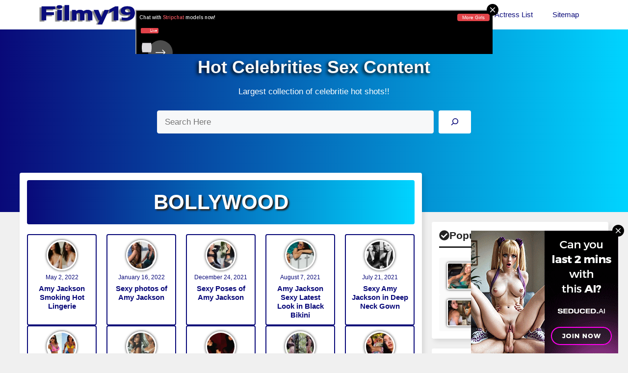

--- FILE ---
content_type: text/html; charset=UTF-8
request_url: https://filmy19.xyz/tag/amy-jackson/
body_size: 63494
content:
<!DOCTYPE html>
<html lang="en-US" prefix="og: https://ogp.me/ns#">
<head>
	<meta charset="UTF-8">
		<style>img:is([sizes="auto" i], [sizes^="auto," i]) { contain-intrinsic-size: 3000px 1500px }</style>
	<meta name="viewport" content="width=device-width, initial-scale=1">
<!-- Search Engine Optimization by Rank Math PRO - https://rankmath.com/ -->
<title>Amy Jackson Archives - Filmy19</title>
<meta name="robots" content="index, follow, max-snippet:-1, max-video-preview:-1, max-image-preview:large"/>
<link rel="canonical" href="https://filmy19.xyz/tag/amy-jackson/" />
<link rel="next" href="https://filmy19.xyz/tag/amy-jackson/page/2/" />
<meta property="og:locale" content="en_US" />
<meta property="og:type" content="article" />
<meta property="og:title" content="Amy Jackson Archives - Filmy19" />
<meta property="og:url" content="https://filmy19.xyz/tag/amy-jackson/" />
<meta property="article:publisher" content="https://www.facebook.com/cinemacircledaily/" />
<meta name="twitter:card" content="summary_large_image" />
<meta name="twitter:title" content="Amy Jackson Archives - Filmy19" />
<meta name="twitter:site" content="@actresshotapp" />
<meta name="twitter:label1" content="Posts" />
<meta name="twitter:data1" content="14" />
<script data-jetpack-boost="ignore" type="application/ld+json" class="rank-math-schema-pro">{"@context":"https://schema.org","@graph":[{"@type":"Organization","@id":"https://filmy19.xyz/#organization","name":"DP Media and Webs","sameAs":["https://www.facebook.com/cinemacircledaily/","https://twitter.com/actresshotapp"]},{"@type":"WebSite","@id":"https://filmy19.xyz/#website","url":"https://filmy19.xyz","publisher":{"@id":"https://filmy19.xyz/#organization"},"inLanguage":"en-US"},{"@type":"CollectionPage","@id":"https://filmy19.xyz/tag/amy-jackson/#webpage","url":"https://filmy19.xyz/tag/amy-jackson/","name":"Amy Jackson Archives - Filmy19","isPartOf":{"@id":"https://filmy19.xyz/#website"},"inLanguage":"en-US"}]}</script>
<!-- /Rank Math WordPress SEO plugin -->

<link rel='dns-prefetch' href='//stats.wp.com' />
<link rel='preconnect' href='//i0.wp.com' />
<link rel='preconnect' href='//c0.wp.com' />
<link rel="alternate" type="application/rss+xml" title="Filmy19 &raquo; Feed" href="https://filmy19.xyz/feed/" />
<link rel="alternate" type="application/rss+xml" title="Filmy19 &raquo; Comments Feed" href="https://filmy19.xyz/comments/feed/" />
<link rel="alternate" type="application/rss+xml" title="Filmy19 &raquo; Amy Jackson Tag Feed" href="https://filmy19.xyz/tag/amy-jackson/feed/" />

<link rel='stylesheet' id='all-css-1a9a4de97de8220aa6202c9ae3e68fc6' href='https://filmy19.xyz/wp-content/boost-cache/static/3131670064.min.css' type='text/css' media='all' />
<style id='generate-style-inline-css'>
body{background-color:var(--base);color:var(--contrast);}a{color:var(--accent);}a:hover, a:focus, a:active{color:var(--contrast);}.wp-block-group__inner-container{max-width:1200px;margin-left:auto;margin-right:auto;}:root{--contrast:#222222;--contrast-2:#575760;--contrast-3:#b2b2be;--base:#f0f0f0;--base-2:#f7f8f9;--base-3:#ffffff;--accent:#1e73be;--global-color-10:#090979;--global-color-9:#00d4ff;}:root .has-contrast-color{color:var(--contrast);}:root .has-contrast-background-color{background-color:var(--contrast);}:root .has-contrast-2-color{color:var(--contrast-2);}:root .has-contrast-2-background-color{background-color:var(--contrast-2);}:root .has-contrast-3-color{color:var(--contrast-3);}:root .has-contrast-3-background-color{background-color:var(--contrast-3);}:root .has-base-color{color:var(--base);}:root .has-base-background-color{background-color:var(--base);}:root .has-base-2-color{color:var(--base-2);}:root .has-base-2-background-color{background-color:var(--base-2);}:root .has-base-3-color{color:var(--base-3);}:root .has-base-3-background-color{background-color:var(--base-3);}:root .has-accent-color{color:var(--accent);}:root .has-accent-background-color{background-color:var(--accent);}:root .has-global-color-10-color{color:var(--global-color-10);}:root .has-global-color-10-background-color{background-color:var(--global-color-10);}:root .has-global-color-9-color{color:var(--global-color-9);}:root .has-global-color-9-background-color{background-color:var(--global-color-9);}body, button, input, select, textarea{font-family:Helvetica;}.top-bar{background-color:#636363;color:#ffffff;}.top-bar a{color:#ffffff;}.top-bar a:hover{color:#303030;}.site-header{background-color:var(--base-3);}.main-title a,.main-title a:hover{color:var(--global-color-10);}.site-description{color:var(--contrast-2);}.mobile-menu-control-wrapper .menu-toggle,.mobile-menu-control-wrapper .menu-toggle:hover,.mobile-menu-control-wrapper .menu-toggle:focus,.has-inline-mobile-toggle #site-navigation.toggled{background-color:rgba(0, 0, 0, 0.02);}.main-navigation,.main-navigation ul ul{background-color:var(--base-3);}.main-navigation .main-nav ul li a, .main-navigation .menu-toggle, .main-navigation .menu-bar-items{color:var(--global-color-10);}.main-navigation .main-nav ul li:not([class*="current-menu-"]):hover > a, .main-navigation .main-nav ul li:not([class*="current-menu-"]):focus > a, .main-navigation .main-nav ul li.sfHover:not([class*="current-menu-"]) > a, .main-navigation .menu-bar-item:hover > a, .main-navigation .menu-bar-item.sfHover > a{color:var(--global-color-9);}button.menu-toggle:hover,button.menu-toggle:focus{color:var(--global-color-10);}.main-navigation .main-nav ul li[class*="current-menu-"] > a{color:var(--global-color-9);}.navigation-search input[type="search"],.navigation-search input[type="search"]:active, .navigation-search input[type="search"]:focus, .main-navigation .main-nav ul li.search-item.active > a, .main-navigation .menu-bar-items .search-item.active > a{color:var(--global-color-9);}.main-navigation ul ul{background-color:var(--base-3);}.main-navigation .main-nav ul ul li a{color:var(--global-color-10);}.main-navigation .main-nav ul ul li:not([class*="current-menu-"]):hover > a,.main-navigation .main-nav ul ul li:not([class*="current-menu-"]):focus > a, .main-navigation .main-nav ul ul li.sfHover:not([class*="current-menu-"]) > a{color:var(--global-color-9);}.main-navigation .main-nav ul ul li[class*="current-menu-"] > a{color:var(--global-color-9);}.entry-title a{color:var(--contrast);}.entry-title a:hover{color:var(--contrast-2);}.entry-meta{color:var(--contrast-2);}.sidebar .widget{background-color:var(--base-3);}.footer-widgets{background-color:var(--base-3);}.site-info{color:var(--global-color-8);background-color:var(--base-3);}.site-info a{color:var(--global-color-8);}input[type="text"],input[type="email"],input[type="url"],input[type="password"],input[type="search"],input[type="tel"],input[type="number"],textarea,select{color:var(--contrast);background-color:var(--base-2);border-color:var(--base);}input[type="text"]:focus,input[type="email"]:focus,input[type="url"]:focus,input[type="password"]:focus,input[type="search"]:focus,input[type="tel"]:focus,input[type="number"]:focus,textarea:focus,select:focus{color:var(--contrast);background-color:var(--base-2);border-color:var(--contrast-3);}button,html input[type="button"],input[type="reset"],input[type="submit"],a.button,a.wp-block-button__link:not(.has-background){color:var(--base-3);background-color:var(--global-color-10);}button:hover,html input[type="button"]:hover,input[type="reset"]:hover,input[type="submit"]:hover,a.button:hover,button:focus,html input[type="button"]:focus,input[type="reset"]:focus,input[type="submit"]:focus,a.button:focus,a.wp-block-button__link:not(.has-background):active,a.wp-block-button__link:not(.has-background):focus,a.wp-block-button__link:not(.has-background):hover{color:var(--base-3);background-color:var(--global-color-9);}a.generate-back-to-top{background-color:rgba( 0,0,0,0.4 );color:#ffffff;}a.generate-back-to-top:hover,a.generate-back-to-top:focus{background-color:rgba( 0,0,0,0.6 );color:#ffffff;}:root{--gp-search-modal-bg-color:var(--base-3);--gp-search-modal-text-color:var(--contrast);--gp-search-modal-overlay-bg-color:rgba(0,0,0,0.2);}@media (max-width: 768px){.main-navigation .menu-bar-item:hover > a, .main-navigation .menu-bar-item.sfHover > a{background:none;color:var(--global-color-10);}}.nav-below-header .main-navigation .inside-navigation.grid-container, .nav-above-header .main-navigation .inside-navigation.grid-container{padding:0px 20px 0px 20px;}.site-main .wp-block-group__inner-container{padding:40px;}.separate-containers .paging-navigation{padding-top:20px;padding-bottom:20px;}.entry-content .alignwide, body:not(.no-sidebar) .entry-content .alignfull{margin-left:-40px;width:calc(100% + 80px);max-width:calc(100% + 80px);}.rtl .menu-item-has-children .dropdown-menu-toggle{padding-left:20px;}.rtl .main-navigation .main-nav ul li.menu-item-has-children > a{padding-right:20px;}.footer-widgets-container{padding:39px 40px 40px 40px;}.inside-site-info{padding:0px 40px 20px 40px;}@media (max-width:768px){.separate-containers .inside-article, .separate-containers .comments-area, .separate-containers .page-header, .separate-containers .paging-navigation, .one-container .site-content, .inside-page-header{padding:30px;}.site-main .wp-block-group__inner-container{padding:30px;}.inside-top-bar{padding-right:30px;padding-left:30px;}.inside-header{padding-right:30px;padding-left:30px;}.widget-area .widget{padding-top:30px;padding-right:30px;padding-bottom:30px;padding-left:30px;}.footer-widgets-container{padding-top:30px;padding-right:30px;padding-bottom:30px;padding-left:30px;}.inside-site-info{padding-right:30px;padding-left:30px;}.entry-content .alignwide, body:not(.no-sidebar) .entry-content .alignfull{margin-left:-30px;width:calc(100% + 60px);max-width:calc(100% + 60px);}.one-container .site-main .paging-navigation{margin-bottom:20px;}}/* End cached CSS */.is-right-sidebar{width:30%;}.is-left-sidebar{width:30%;}.site-content .content-area{width:70%;}@media (max-width: 768px){.main-navigation .menu-toggle,.sidebar-nav-mobile:not(#sticky-placeholder){display:block;}.main-navigation ul,.gen-sidebar-nav,.main-navigation:not(.slideout-navigation):not(.toggled) .main-nav > ul,.has-inline-mobile-toggle #site-navigation .inside-navigation > *:not(.navigation-search):not(.main-nav){display:none;}.nav-align-right .inside-navigation,.nav-align-center .inside-navigation{justify-content:space-between;}}
.dynamic-author-image-rounded{border-radius:100%;}.dynamic-featured-image, .dynamic-author-image{vertical-align:middle;}.one-container.blog .dynamic-content-template:not(:last-child), .one-container.archive .dynamic-content-template:not(:last-child){padding-bottom:0px;}.dynamic-entry-excerpt > p:last-child{margin-bottom:0px;}
</style>
<style id='generate-offside-inline-css'>
:root{--gp-slideout-width:265px;}.slideout-navigation, .slideout-navigation a{color:var(--global-color-10);}.slideout-navigation button.slideout-exit{color:var(--global-color-10);padding-left:20px;padding-right:20px;}.slide-opened nav.toggled .menu-toggle:before{display:none;}@media (max-width: 768px){.menu-bar-item.slideout-toggle{display:none;}}
</style>
<style id='generate-navigation-branding-inline-css'>
.main-navigation.has-branding .inside-navigation.grid-container, .main-navigation.has-branding.grid-container .inside-navigation:not(.grid-container){padding:0px 40px 0px 40px;}.main-navigation.has-branding:not(.grid-container) .inside-navigation:not(.grid-container) .navigation-branding{margin-left:10px;}.navigation-branding img, .site-logo.mobile-header-logo img{height:60px;width:auto;}.navigation-branding .main-title{line-height:60px;}@media (max-width: 768px){.main-navigation.has-branding.nav-align-center .menu-bar-items, .main-navigation.has-sticky-branding.navigation-stick.nav-align-center .menu-bar-items{margin-left:auto;}.navigation-branding{margin-right:auto;margin-left:10px;}.navigation-branding .main-title, .mobile-header-navigation .site-logo{margin-left:10px;}.main-navigation.has-branding .inside-navigation.grid-container{padding:0px;}}
</style>
<style id='wp-emoji-styles-inline-css'>

	img.wp-smiley, img.emoji {
		display: inline !important;
		border: none !important;
		box-shadow: none !important;
		height: 1em !important;
		width: 1em !important;
		margin: 0 0.07em !important;
		vertical-align: -0.1em !important;
		background: none !important;
		padding: 0 !important;
	}
</style>
<style id='classic-theme-styles-inline-css'>
/*! This file is auto-generated */
.wp-block-button__link{color:#fff;background-color:#32373c;border-radius:9999px;box-shadow:none;text-decoration:none;padding:calc(.667em + 2px) calc(1.333em + 2px);font-size:1.125em}.wp-block-file__button{background:#32373c;color:#fff;text-decoration:none}
</style>
<style id='jetpack-sharing-buttons-style-inline-css'>
.jetpack-sharing-buttons__services-list{display:flex;flex-direction:row;flex-wrap:wrap;gap:0;list-style-type:none;margin:5px;padding:0}.jetpack-sharing-buttons__services-list.has-small-icon-size{font-size:12px}.jetpack-sharing-buttons__services-list.has-normal-icon-size{font-size:16px}.jetpack-sharing-buttons__services-list.has-large-icon-size{font-size:24px}.jetpack-sharing-buttons__services-list.has-huge-icon-size{font-size:36px}@media print{.jetpack-sharing-buttons__services-list{display:none!important}}.editor-styles-wrapper .wp-block-jetpack-sharing-buttons{gap:0;padding-inline-start:0}ul.jetpack-sharing-buttons__services-list.has-background{padding:1.25em 2.375em}
</style>
<style id='global-styles-inline-css'>
:root{--wp--preset--aspect-ratio--square: 1;--wp--preset--aspect-ratio--4-3: 4/3;--wp--preset--aspect-ratio--3-4: 3/4;--wp--preset--aspect-ratio--3-2: 3/2;--wp--preset--aspect-ratio--2-3: 2/3;--wp--preset--aspect-ratio--16-9: 16/9;--wp--preset--aspect-ratio--9-16: 9/16;--wp--preset--color--black: #000000;--wp--preset--color--cyan-bluish-gray: #abb8c3;--wp--preset--color--white: #ffffff;--wp--preset--color--pale-pink: #f78da7;--wp--preset--color--vivid-red: #cf2e2e;--wp--preset--color--luminous-vivid-orange: #ff6900;--wp--preset--color--luminous-vivid-amber: #fcb900;--wp--preset--color--light-green-cyan: #7bdcb5;--wp--preset--color--vivid-green-cyan: #00d084;--wp--preset--color--pale-cyan-blue: #8ed1fc;--wp--preset--color--vivid-cyan-blue: #0693e3;--wp--preset--color--vivid-purple: #9b51e0;--wp--preset--color--contrast: var(--contrast);--wp--preset--color--contrast-2: var(--contrast-2);--wp--preset--color--contrast-3: var(--contrast-3);--wp--preset--color--base: var(--base);--wp--preset--color--base-2: var(--base-2);--wp--preset--color--base-3: var(--base-3);--wp--preset--color--accent: var(--accent);--wp--preset--color--global-color-10: var(--global-color-10);--wp--preset--color--global-color-9: var(--global-color-9);--wp--preset--gradient--vivid-cyan-blue-to-vivid-purple: linear-gradient(135deg,rgba(6,147,227,1) 0%,rgb(155,81,224) 100%);--wp--preset--gradient--light-green-cyan-to-vivid-green-cyan: linear-gradient(135deg,rgb(122,220,180) 0%,rgb(0,208,130) 100%);--wp--preset--gradient--luminous-vivid-amber-to-luminous-vivid-orange: linear-gradient(135deg,rgba(252,185,0,1) 0%,rgba(255,105,0,1) 100%);--wp--preset--gradient--luminous-vivid-orange-to-vivid-red: linear-gradient(135deg,rgba(255,105,0,1) 0%,rgb(207,46,46) 100%);--wp--preset--gradient--very-light-gray-to-cyan-bluish-gray: linear-gradient(135deg,rgb(238,238,238) 0%,rgb(169,184,195) 100%);--wp--preset--gradient--cool-to-warm-spectrum: linear-gradient(135deg,rgb(74,234,220) 0%,rgb(151,120,209) 20%,rgb(207,42,186) 40%,rgb(238,44,130) 60%,rgb(251,105,98) 80%,rgb(254,248,76) 100%);--wp--preset--gradient--blush-light-purple: linear-gradient(135deg,rgb(255,206,236) 0%,rgb(152,150,240) 100%);--wp--preset--gradient--blush-bordeaux: linear-gradient(135deg,rgb(254,205,165) 0%,rgb(254,45,45) 50%,rgb(107,0,62) 100%);--wp--preset--gradient--luminous-dusk: linear-gradient(135deg,rgb(255,203,112) 0%,rgb(199,81,192) 50%,rgb(65,88,208) 100%);--wp--preset--gradient--pale-ocean: linear-gradient(135deg,rgb(255,245,203) 0%,rgb(182,227,212) 50%,rgb(51,167,181) 100%);--wp--preset--gradient--electric-grass: linear-gradient(135deg,rgb(202,248,128) 0%,rgb(113,206,126) 100%);--wp--preset--gradient--midnight: linear-gradient(135deg,rgb(2,3,129) 0%,rgb(40,116,252) 100%);--wp--preset--font-size--small: 13px;--wp--preset--font-size--medium: 20px;--wp--preset--font-size--large: 36px;--wp--preset--font-size--x-large: 42px;--wp--preset--spacing--20: 0.44rem;--wp--preset--spacing--30: 0.67rem;--wp--preset--spacing--40: 1rem;--wp--preset--spacing--50: 1.5rem;--wp--preset--spacing--60: 2.25rem;--wp--preset--spacing--70: 3.38rem;--wp--preset--spacing--80: 5.06rem;--wp--preset--shadow--natural: 6px 6px 9px rgba(0, 0, 0, 0.2);--wp--preset--shadow--deep: 12px 12px 50px rgba(0, 0, 0, 0.4);--wp--preset--shadow--sharp: 6px 6px 0px rgba(0, 0, 0, 0.2);--wp--preset--shadow--outlined: 6px 6px 0px -3px rgba(255, 255, 255, 1), 6px 6px rgba(0, 0, 0, 1);--wp--preset--shadow--crisp: 6px 6px 0px rgba(0, 0, 0, 1);}:where(.is-layout-flex){gap: 0.5em;}:where(.is-layout-grid){gap: 0.5em;}body .is-layout-flex{display: flex;}.is-layout-flex{flex-wrap: wrap;align-items: center;}.is-layout-flex > :is(*, div){margin: 0;}body .is-layout-grid{display: grid;}.is-layout-grid > :is(*, div){margin: 0;}:where(.wp-block-columns.is-layout-flex){gap: 2em;}:where(.wp-block-columns.is-layout-grid){gap: 2em;}:where(.wp-block-post-template.is-layout-flex){gap: 1.25em;}:where(.wp-block-post-template.is-layout-grid){gap: 1.25em;}.has-black-color{color: var(--wp--preset--color--black) !important;}.has-cyan-bluish-gray-color{color: var(--wp--preset--color--cyan-bluish-gray) !important;}.has-white-color{color: var(--wp--preset--color--white) !important;}.has-pale-pink-color{color: var(--wp--preset--color--pale-pink) !important;}.has-vivid-red-color{color: var(--wp--preset--color--vivid-red) !important;}.has-luminous-vivid-orange-color{color: var(--wp--preset--color--luminous-vivid-orange) !important;}.has-luminous-vivid-amber-color{color: var(--wp--preset--color--luminous-vivid-amber) !important;}.has-light-green-cyan-color{color: var(--wp--preset--color--light-green-cyan) !important;}.has-vivid-green-cyan-color{color: var(--wp--preset--color--vivid-green-cyan) !important;}.has-pale-cyan-blue-color{color: var(--wp--preset--color--pale-cyan-blue) !important;}.has-vivid-cyan-blue-color{color: var(--wp--preset--color--vivid-cyan-blue) !important;}.has-vivid-purple-color{color: var(--wp--preset--color--vivid-purple) !important;}.has-black-background-color{background-color: var(--wp--preset--color--black) !important;}.has-cyan-bluish-gray-background-color{background-color: var(--wp--preset--color--cyan-bluish-gray) !important;}.has-white-background-color{background-color: var(--wp--preset--color--white) !important;}.has-pale-pink-background-color{background-color: var(--wp--preset--color--pale-pink) !important;}.has-vivid-red-background-color{background-color: var(--wp--preset--color--vivid-red) !important;}.has-luminous-vivid-orange-background-color{background-color: var(--wp--preset--color--luminous-vivid-orange) !important;}.has-luminous-vivid-amber-background-color{background-color: var(--wp--preset--color--luminous-vivid-amber) !important;}.has-light-green-cyan-background-color{background-color: var(--wp--preset--color--light-green-cyan) !important;}.has-vivid-green-cyan-background-color{background-color: var(--wp--preset--color--vivid-green-cyan) !important;}.has-pale-cyan-blue-background-color{background-color: var(--wp--preset--color--pale-cyan-blue) !important;}.has-vivid-cyan-blue-background-color{background-color: var(--wp--preset--color--vivid-cyan-blue) !important;}.has-vivid-purple-background-color{background-color: var(--wp--preset--color--vivid-purple) !important;}.has-black-border-color{border-color: var(--wp--preset--color--black) !important;}.has-cyan-bluish-gray-border-color{border-color: var(--wp--preset--color--cyan-bluish-gray) !important;}.has-white-border-color{border-color: var(--wp--preset--color--white) !important;}.has-pale-pink-border-color{border-color: var(--wp--preset--color--pale-pink) !important;}.has-vivid-red-border-color{border-color: var(--wp--preset--color--vivid-red) !important;}.has-luminous-vivid-orange-border-color{border-color: var(--wp--preset--color--luminous-vivid-orange) !important;}.has-luminous-vivid-amber-border-color{border-color: var(--wp--preset--color--luminous-vivid-amber) !important;}.has-light-green-cyan-border-color{border-color: var(--wp--preset--color--light-green-cyan) !important;}.has-vivid-green-cyan-border-color{border-color: var(--wp--preset--color--vivid-green-cyan) !important;}.has-pale-cyan-blue-border-color{border-color: var(--wp--preset--color--pale-cyan-blue) !important;}.has-vivid-cyan-blue-border-color{border-color: var(--wp--preset--color--vivid-cyan-blue) !important;}.has-vivid-purple-border-color{border-color: var(--wp--preset--color--vivid-purple) !important;}.has-vivid-cyan-blue-to-vivid-purple-gradient-background{background: var(--wp--preset--gradient--vivid-cyan-blue-to-vivid-purple) !important;}.has-light-green-cyan-to-vivid-green-cyan-gradient-background{background: var(--wp--preset--gradient--light-green-cyan-to-vivid-green-cyan) !important;}.has-luminous-vivid-amber-to-luminous-vivid-orange-gradient-background{background: var(--wp--preset--gradient--luminous-vivid-amber-to-luminous-vivid-orange) !important;}.has-luminous-vivid-orange-to-vivid-red-gradient-background{background: var(--wp--preset--gradient--luminous-vivid-orange-to-vivid-red) !important;}.has-very-light-gray-to-cyan-bluish-gray-gradient-background{background: var(--wp--preset--gradient--very-light-gray-to-cyan-bluish-gray) !important;}.has-cool-to-warm-spectrum-gradient-background{background: var(--wp--preset--gradient--cool-to-warm-spectrum) !important;}.has-blush-light-purple-gradient-background{background: var(--wp--preset--gradient--blush-light-purple) !important;}.has-blush-bordeaux-gradient-background{background: var(--wp--preset--gradient--blush-bordeaux) !important;}.has-luminous-dusk-gradient-background{background: var(--wp--preset--gradient--luminous-dusk) !important;}.has-pale-ocean-gradient-background{background: var(--wp--preset--gradient--pale-ocean) !important;}.has-electric-grass-gradient-background{background: var(--wp--preset--gradient--electric-grass) !important;}.has-midnight-gradient-background{background: var(--wp--preset--gradient--midnight) !important;}.has-small-font-size{font-size: var(--wp--preset--font-size--small) !important;}.has-medium-font-size{font-size: var(--wp--preset--font-size--medium) !important;}.has-large-font-size{font-size: var(--wp--preset--font-size--large) !important;}.has-x-large-font-size{font-size: var(--wp--preset--font-size--x-large) !important;}
:where(.wp-block-post-template.is-layout-flex){gap: 1.25em;}:where(.wp-block-post-template.is-layout-grid){gap: 1.25em;}
:where(.wp-block-columns.is-layout-flex){gap: 2em;}:where(.wp-block-columns.is-layout-grid){gap: 2em;}
:root :where(.wp-block-pullquote){font-size: 1.5em;line-height: 1.6;}
</style>
<style id='generateblocks-inline-css'>
.gb-container.gb-tabs__item:not(.gb-tabs__item-open){display:none;}.gb-container-68a6723e{padding:15px;margin-bottom:20px;border-radius:4px;background-color:var(--base-3);box-shadow: 5px 5px 10px 0 rgba(0,0,0,0.1);}.gb-container-238bee6f{margin-bottom:0px;}.gb-container-dcf48118{position:relative;padding:10px;border-radius:4px;border:var(--global-color-9);background-color:#fafafa;color:var(--global-color-10);transition:all 0.5s ease;}.gb-grid-wrapper > .gb-grid-column-dcf48118{width:100%;}.gb-container-dcf48118:hover{background-color:var(--global-color-10);color:var(--base-3);box-shadow: 2px 2px 10px 3px rgba(0,0,0,0.1);transform:translate3d(0,-10px,0);}.gb-container-d09570b7{height:100%;}.gb-grid-wrapper > .gb-grid-column-d09570b7{width:25%;}.gb-container-4fb6e54c{height:100%;display:flex;flex-direction:column;}.gb-grid-wrapper > .gb-grid-column-4fb6e54c{width:75%;}.gb-container-a6740a90{padding:15px;margin-bottom:20px;border-radius:4px;background-color:var(--base-3);box-shadow: 5px 5px 10px 0 rgba(0,0,0,0.1);}.gb-container-6fef4542{margin-bottom:0px;}.gb-container-892d44de{height:100%;display:flex;align-items:center;justify-content:center;column-gap:10px;position:relative;padding:5px 10px;border-radius:4px;border:1px solid var(--global-color-10);background-color:#fafafa;transition:all 0.5s ease;}.gb-grid-wrapper > .gb-grid-column-892d44de{width:50%;}.gb-container-892d44de:hover{box-shadow: 2px 2px 10px 3px rgba(0,0,0,0.1);transform:translate3d(0,-10px,0);}.gb-container-140b4c8c{height:100%;display:flex;align-items:center;justify-content:center;column-gap:10px;position:relative;padding:5px 10px;border-radius:4px;border:1px solid var(--global-color-10);background-color:#fafafa;transition:all 0.5s ease;}.gb-grid-wrapper > .gb-grid-column-140b4c8c{width:50%;}.gb-container-140b4c8c:hover{box-shadow: 2px 2px 10px 3px rgba(0,0,0,0.1);transform:translate3d(0,-10px,0);}.gb-container-3eccd6d5{height:100%;display:flex;align-items:center;justify-content:center;column-gap:10px;position:relative;padding:5px 10px;border-radius:4px;border:1px solid var(--global-color-10);background-color:#fafafa;transition:all 0.5s ease;}.gb-grid-wrapper > .gb-grid-column-3eccd6d5{width:50%;}.gb-container-3eccd6d5:hover{box-shadow: 2px 2px 10px 3px rgba(0,0,0,0.1);transform:translate3d(0,-10px,0);}.gb-container-1ac47ba7{height:100%;display:flex;align-items:center;justify-content:center;column-gap:10px;position:relative;padding:5px 10px;border-radius:4px;border:1px solid var(--global-color-10);background-color:#fafafa;transition:all 0.5s ease;}.gb-grid-wrapper > .gb-grid-column-1ac47ba7{width:50%;}.gb-container-1ac47ba7:hover{box-shadow: 2px 2px 10px 3px rgba(0,0,0,0.1);transform:translate3d(0,-10px,0);}.gb-container-5a40886a{height:100%;display:flex;align-items:center;justify-content:center;column-gap:10px;position:relative;padding:5px 10px;border-radius:4px;border:1px solid var(--global-color-10);background-color:#fafafa;transition:all 0.5s ease;}.gb-grid-wrapper > .gb-grid-column-5a40886a{width:50%;}.gb-container-5a40886a:hover{box-shadow: 2px 2px 10px 3px rgba(0,0,0,0.1);transform:translate3d(0,-10px,0);}.gb-container-97f5ed24{height:100%;display:flex;align-items:center;justify-content:center;column-gap:10px;position:relative;padding:5px 10px;border-radius:4px;border:1px solid var(--global-color-10);background-color:#fafafa;transition:all 0.5s ease;}.gb-grid-wrapper > .gb-grid-column-97f5ed24{width:50%;}.gb-container-97f5ed24:hover{box-shadow: 2px 2px 10px 3px rgba(0,0,0,0.1);transform:translate3d(0,-10px,0);}.gb-container-7b14aacd{display:flex;flex-direction:column;padding-top:50px;padding-bottom:160px;background-image:linear-gradient(90deg, var(--global-color-10), var(--global-color-9));}.gb-container-75dd6f1d{display:flex;flex-direction:column;}.gb-grid-wrapper > .gb-grid-column-96034d7b{width:25%;}.gb-grid-wrapper > .gb-grid-column-be26cc20{width:50%;}.gb-container-09aef0cb{padding:15px;margin-top:-100px;border-radius:4px;background-color:var(--base-3);box-shadow: 5px 5px 10px 0 rgba(0,0,0,0.1);}.gb-container-ea6b0e3e{padding:20px;margin-bottom:20px;border-radius:4px;color:var(--base-3);background-image:linear-gradient(90deg, var(--global-color-10), var(--global-color-9));}.gb-container-0ba11bad{height:100%;position:relative;padding:10px;border-radius:4px;border:2px solid var(--global-color-10);background-color:var(--base-3);color:var(--global-color-10);transition:all 0.5s ease;}.gb-container-0ba11bad:hover{border-color:var(--base-3);background-color:var(--global-color-10);color:var(--base-3);box-shadow: 3px 3px 7px 3px rgba(0, 0, 0, 0.4);transform:translate3d(0,-10px,0);}.gb-grid-wrapper > .gb-grid-column-0ba11bad{width:20%;}.gb-container-73d137c4{display:flex;flex-direction:row;align-items:center;justify-content:center;margin-top:20px;}.gb-container-b850da82{padding:20px;margin-top:30px;border-radius:4px;border:3px solid var(--global-color-10);}.gb-container-c6a8f6c4{height:100%;position:relative;padding:5px;border-radius:4px;border:2px solid var(--base-3);color:var(--base-3);background-image:linear-gradient(90deg, var(--global-color-10), var(--global-color-9));box-shadow: 0 0 5px 0 rgba(0, 0, 0, 0.35);transition:all 0.5s ease;}.gb-grid-wrapper > .gb-grid-column-c6a8f6c4{width:33.33%;}.gb-container-c6a8f6c4:hover{box-shadow: 2px 2px 10px 3px rgba(0,0,0,0.1);transform:translate3d(0,-10px,0);}.gb-container-ebb49a36{height:100%;}.gb-grid-wrapper > .gb-grid-column-ebb49a36{width:25%;}.gb-container-675e1031{height:100%;display:flex;flex-direction:column;}.gb-grid-wrapper > .gb-grid-column-675e1031{width:75%;}.gb-container-770a91b0{background-image:linear-gradient(90deg, var(--global-color-10), var(--global-color-9));}.gb-container-91e94ab4{max-width:1200px;margin-right:auto;margin-left:auto;}.gb-container-09fe98c6{height:100%;padding:20px;margin-left:20px;}.gb-grid-wrapper > .gb-grid-column-09fe98c6{width:33.33%;}.gb-container-4081971c{height:100%;padding:20px;}.gb-grid-wrapper > .gb-grid-column-4081971c{width:33.33%;}.gb-container-65e510a6{position:relative;transition:all 0.5s ease;}.gb-grid-wrapper > .gb-grid-column-65e510a6{width:100%;}.gb-grid-wrapper > .gb-grid-column-96539b94{width:25%;}.gb-grid-wrapper > .gb-grid-column-d329b6a0{width:75%;}.gb-container-4679e4cf{height:100%;padding:20px;}.gb-grid-wrapper > .gb-grid-column-4679e4cf{width:33.33%;}.gb-container-54ce2d1d{position:relative;transition:all 0.5s ease;}.gb-grid-wrapper > .gb-grid-column-54ce2d1d{width:100%;}.gb-grid-wrapper > .gb-grid-column-37c50f1c{width:25%;}.gb-grid-wrapper > .gb-grid-column-efc019e3{width:75%;}h2.gb-headline-435eaf26{display:flex;align-items:center;column-gap:0.5em;font-size:21px;padding-bottom:10px;margin-top:0px;margin-bottom:20px;border-bottom-width:3px;border-bottom-style:solid;color:var(--global-color-8);}h2.gb-headline-435eaf26 .gb-icon{line-height:0;}h2.gb-headline-435eaf26 .gb-icon svg{width:1em;height:1em;fill:currentColor;}p.gb-headline-c1a99f3f{font-size:14px;margin-bottom:0px;}h2.gb-headline-af8272cd{display:flex;align-items:center;column-gap:0.5em;font-size:21px;padding-bottom:5px;margin-top:0px;margin-bottom:15px;border-bottom-width:3px;border-bottom-style:solid;color:var(--global-color-8);}h2.gb-headline-af8272cd .gb-icon{line-height:0;}h2.gb-headline-af8272cd .gb-icon svg{width:1em;height:1em;fill:currentColor;}p.gb-headline-6df52f85{font-size:15px;margin-bottom:0px;}h2.gb-headline-6d3d5803{font-size:15px;margin-bottom:0px;}h2.gb-headline-47d9fc6c{font-size:15px;margin-bottom:0px;}h2.gb-headline-899cccb6{font-size:15px;margin-bottom:0px;}h2.gb-headline-2b9c5ee7{font-size:15px;margin-bottom:0px;}h2.gb-headline-3ea75090{font-size:15px;margin-bottom:0px;}p.gb-headline-85d3150d{font-size:36px;text-align:center;padding-right:10px;padding-left:10px;margin-bottom:10px;color:var(--base-2);}.gb-headline-85d3150d{text-shadow:#000000 -3px 3px 7px;}p.gb-headline-2b3b574f{text-align:center;color:var(--base-3);}h1.gb-headline-2070099b{font-weight:bold;text-transform:uppercase;text-align:center;margin-bottom:0px;}.gb-headline-2070099b{text-shadow:var(--contrast) 3px 3px 3px;}p.gb-headline-a11d496d{font-size:12px;text-align:center;margin-bottom:5px;color:var(--global-color-8);}h2.gb-headline-a639603f{font-size:15px;font-weight:bold;text-align:center;margin-bottom:0px;color:var(--global-color-8);}h2.gb-headline-f2f1f489{display:flex;align-items:center;column-gap:0.5em;font-size:21px;font-weight:bold;padding-bottom:5px;border-bottom:3px solid var(--global-color-10);color:var(--global-color-10);}h2.gb-headline-f2f1f489 .gb-icon{line-height:0;}h2.gb-headline-f2f1f489 .gb-icon svg{width:1em;height:1em;fill:currentColor;}h3.gb-headline-0961dbd9{font-size:16px;margin-bottom:0px;color:var(--global-color-11);}p.gb-headline-bc3ed99c{font-size:12px;margin-top:auto;margin-bottom:0px;color:var(--global-color-11);}p.gb-headline-ac1fabb3{color:var(--base-3);}h2.gb-headline-f4fcbcfb{display:flex;align-items:center;column-gap:0.5em;font-size:21px;padding-bottom:10px;margin-bottom:10px;border-bottom:3px solid var(--base-3);color:var(--base-3);}h2.gb-headline-f4fcbcfb .gb-icon{line-height:0;}h2.gb-headline-f4fcbcfb .gb-icon svg{width:1em;height:1em;fill:currentColor;}p.gb-headline-03e1a7a0{font-size:15px;margin-bottom:0px;color:var(--base-3);}h2.gb-headline-c4b10b8a{font-size:12px;margin-bottom:0px;}h2.gb-headline-c4b10b8a a{color:var(--global-color-11);}h2.gb-headline-c4b10b8a a:hover{color:var(--global-color-11);}h2.gb-headline-6f991d75{display:flex;align-items:center;column-gap:0.5em;font-size:21px;padding-bottom:10px;margin-bottom:10px;border-bottom:3px solid var(--base-3);color:var(--base-3);}h2.gb-headline-6f991d75 .gb-icon{line-height:0;}h2.gb-headline-6f991d75 .gb-icon svg{width:1em;height:1em;fill:currentColor;}p.gb-headline-d47052ea{font-size:15px;margin-bottom:0px;color:var(--base-3);}h2.gb-headline-5a73a004{font-size:12px;margin-bottom:0px;}.gb-grid-wrapper-2bf0208c{display:flex;flex-wrap:wrap;row-gap:10px;margin-left:-10px;}.gb-grid-wrapper-2bf0208c > .gb-grid-column{box-sizing:border-box;padding-left:10px;}.gb-grid-wrapper-c8924909{display:flex;flex-wrap:wrap;margin-left:-15px;}.gb-grid-wrapper-c8924909 > .gb-grid-column{box-sizing:border-box;padding-left:15px;}.gb-grid-wrapper-91ab1a16{display:flex;flex-wrap:wrap;row-gap:20px;margin-left:-10px;}.gb-grid-wrapper-91ab1a16 > .gb-grid-column{box-sizing:border-box;padding-left:10px;}.gb-grid-wrapper-4e22056b{display:flex;flex-wrap:wrap;}.gb-grid-wrapper-4e22056b > .gb-grid-column{box-sizing:border-box;}.gb-grid-wrapper-8c19a84d{display:flex;flex-wrap:wrap;row-gap:20px;margin-left:-20px;}.gb-grid-wrapper-8c19a84d > .gb-grid-column{box-sizing:border-box;padding-left:20px;}.gb-grid-wrapper-e2645587{display:flex;flex-wrap:wrap;row-gap:20px;margin-left:-20px;}.gb-grid-wrapper-e2645587 > .gb-grid-column{box-sizing:border-box;padding-left:20px;}.gb-grid-wrapper-8eec0d7e{display:flex;flex-wrap:wrap;margin-left:-10px;}.gb-grid-wrapper-8eec0d7e > .gb-grid-column{box-sizing:border-box;padding-left:10px;}.gb-grid-wrapper-a1f4c522{display:flex;flex-wrap:wrap;row-gap:20px;margin-left:-20px;}.gb-grid-wrapper-a1f4c522 > .gb-grid-column{box-sizing:border-box;padding-left:20px;}.gb-grid-wrapper-d594e318{display:flex;flex-wrap:wrap;}.gb-grid-wrapper-d594e318 > .gb-grid-column{box-sizing:border-box;}.gb-grid-wrapper-0f58fa96{display:flex;flex-wrap:wrap;row-gap:20px;margin-left:-10px;}.gb-grid-wrapper-0f58fa96 > .gb-grid-column{box-sizing:border-box;padding-left:10px;}.gb-grid-wrapper-bc6e2743{display:flex;flex-wrap:wrap;}.gb-grid-wrapper-bc6e2743 > .gb-grid-column{box-sizing:border-box;}.gb-grid-wrapper-7e51bbc0{display:flex;flex-wrap:wrap;row-gap:20px;margin-left:-10px;}.gb-grid-wrapper-7e51bbc0 > .gb-grid-column{box-sizing:border-box;padding-left:10px;}.gb-block-image-5a1655e1{margin-bottom:0px;text-align:center;}.gb-image-5a1655e1{border-radius:4px;border:2px solid var(--base-3);width:55px;height:55px;vertical-align:middle;box-shadow: 0 0 5px 0 var(--contrast);}.gb-image-2726bca8{vertical-align:middle;}.gb-image-4208f6aa{vertical-align:middle;}.gb-image-60d1a7b5{vertical-align:middle;}.gb-image-50fb7314{vertical-align:middle;}.gb-image-9564137a{vertical-align:middle;}.gb-image-731e9846{vertical-align:middle;}.gb-block-image-1ffb59a0{margin-bottom:5px;text-align:center;}.gb-image-1ffb59a0{border-radius:50%;border:3px solid var(--base-3);width:62px;height:62px;vertical-align:middle;box-shadow: 0 0 5px 0 var(--contrast);transition:all 0.5s ease;}.gb-image-1ffb59a0 {transition:all 0.5s ease;}.gb-image-454a6636{border-radius:50%;border:3px solid var(--base-3);width:55px;height:55px;vertical-align:middle;box-shadow: 0 0 5px 0 #000000;}.gb-image-e7357f7e{width:200px;vertical-align:middle;}.gb-block-image-4c7991fc{margin-bottom:10px;}.gb-image-4c7991fc{border-radius:4px;border:3px solid var(--base-3);width:42px;vertical-align:middle;}.gb-block-image-6d6630c4{margin-bottom:10px;}.gb-image-6d6630c4{border-radius:4px;border:3px solid var(--base-3);width:42px;vertical-align:middle;}.gb-block-image-f052ce00{padding-top:20px;padding-bottom:20px;}.gb-image-f052ce00{vertical-align:middle;}.gb-accordion__item:not(.gb-accordion__item-open) > .gb-button .gb-accordion__icon-open{display:none;}.gb-accordion__item.gb-accordion__item-open > .gb-button .gb-accordion__icon{display:none;}.gb-query-loop-pagination .gb-button-9a6f8889{display:inline-flex;column-gap:5px;padding:5px 10px;margin-right:2px;margin-left:2px;border-radius:4px;border:3px solid var(--global-color-10);background-color:var(--base-3);color:var(--global-color-10);text-decoration:none;}.gb-query-loop-pagination .gb-button-9a6f8889:hover, .gb-query-loop-pagination .gb-button-9a6f8889:active, .gb-query-loop-pagination .gb-button-9a6f8889:focus{border-color:var(--base-3);background-color:var(--global-color-10);color:var(--base-3);}.gb-query-loop-pagination .gb-button-9a6f8889.gb-block-is-current, .gb-query-loop-pagination .gb-button-9a6f8889.gb-block-is-current:hover, .gb-query-loop-pagination .gb-button-9a6f8889.gb-block-is-current:active, .gb-query-loop-pagination .gb-button-9a6f8889.gb-block-is-current:focus{border-color:var(--base-3);background-color:var(--global-color-10);color:var(--base-3);}.gb-button-9a6f8889{box-shadow: 3px 3px 5px 0 rgba(0, 0, 0, 0.47);}@media (min-width: 1025px) {.gb-container-65e510a6:hover{transform:translate3d(0px,-1.5px,0);}.gb-container-54ce2d1d:hover{transform:translate3d(0px,-1.5px,0);}}@media (max-width: 1024px) {.gb-container-dcf48118{padding:5px;}.gb-grid-wrapper > .gb-grid-column-dcf48118{width:100%;}.gb-container-892d44de{height:100%;flex-direction:column;padding:5px;}.gb-grid-wrapper > .gb-grid-column-892d44de{width:50%;}.gb-container-140b4c8c{height:100%;flex-direction:column;padding:5px;}.gb-grid-wrapper > .gb-grid-column-140b4c8c{width:50%;}.gb-container-3eccd6d5{height:100%;flex-direction:column;padding:5px;}.gb-grid-wrapper > .gb-grid-column-3eccd6d5{width:50%;}.gb-container-1ac47ba7{height:100%;flex-direction:column;padding:5px;}.gb-grid-wrapper > .gb-grid-column-1ac47ba7{width:50%;}.gb-container-5a40886a{height:100%;flex-direction:column;padding:5px;}.gb-grid-wrapper > .gb-grid-column-5a40886a{width:50%;}.gb-container-97f5ed24{height:100%;flex-direction:column;padding:5px;}.gb-grid-wrapper > .gb-grid-column-97f5ed24{width:50%;}.gb-container-75dd6f1d{padding-right:200px;padding-left:200px;}.gb-grid-wrapper > .gb-grid-column-be26cc20{width:100%;}.gb-container-09aef0cb{margin-right:10px;margin-left:10px;}.gb-container-ea6b0e3e{margin-right:10px;margin-left:10px;}.gb-container-590ff830{margin-right:10px;margin-left:10px;}.gb-container-0ba11bad{padding:5px;}.gb-container-c6a8f6c4{padding:5px;}.gb-grid-wrapper > .gb-grid-column-c6a8f6c4{width:50%;}h2.gb-headline-435eaf26{font-size:14px;}p.gb-headline-c1a99f3f{font-size:9px;}h2.gb-headline-af8272cd{font-size:14px;}p.gb-headline-6df52f85{font-size:12px;}h2.gb-headline-6d3d5803{font-size:12px;}h2.gb-headline-47d9fc6c{font-size:12px;}h2.gb-headline-899cccb6{font-size:12px;}h2.gb-headline-2b9c5ee7{font-size:12px;}h2.gb-headline-3ea75090{font-size:12px;}p.gb-headline-85d3150d{font-size:27px;}p.gb-headline-2b3b574f{font-size:16px;}h2.gb-headline-a639603f{font-size:9px;}h2.gb-headline-f2f1f489{font-size:18px;margin-bottom:20px;}h3.gb-headline-0961dbd9{font-size:12px;margin-left:0px;}p.gb-headline-bc3ed99c{margin-left:0px;}.gb-block-image-5a1655e1{margin-bottom:0px;}.gb-image-5a1655e1{width:32px;height:32px;}.gb-image-1ffb59a0{width:48px;height:48px;}.gb-image-454a6636{width:42px;height:42px;}}@media (max-width: 1024px) and (min-width: 768px) {.gb-container-96034d7b, .gb-grid-column-96034d7b{display:none !important;}}@media (max-width: 767px) {.gb-container-68a6723e{padding:20px;margin-right:10px;margin-left:10px;}.gb-grid-wrapper > .gb-grid-column-dcf48118{width:100%;}.gb-grid-wrapper > .gb-grid-column-d09570b7{width:25%;}.gb-grid-wrapper > .gb-grid-column-4fb6e54c{width:75%;}.gb-container-a6740a90{padding:20px;margin-right:10px;margin-left:10px;}.gb-grid-wrapper > .gb-grid-column-892d44de{width:33.33%;}.gb-grid-wrapper > .gb-grid-column-140b4c8c{width:33.33%;}.gb-grid-wrapper > .gb-grid-column-3eccd6d5{width:33.33%;}.gb-grid-wrapper > .gb-grid-column-1ac47ba7{width:33.33%;}.gb-grid-wrapper > .gb-grid-column-5a40886a{width:33.33%;}.gb-grid-wrapper > .gb-grid-column-97f5ed24{width:33.33%;}.gb-container-75dd6f1d{padding-right:10px;padding-left:10px;margin-bottom:10px;}.gb-grid-wrapper > .gb-grid-column-96034d7b{width:100%;}.gb-container-96034d7b, .gb-grid-column-96034d7b{display:none !important;}.gb-grid-wrapper > .gb-grid-column-be26cc20{width:100%;}.gb-container-09aef0cb{padding:20px;margin-top:-120px;}.gb-container-ea6b0e3e{margin-right:0px;margin-left:0px;}.gb-container-590ff830{margin-right:0px;margin-left:0px;}.gb-container-0ba11bad{padding:3px;}.gb-grid-wrapper > .gb-grid-column-0ba11bad{width:50%;}.gb-grid-wrapper > .gb-grid-column-c6a8f6c4{width:100%;}.gb-grid-wrapper > .gb-grid-column-ebb49a36{width:25%;}.gb-grid-wrapper > .gb-grid-column-675e1031{width:75%;}.gb-grid-wrapper > .gb-grid-column-09fe98c6{width:100%;}.gb-grid-wrapper > .gb-grid-column-4081971c{width:100%;}.gb-grid-wrapper > .gb-grid-column-96539b94{width:25%;}.gb-grid-wrapper > .gb-grid-column-d329b6a0{width:75%;}.gb-grid-wrapper > .gb-grid-column-4679e4cf{width:100%;}.gb-grid-wrapper > .gb-grid-column-37c50f1c{width:25%;}.gb-grid-wrapper > .gb-grid-column-efc019e3{width:75%;}h2.gb-headline-435eaf26{font-size:16px;}p.gb-headline-c1a99f3f{font-size:15px;}h2.gb-headline-af8272cd{font-size:16px;margin-bottom:15px;}p.gb-headline-85d3150d{font-size:23px;padding-right:10px;padding-left:10px;margin-bottom:10px;}p.gb-headline-2b3b574f{font-size:16px;padding-right:10px;padding-left:10px;}h1.gb-headline-2070099b{font-size:25px;}h2.gb-headline-a639603f{font-size:12px;}h2.gb-headline-f2f1f489{margin-bottom:20px;}h3.gb-headline-0961dbd9{font-size:15px;}.gb-block-image-5a1655e1{padding-top:3px;}.gb-image-5a1655e1{width:64px;height:64px;}.gb-block-image-1ffb59a0{margin-top:5px;margin-bottom:5px;}.gb-image-454a6636{width:50px;height:50px;}}:root{--gb-container-width:1200px;}.gb-container .wp-block-image img{vertical-align:middle;}.gb-grid-wrapper .wp-block-image{margin-bottom:0;}.gb-highlight{background:none;}.gb-shape{line-height:0;}.gb-container-link{position:absolute;top:0;right:0;bottom:0;left:0;z-index:99;}
</style>
<link rel="https://api.w.org/" href="https://filmy19.xyz/wp-json/" /><link rel="alternate" title="JSON" type="application/json" href="https://filmy19.xyz/wp-json/wp/v2/tags/174" /><link rel="EditURI" type="application/rsd+xml" title="RSD" href="https://filmy19.xyz/xmlrpc.php?rsd" />
<meta name="generator" content="WordPress 6.8.3" />
	<style>img#wpstats{display:none}</style>
		

<link rel="icon" href="https://i0.wp.com/filmy19.xyz/wp-content/uploads/2020/09/cropped-favicon-img-1.png?fit=32%2C32&#038;ssl=1" sizes="32x32" />
<link rel="icon" href="https://i0.wp.com/filmy19.xyz/wp-content/uploads/2020/09/cropped-favicon-img-1.png?fit=192%2C192&#038;ssl=1" sizes="192x192" />
<link rel="apple-touch-icon" href="https://i0.wp.com/filmy19.xyz/wp-content/uploads/2020/09/cropped-favicon-img-1.png?fit=180%2C180&#038;ssl=1" />
<meta name="msapplication-TileImage" content="https://i0.wp.com/filmy19.xyz/wp-content/uploads/2020/09/cropped-favicon-img-1.png?fit=270%2C270&#038;ssl=1" />
</head>

<body class="archive tag tag-amy-jackson tag-174 wp-custom-logo wp-embed-responsive wp-theme-generatepress wp-child-theme-ShineAPK-Template post-image-below-header post-image-aligned-center slideout-enabled slideout-mobile sticky-menu-fade right-sidebar nav-below-header separate-containers header-aligned-left dropdown-hover" itemtype="https://schema.org/Blog" itemscope>
	<a class="screen-reader-text skip-link" href="#content" title="Skip to content">Skip to content</a>		<nav class="has-branding main-navigation nav-align-right sub-menu-right" id="site-navigation" aria-label="Primary"  itemtype="https://schema.org/SiteNavigationElement" itemscope>
			<div class="inside-navigation grid-container">
				<div class="navigation-branding"><div class="site-logo">
						<a href="https://filmy19.xyz/" title="Filmy19" rel="home">
							<img  class="header-image is-logo-image" alt="Filmy19" src="https://i0.wp.com/filmy19.xyz/wp-content/uploads/2024/05/cropped-Filmy19Logo.png?fit=350%2C70&#038;ssl=1" title="Filmy19" width="350" height="70" />
						</a>
					</div></div>				<button class="menu-toggle" aria-controls="generate-slideout-menu" aria-expanded="false">
					<span class="gp-icon icon-menu-bars"><svg viewbox="0 0 512 512" aria-hidden="true" xmlns="http://www.w3.org/2000/svg" width="1em" height="1em"><path d="M0 96c0-13.255 10.745-24 24-24h464c13.255 0 24 10.745 24 24s-10.745 24-24 24H24c-13.255 0-24-10.745-24-24zm0 160c0-13.255 10.745-24 24-24h464c13.255 0 24 10.745 24 24s-10.745 24-24 24H24c-13.255 0-24-10.745-24-24zm0 160c0-13.255 10.745-24 24-24h464c13.255 0 24 10.745 24 24s-10.745 24-24 24H24c-13.255 0-24-10.745-24-24z" /></svg><svg viewbox="0 0 512 512" aria-hidden="true" xmlns="http://www.w3.org/2000/svg" width="1em" height="1em"><path d="M71.029 71.029c9.373-9.372 24.569-9.372 33.942 0L256 222.059l151.029-151.03c9.373-9.372 24.569-9.372 33.942 0 9.372 9.373 9.372 24.569 0 33.942L289.941 256l151.03 151.029c9.372 9.373 9.372 24.569 0 33.942-9.373 9.372-24.569 9.372-33.942 0L256 289.941l-151.029 151.03c-9.373 9.372-24.569 9.372-33.942 0-9.372-9.373-9.372-24.569 0-33.942L222.059 256 71.029 104.971c-9.372-9.373-9.372-24.569 0-33.942z" /></svg></span><span class="mobile-menu">Menu</span>				</button>
				<div id="primary-menu" class="main-nav"><ul id="menu-header-menu" class="menu sf-menu"><li id="menu-item-2933" class="menu-item menu-item-type-custom menu-item-object-custom menu-item-home menu-item-2933"><a href="https://filmy19.xyz">Home</a></li>
<li id="menu-item-2938" class="menu-item menu-item-type-custom menu-item-object-custom menu-item-home menu-item-has-children menu-item-2938"><a href="https://filmy19.xyz/#">Categories<span role="presentation" class="dropdown-menu-toggle"><span class="gp-icon icon-arrow"><svg viewbox="0 0 330 512" aria-hidden="true" xmlns="http://www.w3.org/2000/svg" width="1em" height="1em"><path d="M305.913 197.085c0 2.266-1.133 4.815-2.833 6.514L171.087 335.593c-1.7 1.7-4.249 2.832-6.515 2.832s-4.815-1.133-6.515-2.832L26.064 203.599c-1.7-1.7-2.832-4.248-2.832-6.514s1.132-4.816 2.832-6.515l14.162-14.163c1.7-1.699 3.966-2.832 6.515-2.832 2.266 0 4.815 1.133 6.515 2.832l111.316 111.317 111.316-111.317c1.7-1.699 4.249-2.832 6.515-2.832s4.815 1.133 6.515 2.832l14.162 14.163c1.7 1.7 2.833 4.249 2.833 6.515z" /></svg></span></span></a>
<ul class="sub-menu">
	<li id="menu-item-2944" class="menu-item menu-item-type-taxonomy menu-item-object-category menu-item-2944"><a href="https://filmy19.xyz/category/hollywood/">Hollywood</a></li>
	<li id="menu-item-2939" class="menu-item menu-item-type-taxonomy menu-item-object-category menu-item-2939"><a href="https://filmy19.xyz/category/bollywood/">Bollywood</a></li>
	<li id="menu-item-2940" class="menu-item menu-item-type-taxonomy menu-item-object-category menu-item-2940"><a href="https://filmy19.xyz/category/kollywood/">Kollywood</a></li>
	<li id="menu-item-2941" class="menu-item menu-item-type-taxonomy menu-item-object-category menu-item-2941"><a href="https://filmy19.xyz/category/tollywood/">Tollywood</a></li>
	<li id="menu-item-2942" class="menu-item menu-item-type-taxonomy menu-item-object-category menu-item-2942"><a href="https://filmy19.xyz/category/mollywood/">Mollywood</a></li>
	<li id="menu-item-2943" class="menu-item menu-item-type-taxonomy menu-item-object-category menu-item-2943"><a href="https://filmy19.xyz/category/sandalwood/">Sandalwood</a></li>
</ul>
</li>
<li id="menu-item-11721" class="menu-item menu-item-type-custom menu-item-object-custom menu-item-11721"><a href="https://filmy19.xyz/actress-list/">Actress List</a></li>
<li id="menu-item-11724" class="menu-item menu-item-type-post_type menu-item-object-page menu-item-11724"><a href="https://filmy19.xyz/sitemap/">Sitemap</a></li>
</ul></div>			</div>
		</nav>
		<div class="gb-container gb-container-7b14aacd">

<p class="gb-headline gb-headline-85d3150d gb-headline-text"><strong>Hot Celebrities Sex Content</strong></p>



<p class="gb-headline gb-headline-2b3b574f gb-headline-text">Largest collection of celebritie hot shots!!</p>


<div class="gb-container gb-container-75dd6f1d">
<div class="gb-grid-wrapper gb-grid-wrapper-4e22056b">
<div class="gb-grid-column gb-grid-column-96034d7b"><div class="gb-container gb-container-96034d7b"></div></div>

<div class="gb-grid-column gb-grid-column-be26cc20"><div class="gb-container gb-container-be26cc20">
<form role="search" method="get" action="https://filmy19.xyz/" class="wp-block-search__button-outside wp-block-search__icon-button wp-block-search"    ><label class="wp-block-search__label screen-reader-text" for="wp-block-search__input-1" >Search</label><div class="wp-block-search__inside-wrapper" ><input class="wp-block-search__input" id="wp-block-search__input-1" placeholder="Search Here" value="" type="search" name="s" required /><button aria-label="Search" class="wp-block-search__button has-text-color has-global-color-10-color has-background has-base-3-background-color has-icon wp-element-button" type="submit" ><svg class="search-icon" viewbox="0 0 24 24" width="24" height="24">
					<path d="M13 5c-3.3 0-6 2.7-6 6 0 1.4.5 2.7 1.3 3.7l-3.8 3.8 1.1 1.1 3.8-3.8c1 .8 2.3 1.3 3.7 1.3 3.3 0 6-2.7 6-6S16.3 5 13 5zm0 10.5c-2.5 0-4.5-2-4.5-4.5s2-4.5 4.5-4.5 4.5 2 4.5 4.5-2 4.5-4.5 4.5z"></path>
				</svg></button></div></form>
</div></div>
</div>
</div>
</div>
	<div class="site grid-container container hfeed" id="page">
				<div class="site-content" id="content">
			
	<div class="content-area" id="primary">
		<main class="site-main" id="main">
			<div class="gb-container gb-container-09aef0cb">
<div class="gb-container gb-container-ea6b0e3e">
<h1 class="gb-headline gb-headline-2070099b dynamic-term-class gb-headline-text"><span class="post-term-item term-bollywood">Bollywood</span></h1>
</div>

<div class="gb-container gb-container-590ff830">

<div class="gb-grid-wrapper gb-grid-wrapper-8c19a84d gb-query-loop-wrapper">
<div class="gb-grid-column gb-grid-column-0ba11bad gb-query-loop-item post-15186 post type-post status-publish format-standard has-post-thumbnail hentry category-bollywood tag-amy-jackson is-loop-template-item"><div class="gb-container gb-container-0ba11bad"><a class="gb-container-link" href="https://filmy19.xyz/amy-jackson-smoking-hot-lingerie/"></a>
<figure class="gb-block-image gb-block-image-1ffb59a0"><img width="150" height="150" src="https://i0.wp.com/filmy19.xyz/wp-content/uploads/2022/05/amy.jpg?resize=150%2C150&amp;ssl=1" class="gb-image-1ffb59a0 home-image" alt="" decoding="async" srcset="https://i0.wp.com/filmy19.xyz/wp-content/uploads/2022/05/amy.jpg?resize=150%2C150&amp;ssl=1 150w, https://i0.wp.com/filmy19.xyz/wp-content/uploads/2022/05/amy.jpg?resize=100%2C100&amp;ssl=1 100w, https://i0.wp.com/filmy19.xyz/wp-content/uploads/2022/05/amy.jpg?zoom=2&amp;resize=150%2C150&amp;ssl=1 300w, https://i0.wp.com/filmy19.xyz/wp-content/uploads/2022/05/amy.jpg?zoom=3&amp;resize=150%2C150&amp;ssl=1 450w" sizes="(max-width: 150px) 100vw, 150px" /></figure>

<p class="gb-headline gb-headline-a11d496d gb-headline-text"><time class="entry-date published" datetime="2022-05-02T11:01:26+05:30">May 2, 2022</time></p>

<h2 class="gb-headline gb-headline-a639603f gb-headline-text">Amy Jackson Smoking Hot Lingerie</h2>
</div></div>

<div class="gb-grid-column gb-grid-column-0ba11bad gb-query-loop-item post-14749 post type-post status-publish format-standard has-post-thumbnail hentry category-bollywood tag-amy-jackson is-loop-template-item"><div class="gb-container gb-container-0ba11bad"><a class="gb-container-link" href="https://filmy19.xyz/sexy-photos-of-amy-jackson/"></a>
<figure class="gb-block-image gb-block-image-1ffb59a0"><img width="150" height="150" src="https://i0.wp.com/filmy19.xyz/wp-content/uploads/2022/01/amy.jpg?resize=150%2C150&amp;ssl=1" class="gb-image-1ffb59a0 home-image" alt="" decoding="async" srcset="https://i0.wp.com/filmy19.xyz/wp-content/uploads/2022/01/amy.jpg?resize=150%2C150&amp;ssl=1 150w, https://i0.wp.com/filmy19.xyz/wp-content/uploads/2022/01/amy.jpg?resize=100%2C100&amp;ssl=1 100w, https://i0.wp.com/filmy19.xyz/wp-content/uploads/2022/01/amy.jpg?zoom=2&amp;resize=150%2C150&amp;ssl=1 300w, https://i0.wp.com/filmy19.xyz/wp-content/uploads/2022/01/amy.jpg?zoom=3&amp;resize=150%2C150&amp;ssl=1 450w" sizes="(max-width: 150px) 100vw, 150px" /></figure>

<p class="gb-headline gb-headline-a11d496d gb-headline-text"><time class="entry-date published" datetime="2022-01-16T17:31:30+05:30">January 16, 2022</time></p>

<h2 class="gb-headline gb-headline-a639603f gb-headline-text">Sexy photos of Amy Jackson</h2>
</div></div>

<div class="gb-grid-column gb-grid-column-0ba11bad gb-query-loop-item post-11418 post type-post status-publish format-standard has-post-thumbnail hentry category-kollywood tag-amy-jackson is-loop-template-item"><div class="gb-container gb-container-0ba11bad"><a class="gb-container-link" href="https://filmy19.xyz/sexy-poses-of-amy-jackson/"></a>
<figure class="gb-block-image gb-block-image-1ffb59a0"><img width="150" height="150" src="https://i0.wp.com/filmy19.xyz/wp-content/uploads/2021/06/amu.jpg?resize=150%2C150&amp;ssl=1" class="gb-image-1ffb59a0 home-image" alt="" decoding="async" srcset="https://i0.wp.com/filmy19.xyz/wp-content/uploads/2021/06/amu.jpg?resize=150%2C150&amp;ssl=1 150w, https://i0.wp.com/filmy19.xyz/wp-content/uploads/2021/06/amu.jpg?resize=100%2C100&amp;ssl=1 100w, https://i0.wp.com/filmy19.xyz/wp-content/uploads/2021/06/amu.jpg?zoom=2&amp;resize=150%2C150&amp;ssl=1 300w, https://i0.wp.com/filmy19.xyz/wp-content/uploads/2021/06/amu.jpg?zoom=3&amp;resize=150%2C150&amp;ssl=1 450w" sizes="(max-width: 150px) 100vw, 150px" /></figure>

<p class="gb-headline gb-headline-a11d496d gb-headline-text"><time class="entry-date published" datetime="2021-12-24T15:01:05+05:30">December 24, 2021</time></p>

<h2 class="gb-headline gb-headline-a639603f gb-headline-text">Sexy Poses of Amy Jackson</h2>
</div></div>

<div class="gb-grid-column gb-grid-column-0ba11bad gb-query-loop-item post-12347 post type-post status-publish format-standard has-post-thumbnail hentry category-kollywood tag-amy-jackson is-loop-template-item"><div class="gb-container gb-container-0ba11bad"><a class="gb-container-link" href="https://filmy19.xyz/amy-jackson-sexy-latest-look-in-black-bikini/"></a>
<figure class="gb-block-image gb-block-image-1ffb59a0"><img width="150" height="150" src="https://i0.wp.com/filmy19.xyz/wp-content/uploads/2021/08/233545548_378779210398095_8593190095416762030_n.jpg?resize=150%2C150&amp;ssl=1" class="gb-image-1ffb59a0 home-image" alt="" decoding="async" srcset="https://i0.wp.com/filmy19.xyz/wp-content/uploads/2021/08/233545548_378779210398095_8593190095416762030_n.jpg?resize=150%2C150&amp;ssl=1 150w, https://i0.wp.com/filmy19.xyz/wp-content/uploads/2021/08/233545548_378779210398095_8593190095416762030_n.jpg?resize=100%2C100&amp;ssl=1 100w, https://i0.wp.com/filmy19.xyz/wp-content/uploads/2021/08/233545548_378779210398095_8593190095416762030_n.jpg?zoom=2&amp;resize=150%2C150&amp;ssl=1 300w, https://i0.wp.com/filmy19.xyz/wp-content/uploads/2021/08/233545548_378779210398095_8593190095416762030_n.jpg?zoom=3&amp;resize=150%2C150&amp;ssl=1 450w" sizes="(max-width: 150px) 100vw, 150px" /></figure>

<p class="gb-headline gb-headline-a11d496d gb-headline-text"><time class="entry-date published" datetime="2021-08-07T19:23:18+05:30">August 7, 2021</time></p>

<h2 class="gb-headline gb-headline-a639603f gb-headline-text">Amy Jackson Sexy Latest Look in Black Bikini</h2>
</div></div>

<div class="gb-grid-column gb-grid-column-0ba11bad gb-query-loop-item post-12034 post type-post status-publish format-standard has-post-thumbnail hentry category-kollywood tag-amy-jackson is-loop-template-item"><div class="gb-container gb-container-0ba11bad"><a class="gb-container-link" href="https://filmy19.xyz/sexy-amy-jackson-in-deep-neck-gown/"></a>
<figure class="gb-block-image gb-block-image-1ffb59a0"><img width="150" height="150" src="https://i0.wp.com/filmy19.xyz/wp-content/uploads/2021/07/amy.jpg?resize=150%2C150&amp;ssl=1" class="gb-image-1ffb59a0 home-image" alt="" decoding="async" srcset="https://i0.wp.com/filmy19.xyz/wp-content/uploads/2021/07/amy.jpg?resize=150%2C150&amp;ssl=1 150w, https://i0.wp.com/filmy19.xyz/wp-content/uploads/2021/07/amy.jpg?resize=100%2C100&amp;ssl=1 100w, https://i0.wp.com/filmy19.xyz/wp-content/uploads/2021/07/amy.jpg?zoom=2&amp;resize=150%2C150&amp;ssl=1 300w, https://i0.wp.com/filmy19.xyz/wp-content/uploads/2021/07/amy.jpg?zoom=3&amp;resize=150%2C150&amp;ssl=1 450w" sizes="(max-width: 150px) 100vw, 150px" /></figure>

<p class="gb-headline gb-headline-a11d496d gb-headline-text"><time class="entry-date published" datetime="2021-07-21T12:01:35+05:30">July 21, 2021</time></p>

<h2 class="gb-headline gb-headline-a639603f gb-headline-text">Sexy Amy Jackson in Deep Neck Gown</h2>
</div></div>

<div class="gb-grid-column gb-grid-column-0ba11bad gb-query-loop-item post-2497 post type-post status-publish format-standard has-post-thumbnail hentry category-kollywood category-tollywood tag-amy-jackson is-loop-template-item"><div class="gb-container gb-container-0ba11bad"><a class="gb-container-link" href="https://filmy19.xyz/amy-jacksons-bikini-stills-from-yevadu-movie/"></a>
<figure class="gb-block-image gb-block-image-1ffb59a0"><img width="150" height="150" src="https://i0.wp.com/filmy19.xyz/wp-content/uploads/2020/09/Amy-Jackson-1-scaled.jpg?resize=150%2C150&amp;ssl=1" class="gb-image-1ffb59a0 home-image" alt="" decoding="async" srcset="https://i0.wp.com/filmy19.xyz/wp-content/uploads/2020/09/Amy-Jackson-1-scaled.jpg?resize=150%2C150&amp;ssl=1 150w, https://i0.wp.com/filmy19.xyz/wp-content/uploads/2020/09/Amy-Jackson-1-scaled.jpg?resize=100%2C100&amp;ssl=1 100w, https://i0.wp.com/filmy19.xyz/wp-content/uploads/2020/09/Amy-Jackson-1-scaled.jpg?zoom=2&amp;resize=150%2C150&amp;ssl=1 300w, https://i0.wp.com/filmy19.xyz/wp-content/uploads/2020/09/Amy-Jackson-1-scaled.jpg?zoom=3&amp;resize=150%2C150&amp;ssl=1 450w" sizes="(max-width: 150px) 100vw, 150px" /></figure>

<p class="gb-headline gb-headline-a11d496d gb-headline-text"><time class="entry-date published" datetime="2021-06-06T19:45:20+05:30">June 6, 2021</time></p>

<h2 class="gb-headline gb-headline-a639603f gb-headline-text">Amy Jackson&#8217;s Bikini Stills from Yevadu Movie</h2>
</div></div>

<div class="gb-grid-column gb-grid-column-0ba11bad gb-query-loop-item post-9871 post type-post status-publish format-standard has-post-thumbnail hentry category-kollywood tag-amy-jackson is-loop-template-item"><div class="gb-container gb-container-0ba11bad"><a class="gb-container-link" href="https://filmy19.xyz/sexy-poses-of-amy-jackson-for-fhm/"></a>
<figure class="gb-block-image gb-block-image-1ffb59a0"><img width="150" height="150" src="https://i0.wp.com/filmy19.xyz/wp-content/uploads/2021/05/amy-1.jpg?resize=150%2C150&amp;ssl=1" class="gb-image-1ffb59a0 home-image" alt="" decoding="async" srcset="https://i0.wp.com/filmy19.xyz/wp-content/uploads/2021/05/amy-1.jpg?resize=150%2C150&amp;ssl=1 150w, https://i0.wp.com/filmy19.xyz/wp-content/uploads/2021/05/amy-1.jpg?resize=100%2C100&amp;ssl=1 100w, https://i0.wp.com/filmy19.xyz/wp-content/uploads/2021/05/amy-1.jpg?zoom=2&amp;resize=150%2C150&amp;ssl=1 300w, https://i0.wp.com/filmy19.xyz/wp-content/uploads/2021/05/amy-1.jpg?zoom=3&amp;resize=150%2C150&amp;ssl=1 450w" sizes="(max-width: 150px) 100vw, 150px" /></figure>

<p class="gb-headline gb-headline-a11d496d gb-headline-text"><time class="entry-date published" datetime="2021-05-06T11:35:26+05:30">May 6, 2021</time></p>

<h2 class="gb-headline gb-headline-a639603f gb-headline-text">Sexy poses of Amy Jackson for FHM</h2>
</div></div>

<div class="gb-grid-column gb-grid-column-0ba11bad gb-query-loop-item post-8876 post type-post status-publish format-standard has-post-thumbnail hentry category-bollywood category-kollywood tag-amy-jackson is-loop-template-item"><div class="gb-container gb-container-0ba11bad"><a class="gb-container-link" href="https://filmy19.xyz/amy-jackson-sensual-looks-in-black/"></a>
<figure class="gb-block-image gb-block-image-1ffb59a0"><img width="150" height="150" src="https://i0.wp.com/filmy19.xyz/wp-content/uploads/2021/04/amy.jpg?resize=150%2C150&amp;ssl=1" class="gb-image-1ffb59a0 home-image" alt="" decoding="async" srcset="https://i0.wp.com/filmy19.xyz/wp-content/uploads/2021/04/amy.jpg?resize=150%2C150&amp;ssl=1 150w, https://i0.wp.com/filmy19.xyz/wp-content/uploads/2021/04/amy.jpg?resize=100%2C100&amp;ssl=1 100w, https://i0.wp.com/filmy19.xyz/wp-content/uploads/2021/04/amy.jpg?zoom=2&amp;resize=150%2C150&amp;ssl=1 300w, https://i0.wp.com/filmy19.xyz/wp-content/uploads/2021/04/amy.jpg?zoom=3&amp;resize=150%2C150&amp;ssl=1 450w" sizes="(max-width: 150px) 100vw, 150px" /></figure>

<p class="gb-headline gb-headline-a11d496d gb-headline-text"><time class="entry-date published" datetime="2021-04-10T23:08:22+05:30">April 10, 2021</time></p>

<h2 class="gb-headline gb-headline-a639603f gb-headline-text">Amy Jackson Sensual Looks in Black</h2>
</div></div>

<div class="gb-grid-column gb-grid-column-0ba11bad gb-query-loop-item post-4537 post type-post status-publish format-standard has-post-thumbnail hentry category-kollywood tag-amy-jackson is-loop-template-item"><div class="gb-container gb-container-0ba11bad"><a class="gb-container-link" href="https://filmy19.xyz/amy-jackson-hot-in-skin-fit-yoga-pants/"></a>
<figure class="gb-block-image gb-block-image-1ffb59a0"><img width="150" height="150" src="https://i0.wp.com/filmy19.xyz/wp-content/uploads/2020/10/EkRdqtJU8AAWciNs.jpg?resize=150%2C150&amp;ssl=1" class="gb-image-1ffb59a0 home-image" alt="" decoding="async" srcset="https://i0.wp.com/filmy19.xyz/wp-content/uploads/2020/10/EkRdqtJU8AAWciNs.jpg?resize=150%2C150&amp;ssl=1 150w, https://i0.wp.com/filmy19.xyz/wp-content/uploads/2020/10/EkRdqtJU8AAWciNs.jpg?resize=100%2C100&amp;ssl=1 100w, https://i0.wp.com/filmy19.xyz/wp-content/uploads/2020/10/EkRdqtJU8AAWciNs.jpg?zoom=2&amp;resize=150%2C150&amp;ssl=1 300w, https://i0.wp.com/filmy19.xyz/wp-content/uploads/2020/10/EkRdqtJU8AAWciNs.jpg?zoom=3&amp;resize=150%2C150&amp;ssl=1 450w" sizes="(max-width: 150px) 100vw, 150px" /></figure>

<p class="gb-headline gb-headline-a11d496d gb-headline-text"><time class="entry-date published" datetime="2020-10-21T10:00:43+05:30">October 21, 2020</time></p>

<h2 class="gb-headline gb-headline-a639603f gb-headline-text">Amy Jackson Hot in Skin fit yoga pants</h2>
</div></div>

<div class="gb-grid-column gb-grid-column-0ba11bad gb-query-loop-item post-1544 post type-post status-publish format-standard has-post-thumbnail hentry category-kollywood tag-amy-jackson is-loop-template-item"><div class="gb-container gb-container-0ba11bad"><a class="gb-container-link" href="https://filmy19.xyz/amy-jackson-hot-selfies/"></a>
<figure class="gb-block-image gb-block-image-1ffb59a0"><img width="150" height="150" src="https://i0.wp.com/filmy19.xyz/wp-content/uploads/2020/07/9c55bc859a3475b8725d0afa526b5411-scaled.jpeg?resize=150%2C150&amp;ssl=1" class="gb-image-1ffb59a0 home-image" alt="" decoding="async" srcset="https://i0.wp.com/filmy19.xyz/wp-content/uploads/2020/07/9c55bc859a3475b8725d0afa526b5411-scaled.jpeg?resize=150%2C150&amp;ssl=1 150w, https://i0.wp.com/filmy19.xyz/wp-content/uploads/2020/07/9c55bc859a3475b8725d0afa526b5411-scaled.jpeg?resize=100%2C100&amp;ssl=1 100w, https://i0.wp.com/filmy19.xyz/wp-content/uploads/2020/07/9c55bc859a3475b8725d0afa526b5411-scaled.jpeg?zoom=2&amp;resize=150%2C150&amp;ssl=1 300w, https://i0.wp.com/filmy19.xyz/wp-content/uploads/2020/07/9c55bc859a3475b8725d0afa526b5411-scaled.jpeg?zoom=3&amp;resize=150%2C150&amp;ssl=1 450w" sizes="(max-width: 150px) 100vw, 150px" /></figure>

<p class="gb-headline gb-headline-a11d496d gb-headline-text"><time class="entry-date published" datetime="2020-10-01T09:00:00+05:30">October 1, 2020</time></p>

<h2 class="gb-headline gb-headline-a639603f gb-headline-text">Amy Jackson Hot Selfies</h2>
</div></div>

<div class="gb-grid-column gb-grid-column-0ba11bad gb-query-loop-item post-1517 post type-post status-publish format-standard has-post-thumbnail hentry category-kollywood tag-amy-jackson is-loop-template-item"><div class="gb-container gb-container-0ba11bad"><a class="gb-container-link" href="https://filmy19.xyz/exclusive-photos-of-amy-jackson/"></a>
<figure class="gb-block-image gb-block-image-1ffb59a0"><img width="150" height="150" src="https://i0.wp.com/filmy19.xyz/wp-content/uploads/2020/08/8e56c68e81e92fa8c39d3f31ba256039-scaled.jpeg?resize=150%2C150&amp;ssl=1" class="gb-image-1ffb59a0 home-image" alt="" decoding="async" srcset="https://i0.wp.com/filmy19.xyz/wp-content/uploads/2020/08/8e56c68e81e92fa8c39d3f31ba256039-scaled.jpeg?resize=150%2C150&amp;ssl=1 150w, https://i0.wp.com/filmy19.xyz/wp-content/uploads/2020/08/8e56c68e81e92fa8c39d3f31ba256039-scaled.jpeg?resize=100%2C100&amp;ssl=1 100w, https://i0.wp.com/filmy19.xyz/wp-content/uploads/2020/08/8e56c68e81e92fa8c39d3f31ba256039-scaled.jpeg?zoom=2&amp;resize=150%2C150&amp;ssl=1 300w, https://i0.wp.com/filmy19.xyz/wp-content/uploads/2020/08/8e56c68e81e92fa8c39d3f31ba256039-scaled.jpeg?zoom=3&amp;resize=150%2C150&amp;ssl=1 450w" sizes="(max-width: 150px) 100vw, 150px" /></figure>

<p class="gb-headline gb-headline-a11d496d gb-headline-text"><time class="entry-date published" datetime="2020-09-28T07:00:00+05:30">September 28, 2020</time></p>

<h2 class="gb-headline gb-headline-a639603f gb-headline-text">Exclusive Photos of Amy Jackson</h2>
</div></div>

<div class="gb-grid-column gb-grid-column-0ba11bad gb-query-loop-item post-2631 post type-post status-publish format-standard has-post-thumbnail hentry category-kollywood category-tollywood tag-amy-jackson is-loop-template-item"><div class="gb-container gb-container-0ba11bad"><a class="gb-container-link" href="https://filmy19.xyz/amy-jackson-out-in-regent-street/"></a>
<figure class="gb-block-image gb-block-image-1ffb59a0"><img width="150" height="150" src="https://i0.wp.com/filmy19.xyz/wp-content/uploads/2020/09/amy-jackson-out-in-regent-street-09-02-2020-s4.jpg?resize=150%2C150&amp;ssl=1" class="gb-image-1ffb59a0 home-image" alt="" decoding="async" srcset="https://i0.wp.com/filmy19.xyz/wp-content/uploads/2020/09/amy-jackson-out-in-regent-street-09-02-2020-s4.jpg?resize=150%2C150&amp;ssl=1 150w, https://i0.wp.com/filmy19.xyz/wp-content/uploads/2020/09/amy-jackson-out-in-regent-street-09-02-2020-s4.jpg?resize=100%2C100&amp;ssl=1 100w, https://i0.wp.com/filmy19.xyz/wp-content/uploads/2020/09/amy-jackson-out-in-regent-street-09-02-2020-s4.jpg?zoom=2&amp;resize=150%2C150&amp;ssl=1 300w, https://i0.wp.com/filmy19.xyz/wp-content/uploads/2020/09/amy-jackson-out-in-regent-street-09-02-2020-s4.jpg?zoom=3&amp;resize=150%2C150&amp;ssl=1 450w" sizes="(max-width: 150px) 100vw, 150px" /></figure>

<p class="gb-headline gb-headline-a11d496d gb-headline-text"><time class="entry-date published" datetime="2020-09-13T16:39:04+05:30">September 13, 2020</time></p>

<h2 class="gb-headline gb-headline-a639603f gb-headline-text">AMY JACKSON Out in Regent Street</h2>
</div></div>
</div>

<div class="gb-container gb-container-73d137c4 gb-query-loop-pagination">
<span class="gb-button gb-button-9a6f8889 gb-button-text page-numbers gb-block-is-current" aria-current="page">1</span><a class="gb-button gb-button-9a6f8889 gb-button-text page-numbers" href="https://filmy19.xyz/tag/amy-jackson/page/2/">2</a>
</div>


<div class="gb-container gb-container-b850da82">

<h2 class="gb-headline gb-headline-f2f1f489"><span class="gb-icon"><svg aria-hidden="true" role="img" height="1em" width="1em" viewbox="0 0 448 512" xmlns="http://www.w3.org/2000/svg"><path fill="currentColor" d="M16 132h416c8.837 0 16-7.163 16-16V76c0-8.837-7.163-16-16-16H16C7.163 60 0 67.163 0 76v40c0 8.837 7.163 16 16 16zm0 160h416c8.837 0 16-7.163 16-16v-40c0-8.837-7.163-16-16-16H16c-8.837 0-16 7.163-16 16v40c0 8.837 7.163 16 16 16zm0 160h416c8.837 0 16-7.163 16-16v-40c0-8.837-7.163-16-16-16H16c-8.837 0-16 7.163-16 16v40c0 8.837 7.163 16 16 16z"></path></svg></span><span class="gb-headline-text">&nbsp;<strong>You May Also Like</strong> These Posts</span></h2>



<div class="gb-grid-wrapper gb-grid-wrapper-e2645587 gb-query-loop-wrapper">
<div class="gb-grid-column gb-grid-column-c6a8f6c4 gb-query-loop-item post-17279 post type-post status-publish format-standard has-post-thumbnail hentry category-bollywood tag-sunny-leone is-loop-template-item"><div class="gb-container gb-container-c6a8f6c4"><a class="gb-container-link" href="https://filmy19.xyz/sunny-leones-anal-sex-scene-sunny-leone-ass-fucking-4k-video/"></a>
<div class="gb-grid-wrapper gb-grid-wrapper-8eec0d7e">
<div class="gb-grid-column gb-grid-column-ebb49a36"><div class="gb-container gb-container-ebb49a36">
<figure class="gb-block-image gb-block-image-454a6636"><img width="150" height="150" src="https://i0.wp.com/filmy19.xyz/wp-content/uploads/2024/08/Sunny-Leones-Anal-Sex-Scene-Sunny-Leone-Ass-Fucking.webp?resize=150%2C150&amp;ssl=1" class="gb-image-454a6636" alt="Sunny Leone&#039;s Anal Sex Scene - Sunny Leone Ass Fucking" decoding="async" srcset="https://i0.wp.com/filmy19.xyz/wp-content/uploads/2024/08/Sunny-Leones-Anal-Sex-Scene-Sunny-Leone-Ass-Fucking.webp?resize=150%2C150&amp;ssl=1 150w, https://i0.wp.com/filmy19.xyz/wp-content/uploads/2024/08/Sunny-Leones-Anal-Sex-Scene-Sunny-Leone-Ass-Fucking.webp?resize=96%2C96&amp;ssl=1 96w, https://i0.wp.com/filmy19.xyz/wp-content/uploads/2024/08/Sunny-Leones-Anal-Sex-Scene-Sunny-Leone-Ass-Fucking.webp?zoom=2&amp;resize=150%2C150&amp;ssl=1 300w, https://i0.wp.com/filmy19.xyz/wp-content/uploads/2024/08/Sunny-Leones-Anal-Sex-Scene-Sunny-Leone-Ass-Fucking.webp?zoom=3&amp;resize=150%2C150&amp;ssl=1 450w" sizes="(max-width: 150px) 100vw, 150px" /></figure>
</div></div>

<div class="gb-grid-column gb-grid-column-675e1031"><div class="gb-container gb-container-675e1031">
<h3 class="gb-headline gb-headline-0961dbd9 gb-headline-text">Sunny Leone&#8217;s Anal Sex Scene &#8211; Sunny Leone Ass Fucking &#8211; 4K Video</h3>


</div></div>
</div>
</div></div>

<div class="gb-grid-column gb-grid-column-c6a8f6c4 gb-query-loop-item post-17263 post type-post status-publish format-standard has-post-thumbnail hentry category-sandalwood tag-shubha-poonja is-loop-template-item"><div class="gb-container gb-container-c6a8f6c4"><a class="gb-container-link" href="https://filmy19.xyz/shubha-poonja-big-boobs-popping-out-of-her-blouse/"></a>
<div class="gb-grid-wrapper gb-grid-wrapper-8eec0d7e">
<div class="gb-grid-column gb-grid-column-ebb49a36"><div class="gb-container gb-container-ebb49a36">
<figure class="gb-block-image gb-block-image-454a6636"><img width="150" height="150" src="https://i0.wp.com/filmy19.xyz/wp-content/uploads/2024/08/Shubha-Poonja-Big-Boobs.jpg?resize=150%2C150&amp;ssl=1" class="gb-image-454a6636" alt="" decoding="async" srcset="https://i0.wp.com/filmy19.xyz/wp-content/uploads/2024/08/Shubha-Poonja-Big-Boobs.jpg?resize=150%2C150&amp;ssl=1 150w, https://i0.wp.com/filmy19.xyz/wp-content/uploads/2024/08/Shubha-Poonja-Big-Boobs.jpg?resize=96%2C96&amp;ssl=1 96w, https://i0.wp.com/filmy19.xyz/wp-content/uploads/2024/08/Shubha-Poonja-Big-Boobs.jpg?zoom=2&amp;resize=150%2C150&amp;ssl=1 300w, https://i0.wp.com/filmy19.xyz/wp-content/uploads/2024/08/Shubha-Poonja-Big-Boobs.jpg?zoom=3&amp;resize=150%2C150&amp;ssl=1 450w" sizes="(max-width: 150px) 100vw, 150px" /></figure>
</div></div>

<div class="gb-grid-column gb-grid-column-675e1031"><div class="gb-container gb-container-675e1031">
<h3 class="gb-headline gb-headline-0961dbd9 gb-headline-text">Shubha Poonja Big Boobs Popping Out of Her Blouse</h3>


</div></div>
</div>
</div></div>

<div class="gb-grid-column gb-grid-column-c6a8f6c4 gb-query-loop-item post-17257 post type-post status-publish format-standard has-post-thumbnail hentry category-kollywood tag-andrea-jeremiah is-loop-template-item"><div class="gb-container gb-container-c6a8f6c4"><a class="gb-container-link" href="https://filmy19.xyz/andrea-jeremiah-sex-scene-deleted-scene-hd-video/"></a>
<div class="gb-grid-wrapper gb-grid-wrapper-8eec0d7e">
<div class="gb-grid-column gb-grid-column-ebb49a36"><div class="gb-container gb-container-ebb49a36">
<figure class="gb-block-image gb-block-image-454a6636"><img width="150" height="150" src="https://i0.wp.com/filmy19.xyz/wp-content/uploads/2024/08/509ae689eff74094946d55e8adaadd66.jpg?resize=150%2C150&amp;ssl=1" class="gb-image-454a6636" alt="Andrea Jeremiah Sex Scene" decoding="async" srcset="https://i0.wp.com/filmy19.xyz/wp-content/uploads/2024/08/509ae689eff74094946d55e8adaadd66.jpg?resize=150%2C150&amp;ssl=1 150w, https://i0.wp.com/filmy19.xyz/wp-content/uploads/2024/08/509ae689eff74094946d55e8adaadd66.jpg?resize=96%2C96&amp;ssl=1 96w, https://i0.wp.com/filmy19.xyz/wp-content/uploads/2024/08/509ae689eff74094946d55e8adaadd66.jpg?zoom=2&amp;resize=150%2C150&amp;ssl=1 300w, https://i0.wp.com/filmy19.xyz/wp-content/uploads/2024/08/509ae689eff74094946d55e8adaadd66.jpg?zoom=3&amp;resize=150%2C150&amp;ssl=1 450w" sizes="(max-width: 150px) 100vw, 150px" /></figure>
</div></div>

<div class="gb-grid-column gb-grid-column-675e1031"><div class="gb-container gb-container-675e1031">
<h3 class="gb-headline gb-headline-0961dbd9 gb-headline-text">Andrea Jeremiah Sex Scene – Deleted Scene &#8211; HD Video</h3>


</div></div>
</div>
</div></div>

<div class="gb-grid-column gb-grid-column-c6a8f6c4 gb-query-loop-item post-17250 post type-post status-publish format-standard has-post-thumbnail hentry category-bollywood tag-tapsee-pannu is-loop-template-item"><div class="gb-container gb-container-c6a8f6c4"><a class="gb-container-link" href="https://filmy19.xyz/taapsee-pannu-boobs-press-scene-in-phir-aayi-hasseen-dillruba/"></a>
<div class="gb-grid-wrapper gb-grid-wrapper-8eec0d7e">
<div class="gb-grid-column gb-grid-column-ebb49a36"><div class="gb-container gb-container-ebb49a36">
<figure class="gb-block-image gb-block-image-454a6636"><img width="150" height="150" src="https://i0.wp.com/filmy19.xyz/wp-content/uploads/2024/08/taapsee-pannu-boobs-press.png?resize=150%2C150&amp;ssl=1" class="gb-image-454a6636" alt="" decoding="async" srcset="https://i0.wp.com/filmy19.xyz/wp-content/uploads/2024/08/taapsee-pannu-boobs-press.png?resize=150%2C150&amp;ssl=1 150w, https://i0.wp.com/filmy19.xyz/wp-content/uploads/2024/08/taapsee-pannu-boobs-press.png?resize=96%2C96&amp;ssl=1 96w, https://i0.wp.com/filmy19.xyz/wp-content/uploads/2024/08/taapsee-pannu-boobs-press.png?zoom=2&amp;resize=150%2C150&amp;ssl=1 300w, https://i0.wp.com/filmy19.xyz/wp-content/uploads/2024/08/taapsee-pannu-boobs-press.png?zoom=3&amp;resize=150%2C150&amp;ssl=1 450w" sizes="(max-width: 150px) 100vw, 150px" /></figure>
</div></div>

<div class="gb-grid-column gb-grid-column-675e1031"><div class="gb-container gb-container-675e1031">
<h3 class="gb-headline gb-headline-0961dbd9 gb-headline-text">Taapsee Pannu Boobs Press Scene in Phir Aayi Hasseen Dillruba</h3>


</div></div>
</div>
</div></div>

<div class="gb-grid-column gb-grid-column-c6a8f6c4 gb-query-loop-item post-17235 post type-post status-publish format-standard has-post-thumbnail hentry category-kollywood tag-shruti-hassan is-loop-template-item"><div class="gb-container gb-container-c6a8f6c4"><a class="gb-container-link" href="https://filmy19.xyz/shruti-hassan-hot-boobs-and-cleavage-show-from-dimple-pimple-song/"></a>
<div class="gb-grid-wrapper gb-grid-wrapper-8eec0d7e">
<div class="gb-grid-column gb-grid-column-ebb49a36"><div class="gb-container gb-container-ebb49a36">
<figure class="gb-block-image gb-block-image-454a6636"><img width="150" height="150" src="https://i0.wp.com/filmy19.xyz/wp-content/uploads/2024/07/New-Project.png?resize=150%2C150&amp;ssl=1" class="gb-image-454a6636" alt="" decoding="async" srcset="https://i0.wp.com/filmy19.xyz/wp-content/uploads/2024/07/New-Project.png?resize=150%2C150&amp;ssl=1 150w, https://i0.wp.com/filmy19.xyz/wp-content/uploads/2024/07/New-Project.png?resize=96%2C96&amp;ssl=1 96w, https://i0.wp.com/filmy19.xyz/wp-content/uploads/2024/07/New-Project.png?zoom=2&amp;resize=150%2C150&amp;ssl=1 300w, https://i0.wp.com/filmy19.xyz/wp-content/uploads/2024/07/New-Project.png?zoom=3&amp;resize=150%2C150&amp;ssl=1 450w" sizes="(max-width: 150px) 100vw, 150px" /></figure>
</div></div>

<div class="gb-grid-column gb-grid-column-675e1031"><div class="gb-container gb-container-675e1031">
<h3 class="gb-headline gb-headline-0961dbd9 gb-headline-text">Shruti Hassan Hot Boobs and Cleavage Show from Dimple Pimple Song</h3>


</div></div>
</div>
</div></div>

<div class="gb-grid-column gb-grid-column-c6a8f6c4 gb-query-loop-item post-17219 post type-post status-publish format-standard has-post-thumbnail hentry category-bollywood tag-shehnaz-kaur-gill is-loop-template-item"><div class="gb-container gb-container-c6a8f6c4"><a class="gb-container-link" href="https://filmy19.xyz/shehnaaz-gill-boobs-in-deep-cut-gown-nipple-show/"></a>
<div class="gb-grid-wrapper gb-grid-wrapper-8eec0d7e">
<div class="gb-grid-column gb-grid-column-ebb49a36"><div class="gb-container gb-container-ebb49a36">
<figure class="gb-block-image gb-block-image-454a6636"><img width="150" height="150" src="https://i0.wp.com/filmy19.xyz/wp-content/uploads/2024/07/Shehnaaz-Gill-Boobs-Exposed-in-Public-Nipple-Show.png?resize=150%2C150&amp;ssl=1" class="gb-image-454a6636" alt="Shehnaaz Gill Boobs Exposed in Public Nipple Show" decoding="async" srcset="https://i0.wp.com/filmy19.xyz/wp-content/uploads/2024/07/Shehnaaz-Gill-Boobs-Exposed-in-Public-Nipple-Show.png?resize=150%2C150&amp;ssl=1 150w, https://i0.wp.com/filmy19.xyz/wp-content/uploads/2024/07/Shehnaaz-Gill-Boobs-Exposed-in-Public-Nipple-Show.png?resize=96%2C96&amp;ssl=1 96w, https://i0.wp.com/filmy19.xyz/wp-content/uploads/2024/07/Shehnaaz-Gill-Boobs-Exposed-in-Public-Nipple-Show.png?zoom=2&amp;resize=150%2C150&amp;ssl=1 300w, https://i0.wp.com/filmy19.xyz/wp-content/uploads/2024/07/Shehnaaz-Gill-Boobs-Exposed-in-Public-Nipple-Show.png?zoom=3&amp;resize=150%2C150&amp;ssl=1 450w" sizes="(max-width: 150px) 100vw, 150px" /></figure>
</div></div>

<div class="gb-grid-column gb-grid-column-675e1031"><div class="gb-container gb-container-675e1031">
<h3 class="gb-headline gb-headline-0961dbd9 gb-headline-text">Shehnaaz Gill Boobs in Deep Cut Gown: Nipple Show</h3>

<p class="gb-headline gb-headline-bc3ed99c gb-headline-text"><time class="entry-date updated-date" datetime="2024-07-29T09:49:42+05:30">July 29, 2024</time></p>
</div></div>
</div>
</div></div>

<div class="gb-grid-column gb-grid-column-c6a8f6c4 gb-query-loop-item post-17194 post type-post status-publish format-standard has-post-thumbnail hentry category-bollywood category-sex-scenes tag-sara-ali-khan is-loop-template-item"><div class="gb-container gb-container-c6a8f6c4"><a class="gb-container-link" href="https://filmy19.xyz/sara-ali-khan-sex-scene-bollywood-actress-sara-ali-fucking/"></a>
<div class="gb-grid-wrapper gb-grid-wrapper-8eec0d7e">
<div class="gb-grid-column gb-grid-column-ebb49a36"><div class="gb-container gb-container-ebb49a36">
<figure class="gb-block-image gb-block-image-454a6636"><img width="150" height="150" src="https://i0.wp.com/filmy19.xyz/wp-content/uploads/2024/06/sara-ali-khan-sex-scene.jpg?resize=150%2C150&amp;ssl=1" class="gb-image-454a6636" alt="" decoding="async" srcset="https://i0.wp.com/filmy19.xyz/wp-content/uploads/2024/06/sara-ali-khan-sex-scene.jpg?resize=150%2C150&amp;ssl=1 150w, https://i0.wp.com/filmy19.xyz/wp-content/uploads/2024/06/sara-ali-khan-sex-scene.jpg?resize=96%2C96&amp;ssl=1 96w, https://i0.wp.com/filmy19.xyz/wp-content/uploads/2024/06/sara-ali-khan-sex-scene.jpg?zoom=2&amp;resize=150%2C150&amp;ssl=1 300w, https://i0.wp.com/filmy19.xyz/wp-content/uploads/2024/06/sara-ali-khan-sex-scene.jpg?zoom=3&amp;resize=150%2C150&amp;ssl=1 450w" sizes="(max-width: 150px) 100vw, 150px" /></figure>
</div></div>

<div class="gb-grid-column gb-grid-column-675e1031"><div class="gb-container gb-container-675e1031">
<h3 class="gb-headline gb-headline-0961dbd9 gb-headline-text">Sara Ali Khan Sex Scene : Bollywood Actress Sara Ali Fucking</h3>


</div></div>
</div>
</div></div>

<div class="gb-grid-column gb-grid-column-c6a8f6c4 gb-query-loop-item post-17193 post type-post status-publish format-standard has-post-thumbnail hentry category-bollywood category-sex-scenes tag-sara-ali-khan is-loop-template-item"><div class="gb-container gb-container-c6a8f6c4"><a class="gb-container-link" href="https://filmy19.xyz/sara-ali-khan-nude-scene-in-murder-mubarak/"></a>
<div class="gb-grid-wrapper gb-grid-wrapper-8eec0d7e">
<div class="gb-grid-column gb-grid-column-ebb49a36"><div class="gb-container gb-container-ebb49a36">
<figure class="gb-block-image gb-block-image-454a6636"><img width="150" height="150" src="https://i0.wp.com/filmy19.xyz/wp-content/uploads/2024/06/Sara-Ali-Khan-nude.webp?resize=150%2C150&amp;ssl=1" class="gb-image-454a6636" alt="Sara Ali Khan naked" decoding="async" srcset="https://i0.wp.com/filmy19.xyz/wp-content/uploads/2024/06/Sara-Ali-Khan-nude.webp?resize=150%2C150&amp;ssl=1 150w, https://i0.wp.com/filmy19.xyz/wp-content/uploads/2024/06/Sara-Ali-Khan-nude.webp?resize=96%2C96&amp;ssl=1 96w, https://i0.wp.com/filmy19.xyz/wp-content/uploads/2024/06/Sara-Ali-Khan-nude.webp?zoom=2&amp;resize=150%2C150&amp;ssl=1 300w, https://i0.wp.com/filmy19.xyz/wp-content/uploads/2024/06/Sara-Ali-Khan-nude.webp?zoom=3&amp;resize=150%2C150&amp;ssl=1 450w" sizes="(max-width: 150px) 100vw, 150px" /></figure>
</div></div>

<div class="gb-grid-column gb-grid-column-675e1031"><div class="gb-container gb-container-675e1031">
<h3 class="gb-headline gb-headline-0961dbd9 gb-headline-text">Sara Ali Khan Nude Scene in Murder Mubarak : Sara Ali Naked</h3>


</div></div>
</div>
</div></div>

<div class="gb-grid-column gb-grid-column-c6a8f6c4 gb-query-loop-item post-17146 post type-post status-publish format-standard has-post-thumbnail hentry category-celebrities is-loop-template-item"><div class="gb-container gb-container-c6a8f6c4"><a class="gb-container-link" href="https://filmy19.xyz/tripti-dimri-nude-boobs-and-nipple-exposed-hot-video/"></a>
<div class="gb-grid-wrapper gb-grid-wrapper-8eec0d7e">
<div class="gb-grid-column gb-grid-column-ebb49a36"><div class="gb-container gb-container-ebb49a36">
<figure class="gb-block-image gb-block-image-454a6636"><img width="150" height="150" src="https://i0.wp.com/filmy19.xyz/wp-content/uploads/2024/03/Tripti-Dimri-nude-boobs-nipple.jpeg?resize=150%2C150&amp;ssl=1" class="gb-image-454a6636" alt="Tripti Dimri Nipple expose" decoding="async" srcset="https://i0.wp.com/filmy19.xyz/wp-content/uploads/2024/03/Tripti-Dimri-nude-boobs-nipple.jpeg?resize=150%2C150&amp;ssl=1 150w, https://i0.wp.com/filmy19.xyz/wp-content/uploads/2024/03/Tripti-Dimri-nude-boobs-nipple.jpeg?resize=65%2C65&amp;ssl=1 65w, https://i0.wp.com/filmy19.xyz/wp-content/uploads/2024/03/Tripti-Dimri-nude-boobs-nipple.jpeg?resize=96%2C96&amp;ssl=1 96w, https://i0.wp.com/filmy19.xyz/wp-content/uploads/2024/03/Tripti-Dimri-nude-boobs-nipple.jpeg?zoom=2&amp;resize=150%2C150&amp;ssl=1 300w, https://i0.wp.com/filmy19.xyz/wp-content/uploads/2024/03/Tripti-Dimri-nude-boobs-nipple.jpeg?zoom=3&amp;resize=150%2C150&amp;ssl=1 450w" sizes="(max-width: 150px) 100vw, 150px" /></figure>
</div></div>

<div class="gb-grid-column gb-grid-column-675e1031"><div class="gb-container gb-container-675e1031">
<h3 class="gb-headline gb-headline-0961dbd9 gb-headline-text">Tripti Dimri Nude Boobs and Nipple Exposed: Hot Video</h3>


</div></div>
</div>
</div></div>
</div>

</div>
</div>
</div>		</main>
	</div>

	<div class="widget-area sidebar is-right-sidebar" id="right-sidebar">
	<div class="inside-right-sidebar">
		<div class="gb-container gb-container-68a6723e">
<div class="gb-container gb-container-238bee6f">

<h2 class="gb-headline gb-headline-435eaf26"><span class="gb-icon"><svg aria-hidden="true" role="img" height="1em" width="1em" viewbox="0 0 512 512" xmlns="http://www.w3.org/2000/svg"><path fill="currentColor" d="M504 256c0 136.967-111.033 248-248 248S8 392.967 8 256 119.033 8 256 8s248 111.033 248 248zM227.314 387.314l184-184c6.248-6.248 6.248-16.379 0-22.627l-22.627-22.627c-6.248-6.249-16.379-6.249-22.628 0L216 308.118l-70.059-70.059c-6.248-6.248-16.379-6.248-22.628 0l-22.627 22.627c-6.248 6.248-6.248 16.379 0 22.627l104 104c6.249 6.249 16.379 6.249 22.628.001z"></path></svg></span><span class="gb-headline-text"><strong>Popular</strong></span></h2>



<div class="gb-grid-wrapper gb-grid-wrapper-2bf0208c gb-query-loop-wrapper">
<div class="gb-grid-column gb-grid-column-dcf48118 gb-query-loop-item post-17146 post type-post status-publish format-standard has-post-thumbnail hentry category-celebrities is-loop-template-item"><div class="gb-container gb-container-dcf48118"><a class="gb-container-link" href="https://filmy19.xyz/tripti-dimri-nude-boobs-and-nipple-exposed-hot-video/"></a>
<div class="gb-grid-wrapper gb-grid-wrapper-c8924909">
<div class="gb-grid-column gb-grid-column-d09570b7"><div class="gb-container gb-container-d09570b7">
<figure class="gb-block-image gb-block-image-5a1655e1"><img width="150" height="150" src="https://i0.wp.com/filmy19.xyz/wp-content/uploads/2024/03/Tripti-Dimri-nude-boobs-nipple.jpeg?resize=150%2C150&amp;ssl=1" class="gb-image-5a1655e1" alt="Tripti Dimri Nipple expose" decoding="async" srcset="https://i0.wp.com/filmy19.xyz/wp-content/uploads/2024/03/Tripti-Dimri-nude-boobs-nipple.jpeg?resize=150%2C150&amp;ssl=1 150w, https://i0.wp.com/filmy19.xyz/wp-content/uploads/2024/03/Tripti-Dimri-nude-boobs-nipple.jpeg?resize=65%2C65&amp;ssl=1 65w, https://i0.wp.com/filmy19.xyz/wp-content/uploads/2024/03/Tripti-Dimri-nude-boobs-nipple.jpeg?resize=96%2C96&amp;ssl=1 96w, https://i0.wp.com/filmy19.xyz/wp-content/uploads/2024/03/Tripti-Dimri-nude-boobs-nipple.jpeg?zoom=2&amp;resize=150%2C150&amp;ssl=1 300w, https://i0.wp.com/filmy19.xyz/wp-content/uploads/2024/03/Tripti-Dimri-nude-boobs-nipple.jpeg?zoom=3&amp;resize=150%2C150&amp;ssl=1 450w" sizes="(max-width: 150px) 100vw, 150px" /></figure>
</div></div>

<div class="gb-grid-column gb-grid-column-4fb6e54c"><div class="gb-container gb-container-4fb6e54c">
<p class="gb-headline gb-headline-c1a99f3f gb-headline-text">Tripti Dimri Nude Boobs and Nipple Exposed: Hot Video</p>
</div></div>
</div>
</div></div>

<div class="gb-grid-column gb-grid-column-dcf48118 gb-query-loop-item post-17023 post type-post status-publish format-standard has-post-thumbnail hentry category-celebrities tag-sofia-ansari is-loop-template-item"><div class="gb-container gb-container-dcf48118"><a class="gb-container-link" href="https://filmy19.xyz/sofia-ansari-nudes-10-naked-pics-of-sofia-ansari/"></a>
<div class="gb-grid-wrapper gb-grid-wrapper-c8924909">
<div class="gb-grid-column gb-grid-column-d09570b7"><div class="gb-container gb-container-d09570b7">
<figure class="gb-block-image gb-block-image-5a1655e1"><img width="150" height="150" src="https://i0.wp.com/filmy19.xyz/wp-content/uploads/2023/12/Sofia-Ansari-Nudes-Sofia-Ansari-Naked.jpg?resize=150%2C150&amp;ssl=1" class="gb-image-5a1655e1" alt="Sofia Ansari Nudes Sofia Ansari Naked" decoding="async" srcset="https://i0.wp.com/filmy19.xyz/wp-content/uploads/2023/12/Sofia-Ansari-Nudes-Sofia-Ansari-Naked.jpg?resize=150%2C150&amp;ssl=1 150w, https://i0.wp.com/filmy19.xyz/wp-content/uploads/2023/12/Sofia-Ansari-Nudes-Sofia-Ansari-Naked.jpg?resize=65%2C65&amp;ssl=1 65w, https://i0.wp.com/filmy19.xyz/wp-content/uploads/2023/12/Sofia-Ansari-Nudes-Sofia-Ansari-Naked.jpg?resize=96%2C96&amp;ssl=1 96w, https://i0.wp.com/filmy19.xyz/wp-content/uploads/2023/12/Sofia-Ansari-Nudes-Sofia-Ansari-Naked.jpg?zoom=2&amp;resize=150%2C150&amp;ssl=1 300w, https://i0.wp.com/filmy19.xyz/wp-content/uploads/2023/12/Sofia-Ansari-Nudes-Sofia-Ansari-Naked.jpg?zoom=3&amp;resize=150%2C150&amp;ssl=1 450w" sizes="(max-width: 150px) 100vw, 150px" /></figure>
</div></div>

<div class="gb-grid-column gb-grid-column-4fb6e54c"><div class="gb-container gb-container-4fb6e54c">
<p class="gb-headline gb-headline-c1a99f3f gb-headline-text">Sofia Ansari Nudes: 10+ Naked Pics of Sofia Ansari</p>
</div></div>
</div>
</div></div>
</div>

</div>
</div>

<div class="gb-container gb-container-a6740a90">
<div class="gb-container gb-container-6fef4542">

<h2 class="gb-headline gb-headline-af8272cd"><span class="gb-icon"><svg aria-hidden="true" role="img" height="1em" width="1em" viewbox="0 0 448 512" xmlns="http://www.w3.org/2000/svg"><path fill="currentColor" d="M16 132h416c8.837 0 16-7.163 16-16V76c0-8.837-7.163-16-16-16H16C7.163 60 0 67.163 0 76v40c0 8.837 7.163 16 16 16zm0 160h416c8.837 0 16-7.163 16-16v-40c0-8.837-7.163-16-16-16H16c-8.837 0-16 7.163-16 16v40c0 8.837 7.163 16 16 16zm0 160h416c8.837 0 16-7.163 16-16v-40c0-8.837-7.163-16-16-16H16c-8.837 0-16 7.163-16 16v40c0 8.837 7.163 16 16 16z"></path></svg></span><span class="gb-headline-text"><strong>Categories</strong></span></h2>


<div class="gb-grid-wrapper gb-grid-wrapper-91ab1a16">
<div class="gb-grid-column gb-grid-column-892d44de"><div class="gb-container gb-container-892d44de"><a class="gb-container-link" href="https://filmy19.xyz/category/bollywood/"></a>

<figure class="gb-block-image gb-block-image-2726bca8"><img decoding="async" width="32" height="32" class="gb-image gb-image-2726bca8" src="https://filmy19.xyz/wp-content/uploads/2024/05/icon.png" alt="" title="icon"/></figure>



<p class="gb-headline gb-headline-6df52f85 gb-headline-text">Bollywood</p>

</div></div>

<div class="gb-grid-column gb-grid-column-140b4c8c"><div class="gb-container gb-container-140b4c8c"><a class="gb-container-link" href="https://filmy19.xyz/category/hollywood/"></a>

<figure class="gb-block-image gb-block-image-4208f6aa"><img decoding="async" width="32" height="32" class="gb-image gb-image-4208f6aa" src="https://filmy19.xyz/wp-content/uploads/2024/05/icon.png" alt="" title="icon"/></figure>



<h2 class="gb-headline gb-headline-6d3d5803 gb-headline-text">Hollywood</h2>

</div></div>

<div class="gb-grid-column gb-grid-column-3eccd6d5"><div class="gb-container gb-container-3eccd6d5"><a class="gb-container-link" href="https://filmy19.xyz/category/tollywood/"></a>

<figure class="gb-block-image gb-block-image-60d1a7b5"><img decoding="async" width="32" height="32" class="gb-image gb-image-60d1a7b5" src="https://filmy19.xyz/wp-content/uploads/2024/05/icon.png" alt="" title="icon"/></figure>



<h2 class="gb-headline gb-headline-47d9fc6c gb-headline-text">Tollywood</h2>

</div></div>

<div class="gb-grid-column gb-grid-column-1ac47ba7"><div class="gb-container gb-container-1ac47ba7"><a class="gb-container-link" href="https://filmy19.xyz/category/kollywood/"></a>

<figure class="gb-block-image gb-block-image-50fb7314"><img decoding="async" width="32" height="32" class="gb-image gb-image-50fb7314" src="https://filmy19.xyz/wp-content/uploads/2024/05/icon.png" alt="" title="icon"/></figure>



<h2 class="gb-headline gb-headline-899cccb6 gb-headline-text">Kollywood</h2>

</div></div>

<div class="gb-grid-column gb-grid-column-5a40886a"><div class="gb-container gb-container-5a40886a"><a class="gb-container-link" href="https://filmy19.xyz/category/sex-scenes/"></a>

<figure class="gb-block-image gb-block-image-9564137a"><img decoding="async" width="32" height="32" class="gb-image gb-image-9564137a" src="https://filmy19.xyz/wp-content/uploads/2024/05/icon.png" alt="" title="icon"/></figure>



<h2 class="gb-headline gb-headline-2b9c5ee7 gb-headline-text">Sex Scenes</h2>

</div></div>

<div class="gb-grid-column gb-grid-column-97f5ed24"><div class="gb-container gb-container-97f5ed24"><a class="gb-container-link" href="https://filmy19.xyz/category/Models/Celebrities/"></a>

<figure class="gb-block-image gb-block-image-731e9846"><img decoding="async" width="32" height="32" class="gb-image gb-image-731e9846" src="https://filmy19.xyz/wp-content/uploads/2024/05/icon.png" alt="" title="icon"/></figure>



<h2 class="gb-headline gb-headline-3ea75090 gb-headline-text">Models</h2>

</div></div>
</div>
</div>
</div>	</div>
</div>

	</div>
</div>


<div style="height:20px" aria-hidden="true" class="wp-block-spacer"></div>


<div class="gb-container gb-container-770a91b0">
<div class="gb-container gb-container-91e94ab4">
<div class="gb-grid-wrapper gb-grid-wrapper-a1f4c522">
<div class="gb-grid-column gb-grid-column-09fe98c6"><div class="gb-container gb-container-09fe98c6">

<figure class="gb-block-image gb-block-image-e7357f7e"><img decoding="async" class="gb-image gb-image-e7357f7e" src="https://test.dohe.in/wp-content/uploads/2023/08/YOUR-LOGO-5.png" alt="" title="YOUR LOGO (5)"/></figure>



<p class="gb-headline gb-headline-ac1fabb3 gb-headline-text">We share modded android games apk's &amp; modded apps apks for all. We share modded android games apk's &amp; modded apps apks for all. We share modded android games apk's &amp; modded apps apks for all.</p>

</div></div>

<div class="gb-grid-column gb-grid-column-4081971c"><div class="gb-container gb-container-4081971c">

<h2 class="gb-headline gb-headline-f4fcbcfb"><span class="gb-icon"><svg aria-hidden="true" role="img" height="1em" width="1em" viewbox="0 0 384 512" xmlns="http://www.w3.org/2000/svg"><path fill="currentColor" d="M97.12 362.63c-8.69-8.69-4.16-6.24-25.12-11.85-9.51-2.55-17.87-7.45-25.43-13.32L1.2 448.7c-4.39 10.77 3.81 22.47 15.43 22.03l52.69-2.01L105.56 507c8 8.44 22.04 5.81 26.43-4.96l52.05-127.62c-10.84 6.04-22.87 9.58-35.31 9.58-19.5 0-37.82-7.59-51.61-21.37zM382.8 448.7l-45.37-111.24c-7.56 5.88-15.92 10.77-25.43 13.32-21.07 5.64-16.45 3.18-25.12 11.85-13.79 13.78-32.12 21.37-51.62 21.37-12.44 0-24.47-3.55-35.31-9.58L252 502.04c4.39 10.77 18.44 13.4 26.43 4.96l36.25-38.28 52.69 2.01c11.62.44 19.82-11.27 15.43-22.03zM263 340c15.28-15.55 17.03-14.21 38.79-20.14 13.89-3.79 24.75-14.84 28.47-28.98 7.48-28.4 5.54-24.97 25.95-45.75 10.17-10.35 14.14-25.44 10.42-39.58-7.47-28.38-7.48-24.42 0-52.83 3.72-14.14-.25-29.23-10.42-39.58-20.41-20.78-18.47-17.36-25.95-45.75-3.72-14.14-14.58-25.19-28.47-28.98-27.88-7.61-24.52-5.62-44.95-26.41-10.17-10.35-25-14.4-38.89-10.61-27.87 7.6-23.98 7.61-51.9 0-13.89-3.79-28.72.25-38.89 10.61-20.41 20.78-17.05 18.8-44.94 26.41-13.89 3.79-24.75 14.84-28.47 28.98-7.47 28.39-5.54 24.97-25.95 45.75-10.17 10.35-14.15 25.44-10.42 39.58 7.47 28.36 7.48 24.4 0 52.82-3.72 14.14.25 29.23 10.42 39.59 20.41 20.78 18.47 17.35 25.95 45.75 3.72 14.14 14.58 25.19 28.47 28.98C104.6 325.96 106.27 325 121 340c13.23 13.47 33.84 15.88 49.74 5.82a39.676 39.676 0 0 1 42.53 0c15.89 10.06 36.5 7.65 49.73-5.82zM97.66 175.96c0-53.03 42.24-96.02 94.34-96.02s94.34 42.99 94.34 96.02-42.24 96.02-94.34 96.02-94.34-42.99-94.34-96.02z"></path></svg></span><span class="gb-headline-text"><strong>Hot Tamil </strong></span></h2>



<div class="gb-grid-wrapper gb-grid-wrapper-d594e318 gb-query-loop-wrapper">
<div class="gb-grid-column gb-grid-column-65e510a6 gb-query-loop-item post-17257 post type-post status-publish format-standard has-post-thumbnail hentry category-kollywood tag-andrea-jeremiah is-loop-template-item"><div class="gb-container gb-container-65e510a6"><a class="gb-container-link" href="https://filmy19.xyz/andrea-jeremiah-sex-scene-deleted-scene-hd-video/"></a>
<div class="gb-grid-wrapper gb-grid-wrapper-0f58fa96">
<div class="gb-grid-column gb-grid-column-96539b94"><div class="gb-container gb-container-96539b94">
<figure class="gb-block-image gb-block-image-4c7991fc"><img width="150" height="150" src="https://i0.wp.com/filmy19.xyz/wp-content/uploads/2024/08/509ae689eff74094946d55e8adaadd66.jpg?resize=150%2C150&amp;ssl=1" class="gb-image-4c7991fc" alt="Andrea Jeremiah Sex Scene" decoding="async" loading="lazy" srcset="https://i0.wp.com/filmy19.xyz/wp-content/uploads/2024/08/509ae689eff74094946d55e8adaadd66.jpg?resize=150%2C150&amp;ssl=1 150w, https://i0.wp.com/filmy19.xyz/wp-content/uploads/2024/08/509ae689eff74094946d55e8adaadd66.jpg?resize=96%2C96&amp;ssl=1 96w, https://i0.wp.com/filmy19.xyz/wp-content/uploads/2024/08/509ae689eff74094946d55e8adaadd66.jpg?zoom=2&amp;resize=150%2C150&amp;ssl=1 300w, https://i0.wp.com/filmy19.xyz/wp-content/uploads/2024/08/509ae689eff74094946d55e8adaadd66.jpg?zoom=3&amp;resize=150%2C150&amp;ssl=1 450w" sizes="auto, (max-width: 150px) 100vw, 150px" /></figure>
</div></div>

<div class="gb-grid-column gb-grid-column-d329b6a0"><div class="gb-container gb-container-d329b6a0">
<p class="gb-headline gb-headline-03e1a7a0 gb-headline-text">Andrea Jeremiah Sex Scene – Deleted Scene &#8211; HD Video</p>

<h2 class="gb-headline gb-headline-c4b10b8a dynamic-term-class gb-headline-text"><span class="post-term-item term-kollywood">Kollywood</span></h2>
</div></div>
</div>
</div></div>

<div class="gb-grid-column gb-grid-column-65e510a6 gb-query-loop-item post-17235 post type-post status-publish format-standard has-post-thumbnail hentry category-kollywood tag-shruti-hassan is-loop-template-item"><div class="gb-container gb-container-65e510a6"><a class="gb-container-link" href="https://filmy19.xyz/shruti-hassan-hot-boobs-and-cleavage-show-from-dimple-pimple-song/"></a>
<div class="gb-grid-wrapper gb-grid-wrapper-0f58fa96">
<div class="gb-grid-column gb-grid-column-96539b94"><div class="gb-container gb-container-96539b94">
<figure class="gb-block-image gb-block-image-4c7991fc"><img width="150" height="150" src="https://i0.wp.com/filmy19.xyz/wp-content/uploads/2024/07/New-Project.png?resize=150%2C150&amp;ssl=1" class="gb-image-4c7991fc" alt="" decoding="async" loading="lazy" srcset="https://i0.wp.com/filmy19.xyz/wp-content/uploads/2024/07/New-Project.png?resize=150%2C150&amp;ssl=1 150w, https://i0.wp.com/filmy19.xyz/wp-content/uploads/2024/07/New-Project.png?resize=96%2C96&amp;ssl=1 96w, https://i0.wp.com/filmy19.xyz/wp-content/uploads/2024/07/New-Project.png?zoom=2&amp;resize=150%2C150&amp;ssl=1 300w, https://i0.wp.com/filmy19.xyz/wp-content/uploads/2024/07/New-Project.png?zoom=3&amp;resize=150%2C150&amp;ssl=1 450w" sizes="auto, (max-width: 150px) 100vw, 150px" /></figure>
</div></div>

<div class="gb-grid-column gb-grid-column-d329b6a0"><div class="gb-container gb-container-d329b6a0">
<p class="gb-headline gb-headline-03e1a7a0 gb-headline-text">Shruti Hassan Hot Boobs and Cleavage Show from Dimple Pimple Song</p>

<h2 class="gb-headline gb-headline-c4b10b8a dynamic-term-class gb-headline-text"><span class="post-term-item term-kollywood">Kollywood</span></h2>
</div></div>
</div>
</div></div>

<div class="gb-grid-column gb-grid-column-65e510a6 gb-query-loop-item post-16986 post type-post status-publish format-standard has-post-thumbnail hentry category-kollywood category-sex-scenes tag-amala-paul is-loop-template-item"><div class="gb-container gb-container-65e510a6"><a class="gb-container-link" href="https://filmy19.xyz/amala-paul-sex-scene-6-best-sex-videos-of-amala-paul/"></a>
<div class="gb-grid-wrapper gb-grid-wrapper-0f58fa96">
<div class="gb-grid-column gb-grid-column-96539b94"><div class="gb-container gb-container-96539b94">
<figure class="gb-block-image gb-block-image-4c7991fc"><img width="150" height="150" src="https://i0.wp.com/filmy19.xyz/wp-content/uploads/2024/01/Amala-Paul-Sex-Scene.jpg?resize=150%2C150&amp;ssl=1" class="gb-image-4c7991fc" alt="Amala Paul Sex Scene" decoding="async" loading="lazy" srcset="https://i0.wp.com/filmy19.xyz/wp-content/uploads/2024/01/Amala-Paul-Sex-Scene.jpg?resize=150%2C150&amp;ssl=1 150w, https://i0.wp.com/filmy19.xyz/wp-content/uploads/2024/01/Amala-Paul-Sex-Scene.jpg?resize=65%2C65&amp;ssl=1 65w, https://i0.wp.com/filmy19.xyz/wp-content/uploads/2024/01/Amala-Paul-Sex-Scene.jpg?resize=96%2C96&amp;ssl=1 96w, https://i0.wp.com/filmy19.xyz/wp-content/uploads/2024/01/Amala-Paul-Sex-Scene.jpg?zoom=2&amp;resize=150%2C150&amp;ssl=1 300w, https://i0.wp.com/filmy19.xyz/wp-content/uploads/2024/01/Amala-Paul-Sex-Scene.jpg?zoom=3&amp;resize=150%2C150&amp;ssl=1 450w" sizes="auto, (max-width: 150px) 100vw, 150px" /></figure>
</div></div>

<div class="gb-grid-column gb-grid-column-d329b6a0"><div class="gb-container gb-container-d329b6a0">
<p class="gb-headline gb-headline-03e1a7a0 gb-headline-text">Amala Paul Sex Scene: 6+ Best XXX Sex Videos of Amala Paul</p>

<h2 class="gb-headline gb-headline-c4b10b8a dynamic-term-class gb-headline-text"><span class="post-term-item term-kollywood">Kollywood</span>, <span class="post-term-item term-sex-scenes">Sex Scenes</span></h2>
</div></div>
</div>
</div></div>

<div class="gb-grid-column gb-grid-column-65e510a6 gb-query-loop-item post-16956 post type-post status-publish format-standard has-post-thumbnail hentry category-kollywood category-tollywood tag-honey-rose is-loop-template-item"><div class="gb-container gb-container-65e510a6"><a class="gb-container-link" href="https://filmy19.xyz/honey-rose-ass-50-biggest-collection-of-big-ass/"></a>
<div class="gb-grid-wrapper gb-grid-wrapper-0f58fa96">
<div class="gb-grid-column gb-grid-column-96539b94"><div class="gb-container gb-container-96539b94">
<figure class="gb-block-image gb-block-image-4c7991fc"><img width="150" height="150" src="https://i0.wp.com/filmy19.xyz/wp-content/uploads/2023/10/Honey-Rose-Ass.jpg?resize=150%2C150&amp;ssl=1" class="gb-image-4c7991fc" alt="Honey Rose Booty" decoding="async" loading="lazy" srcset="https://i0.wp.com/filmy19.xyz/wp-content/uploads/2023/10/Honey-Rose-Ass.jpg?resize=150%2C150&amp;ssl=1 150w, https://i0.wp.com/filmy19.xyz/wp-content/uploads/2023/10/Honey-Rose-Ass.jpg?resize=65%2C65&amp;ssl=1 65w, https://i0.wp.com/filmy19.xyz/wp-content/uploads/2023/10/Honey-Rose-Ass.jpg?resize=96%2C96&amp;ssl=1 96w, https://i0.wp.com/filmy19.xyz/wp-content/uploads/2023/10/Honey-Rose-Ass.jpg?zoom=2&amp;resize=150%2C150&amp;ssl=1 300w, https://i0.wp.com/filmy19.xyz/wp-content/uploads/2023/10/Honey-Rose-Ass.jpg?zoom=3&amp;resize=150%2C150&amp;ssl=1 450w" sizes="auto, (max-width: 150px) 100vw, 150px" /></figure>
</div></div>

<div class="gb-grid-column gb-grid-column-d329b6a0"><div class="gb-container gb-container-d329b6a0">
<p class="gb-headline gb-headline-03e1a7a0 gb-headline-text">Honey Rose Ass: 50+ Biggest Collection of Big Ass</p>

<h2 class="gb-headline gb-headline-c4b10b8a dynamic-term-class gb-headline-text"><span class="post-term-item term-kollywood">Kollywood</span>, <span class="post-term-item term-tollywood">Tollywood</span></h2>
</div></div>
</div>
</div></div>

<div class="gb-grid-column gb-grid-column-65e510a6 gb-query-loop-item post-16959 post type-post status-publish format-standard has-post-thumbnail hentry category-kollywood category-mollywood tag-keerthi-suresh tag-keerthy-suresh is-loop-template-item"><div class="gb-container gb-container-65e510a6"><a class="gb-container-link" href="https://filmy19.xyz/keerthy-suresh-boobs-30-big-boobs-pics-of-keerthy/"></a>
<div class="gb-grid-wrapper gb-grid-wrapper-0f58fa96">
<div class="gb-grid-column gb-grid-column-96539b94"><div class="gb-container gb-container-96539b94">
<figure class="gb-block-image gb-block-image-4c7991fc"><img width="150" height="150" src="https://i0.wp.com/filmy19.xyz/wp-content/uploads/2023/10/Keerthy-Suresh-Boobs.jpg?resize=150%2C150&amp;ssl=1" class="gb-image-4c7991fc" alt="Keerthy Suresh Boobs" decoding="async" loading="lazy" srcset="https://i0.wp.com/filmy19.xyz/wp-content/uploads/2023/10/Keerthy-Suresh-Boobs.jpg?resize=150%2C150&amp;ssl=1 150w, https://i0.wp.com/filmy19.xyz/wp-content/uploads/2023/10/Keerthy-Suresh-Boobs.jpg?resize=65%2C65&amp;ssl=1 65w, https://i0.wp.com/filmy19.xyz/wp-content/uploads/2023/10/Keerthy-Suresh-Boobs.jpg?resize=96%2C96&amp;ssl=1 96w, https://i0.wp.com/filmy19.xyz/wp-content/uploads/2023/10/Keerthy-Suresh-Boobs.jpg?zoom=2&amp;resize=150%2C150&amp;ssl=1 300w, https://i0.wp.com/filmy19.xyz/wp-content/uploads/2023/10/Keerthy-Suresh-Boobs.jpg?zoom=3&amp;resize=150%2C150&amp;ssl=1 450w" sizes="auto, (max-width: 150px) 100vw, 150px" /></figure>
</div></div>

<div class="gb-grid-column gb-grid-column-d329b6a0"><div class="gb-container gb-container-d329b6a0">
<p class="gb-headline gb-headline-03e1a7a0 gb-headline-text">Keerthy Suresh Boobs: 30+ Big Boobs Pics of Keerthy</p>

<h2 class="gb-headline gb-headline-c4b10b8a dynamic-term-class gb-headline-text"><span class="post-term-item term-kollywood">Kollywood</span>, <span class="post-term-item term-mollywood">Mollywood</span></h2>
</div></div>
</div>
</div></div>
</div>

</div></div>

<div class="gb-grid-column gb-grid-column-4679e4cf"><div class="gb-container gb-container-4679e4cf">

<h2 class="gb-headline gb-headline-6f991d75"><span class="gb-icon"><svg aria-hidden="true" role="img" height="1em" width="1em" viewbox="0 0 384 512" xmlns="http://www.w3.org/2000/svg"><path fill="currentColor" d="M97.12 362.63c-8.69-8.69-4.16-6.24-25.12-11.85-9.51-2.55-17.87-7.45-25.43-13.32L1.2 448.7c-4.39 10.77 3.81 22.47 15.43 22.03l52.69-2.01L105.56 507c8 8.44 22.04 5.81 26.43-4.96l52.05-127.62c-10.84 6.04-22.87 9.58-35.31 9.58-19.5 0-37.82-7.59-51.61-21.37zM382.8 448.7l-45.37-111.24c-7.56 5.88-15.92 10.77-25.43 13.32-21.07 5.64-16.45 3.18-25.12 11.85-13.79 13.78-32.12 21.37-51.62 21.37-12.44 0-24.47-3.55-35.31-9.58L252 502.04c4.39 10.77 18.44 13.4 26.43 4.96l36.25-38.28 52.69 2.01c11.62.44 19.82-11.27 15.43-22.03zM263 340c15.28-15.55 17.03-14.21 38.79-20.14 13.89-3.79 24.75-14.84 28.47-28.98 7.48-28.4 5.54-24.97 25.95-45.75 10.17-10.35 14.14-25.44 10.42-39.58-7.47-28.38-7.48-24.42 0-52.83 3.72-14.14-.25-29.23-10.42-39.58-20.41-20.78-18.47-17.36-25.95-45.75-3.72-14.14-14.58-25.19-28.47-28.98-27.88-7.61-24.52-5.62-44.95-26.41-10.17-10.35-25-14.4-38.89-10.61-27.87 7.6-23.98 7.61-51.9 0-13.89-3.79-28.72.25-38.89 10.61-20.41 20.78-17.05 18.8-44.94 26.41-13.89 3.79-24.75 14.84-28.47 28.98-7.47 28.39-5.54 24.97-25.95 45.75-10.17 10.35-14.15 25.44-10.42 39.58 7.47 28.36 7.48 24.4 0 52.82-3.72 14.14.25 29.23 10.42 39.59 20.41 20.78 18.47 17.35 25.95 45.75 3.72 14.14 14.58 25.19 28.47 28.98C104.6 325.96 106.27 325 121 340c13.23 13.47 33.84 15.88 49.74 5.82a39.676 39.676 0 0 1 42.53 0c15.89 10.06 36.5 7.65 49.73-5.82zM97.66 175.96c0-53.03 42.24-96.02 94.34-96.02s94.34 42.99 94.34 96.02-42.24 96.02-94.34 96.02-94.34-42.99-94.34-96.02z"></path></svg></span><span class="gb-headline-text"><strong>Hot Bollywoo</strong></span></h2>



<div class="gb-grid-wrapper gb-grid-wrapper-bc6e2743 gb-query-loop-wrapper">
<div class="gb-grid-column gb-grid-column-54ce2d1d gb-query-loop-item post-17279 post type-post status-publish format-standard has-post-thumbnail hentry category-bollywood tag-sunny-leone is-loop-template-item"><div class="gb-container gb-container-54ce2d1d"><a class="gb-container-link" href="https://filmy19.xyz/sunny-leones-anal-sex-scene-sunny-leone-ass-fucking-4k-video/"></a>
<div class="gb-grid-wrapper gb-grid-wrapper-7e51bbc0">
<div class="gb-grid-column gb-grid-column-37c50f1c"><div class="gb-container gb-container-37c50f1c">
<figure class="gb-block-image gb-block-image-6d6630c4"><img width="150" height="150" src="https://i0.wp.com/filmy19.xyz/wp-content/uploads/2024/08/Sunny-Leones-Anal-Sex-Scene-Sunny-Leone-Ass-Fucking.webp?resize=150%2C150&amp;ssl=1" class="gb-image-6d6630c4" alt="Sunny Leone&#039;s Anal Sex Scene - Sunny Leone Ass Fucking" decoding="async" loading="lazy" srcset="https://i0.wp.com/filmy19.xyz/wp-content/uploads/2024/08/Sunny-Leones-Anal-Sex-Scene-Sunny-Leone-Ass-Fucking.webp?resize=150%2C150&amp;ssl=1 150w, https://i0.wp.com/filmy19.xyz/wp-content/uploads/2024/08/Sunny-Leones-Anal-Sex-Scene-Sunny-Leone-Ass-Fucking.webp?resize=96%2C96&amp;ssl=1 96w, https://i0.wp.com/filmy19.xyz/wp-content/uploads/2024/08/Sunny-Leones-Anal-Sex-Scene-Sunny-Leone-Ass-Fucking.webp?zoom=2&amp;resize=150%2C150&amp;ssl=1 300w, https://i0.wp.com/filmy19.xyz/wp-content/uploads/2024/08/Sunny-Leones-Anal-Sex-Scene-Sunny-Leone-Ass-Fucking.webp?zoom=3&amp;resize=150%2C150&amp;ssl=1 450w" sizes="auto, (max-width: 150px) 100vw, 150px" /></figure>
</div></div>

<div class="gb-grid-column gb-grid-column-efc019e3"><div class="gb-container gb-container-efc019e3">
<p class="gb-headline gb-headline-d47052ea gb-headline-text">Sunny Leone&#8217;s Anal Sex Scene &#8211; Sunny Leone Ass Fucking &#8211; 4K Video</p>

<h2 class="gb-headline gb-headline-5a73a004 dynamic-term-class gb-headline-text"><span class="post-term-item term-bollywood">Bollywood</span></h2>
</div></div>
</div>
</div></div>

<div class="gb-grid-column gb-grid-column-54ce2d1d gb-query-loop-item post-17250 post type-post status-publish format-standard has-post-thumbnail hentry category-bollywood tag-tapsee-pannu is-loop-template-item"><div class="gb-container gb-container-54ce2d1d"><a class="gb-container-link" href="https://filmy19.xyz/taapsee-pannu-boobs-press-scene-in-phir-aayi-hasseen-dillruba/"></a>
<div class="gb-grid-wrapper gb-grid-wrapper-7e51bbc0">
<div class="gb-grid-column gb-grid-column-37c50f1c"><div class="gb-container gb-container-37c50f1c">
<figure class="gb-block-image gb-block-image-6d6630c4"><img width="150" height="150" src="https://i0.wp.com/filmy19.xyz/wp-content/uploads/2024/08/taapsee-pannu-boobs-press.png?resize=150%2C150&amp;ssl=1" class="gb-image-6d6630c4" alt="" decoding="async" loading="lazy" srcset="https://i0.wp.com/filmy19.xyz/wp-content/uploads/2024/08/taapsee-pannu-boobs-press.png?resize=150%2C150&amp;ssl=1 150w, https://i0.wp.com/filmy19.xyz/wp-content/uploads/2024/08/taapsee-pannu-boobs-press.png?resize=96%2C96&amp;ssl=1 96w, https://i0.wp.com/filmy19.xyz/wp-content/uploads/2024/08/taapsee-pannu-boobs-press.png?zoom=2&amp;resize=150%2C150&amp;ssl=1 300w, https://i0.wp.com/filmy19.xyz/wp-content/uploads/2024/08/taapsee-pannu-boobs-press.png?zoom=3&amp;resize=150%2C150&amp;ssl=1 450w" sizes="auto, (max-width: 150px) 100vw, 150px" /></figure>
</div></div>

<div class="gb-grid-column gb-grid-column-efc019e3"><div class="gb-container gb-container-efc019e3">
<p class="gb-headline gb-headline-d47052ea gb-headline-text">Taapsee Pannu Boobs Press Scene in Phir Aayi Hasseen Dillruba</p>

<h2 class="gb-headline gb-headline-5a73a004 dynamic-term-class gb-headline-text"><span class="post-term-item term-bollywood">Bollywood</span></h2>
</div></div>
</div>
</div></div>

<div class="gb-grid-column gb-grid-column-54ce2d1d gb-query-loop-item post-17219 post type-post status-publish format-standard has-post-thumbnail hentry category-bollywood tag-shehnaz-kaur-gill is-loop-template-item"><div class="gb-container gb-container-54ce2d1d"><a class="gb-container-link" href="https://filmy19.xyz/shehnaaz-gill-boobs-in-deep-cut-gown-nipple-show/"></a>
<div class="gb-grid-wrapper gb-grid-wrapper-7e51bbc0">
<div class="gb-grid-column gb-grid-column-37c50f1c"><div class="gb-container gb-container-37c50f1c">
<figure class="gb-block-image gb-block-image-6d6630c4"><img width="150" height="150" src="https://i0.wp.com/filmy19.xyz/wp-content/uploads/2024/07/Shehnaaz-Gill-Boobs-Exposed-in-Public-Nipple-Show.png?resize=150%2C150&amp;ssl=1" class="gb-image-6d6630c4" alt="Shehnaaz Gill Boobs Exposed in Public Nipple Show" decoding="async" loading="lazy" srcset="https://i0.wp.com/filmy19.xyz/wp-content/uploads/2024/07/Shehnaaz-Gill-Boobs-Exposed-in-Public-Nipple-Show.png?resize=150%2C150&amp;ssl=1 150w, https://i0.wp.com/filmy19.xyz/wp-content/uploads/2024/07/Shehnaaz-Gill-Boobs-Exposed-in-Public-Nipple-Show.png?resize=96%2C96&amp;ssl=1 96w, https://i0.wp.com/filmy19.xyz/wp-content/uploads/2024/07/Shehnaaz-Gill-Boobs-Exposed-in-Public-Nipple-Show.png?zoom=2&amp;resize=150%2C150&amp;ssl=1 300w, https://i0.wp.com/filmy19.xyz/wp-content/uploads/2024/07/Shehnaaz-Gill-Boobs-Exposed-in-Public-Nipple-Show.png?zoom=3&amp;resize=150%2C150&amp;ssl=1 450w" sizes="auto, (max-width: 150px) 100vw, 150px" /></figure>
</div></div>

<div class="gb-grid-column gb-grid-column-efc019e3"><div class="gb-container gb-container-efc019e3">
<p class="gb-headline gb-headline-d47052ea gb-headline-text">Shehnaaz Gill Boobs in Deep Cut Gown: Nipple Show</p>

<h2 class="gb-headline gb-headline-5a73a004 dynamic-term-class gb-headline-text"><span class="post-term-item term-bollywood">Bollywood</span></h2>
</div></div>
</div>
</div></div>

<div class="gb-grid-column gb-grid-column-54ce2d1d gb-query-loop-item post-17194 post type-post status-publish format-standard has-post-thumbnail hentry category-bollywood category-sex-scenes tag-sara-ali-khan is-loop-template-item"><div class="gb-container gb-container-54ce2d1d"><a class="gb-container-link" href="https://filmy19.xyz/sara-ali-khan-sex-scene-bollywood-actress-sara-ali-fucking/"></a>
<div class="gb-grid-wrapper gb-grid-wrapper-7e51bbc0">
<div class="gb-grid-column gb-grid-column-37c50f1c"><div class="gb-container gb-container-37c50f1c">
<figure class="gb-block-image gb-block-image-6d6630c4"><img width="150" height="150" src="https://i0.wp.com/filmy19.xyz/wp-content/uploads/2024/06/sara-ali-khan-sex-scene.jpg?resize=150%2C150&amp;ssl=1" class="gb-image-6d6630c4" alt="" decoding="async" loading="lazy" srcset="https://i0.wp.com/filmy19.xyz/wp-content/uploads/2024/06/sara-ali-khan-sex-scene.jpg?resize=150%2C150&amp;ssl=1 150w, https://i0.wp.com/filmy19.xyz/wp-content/uploads/2024/06/sara-ali-khan-sex-scene.jpg?resize=96%2C96&amp;ssl=1 96w, https://i0.wp.com/filmy19.xyz/wp-content/uploads/2024/06/sara-ali-khan-sex-scene.jpg?zoom=2&amp;resize=150%2C150&amp;ssl=1 300w, https://i0.wp.com/filmy19.xyz/wp-content/uploads/2024/06/sara-ali-khan-sex-scene.jpg?zoom=3&amp;resize=150%2C150&amp;ssl=1 450w" sizes="auto, (max-width: 150px) 100vw, 150px" /></figure>
</div></div>

<div class="gb-grid-column gb-grid-column-efc019e3"><div class="gb-container gb-container-efc019e3">
<p class="gb-headline gb-headline-d47052ea gb-headline-text">Sara Ali Khan Sex Scene : Bollywood Actress Sara Ali Fucking</p>

<h2 class="gb-headline gb-headline-5a73a004 dynamic-term-class gb-headline-text"><span class="post-term-item term-bollywood">Bollywood</span>, <span class="post-term-item term-sex-scenes">Sex Scenes</span></h2>
</div></div>
</div>
</div></div>

<div class="gb-grid-column gb-grid-column-54ce2d1d gb-query-loop-item post-17193 post type-post status-publish format-standard has-post-thumbnail hentry category-bollywood category-sex-scenes tag-sara-ali-khan is-loop-template-item"><div class="gb-container gb-container-54ce2d1d"><a class="gb-container-link" href="https://filmy19.xyz/sara-ali-khan-nude-scene-in-murder-mubarak/"></a>
<div class="gb-grid-wrapper gb-grid-wrapper-7e51bbc0">
<div class="gb-grid-column gb-grid-column-37c50f1c"><div class="gb-container gb-container-37c50f1c">
<figure class="gb-block-image gb-block-image-6d6630c4"><img width="150" height="150" src="https://i0.wp.com/filmy19.xyz/wp-content/uploads/2024/06/Sara-Ali-Khan-nude.webp?resize=150%2C150&amp;ssl=1" class="gb-image-6d6630c4" alt="Sara Ali Khan naked" decoding="async" loading="lazy" srcset="https://i0.wp.com/filmy19.xyz/wp-content/uploads/2024/06/Sara-Ali-Khan-nude.webp?resize=150%2C150&amp;ssl=1 150w, https://i0.wp.com/filmy19.xyz/wp-content/uploads/2024/06/Sara-Ali-Khan-nude.webp?resize=96%2C96&amp;ssl=1 96w, https://i0.wp.com/filmy19.xyz/wp-content/uploads/2024/06/Sara-Ali-Khan-nude.webp?zoom=2&amp;resize=150%2C150&amp;ssl=1 300w, https://i0.wp.com/filmy19.xyz/wp-content/uploads/2024/06/Sara-Ali-Khan-nude.webp?zoom=3&amp;resize=150%2C150&amp;ssl=1 450w" sizes="auto, (max-width: 150px) 100vw, 150px" /></figure>
</div></div>

<div class="gb-grid-column gb-grid-column-efc019e3"><div class="gb-container gb-container-efc019e3">
<p class="gb-headline gb-headline-d47052ea gb-headline-text">Sara Ali Khan Nude Scene in Murder Mubarak : Sara Ali Naked</p>

<h2 class="gb-headline gb-headline-5a73a004 dynamic-term-class gb-headline-text"><span class="post-term-item term-bollywood">Bollywood</span>, <span class="post-term-item term-sex-scenes">Sex Scenes</span></h2>
</div></div>
</div>
</div></div>
</div>

</div></div>
</div>
</div>
</div>
<div class="site-footer">
			<footer class="site-info" aria-label="Site"  itemtype="https://schema.org/WPFooter" itemscope>
			<div class="inside-site-info grid-container">
								<div class="copyright-bar">
					<span class="copyright">&copy; 2026 Filmy19</span> &bull; Built with <a href="https://generatepress.com" itemprop="url">GeneratePress</a>				</div>
			</div>
		</footer>
		</div>

		<nav id="generate-slideout-menu" class="main-navigation slideout-navigation" itemtype="https://schema.org/SiteNavigationElement" itemscope>
			<div class="inside-navigation grid-container grid-parent">
				
<figure class="gb-block-image gb-block-image-f052ce00"><img loading="lazy" decoding="async" width="350" height="70" class="gb-image gb-image-f052ce00" src="https://filmy19.xyz/wp-content/uploads/2024/05/cropped-Filmy19Logo.png" alt="" title="cropped-Filmy19Logo.png" srcset="https://i0.wp.com/filmy19.xyz/wp-content/uploads/2024/05/cropped-Filmy19Logo.png?w=350&amp;ssl=1 350w, https://i0.wp.com/filmy19.xyz/wp-content/uploads/2024/05/cropped-Filmy19Logo.png?resize=300%2C60&amp;ssl=1 300w, https://i0.wp.com/filmy19.xyz/wp-content/uploads/2024/05/cropped-Filmy19Logo.png?resize=150%2C30&amp;ssl=1 150w" sizes="auto, (max-width: 350px) 100vw, 350px" /></figure>
			</div><!-- .inside-navigation -->
		</nav><!-- #site-navigation -->

					<div class="slideout-overlay">
									<button class="slideout-exit has-svg-icon">
						<span class="gp-icon pro-close">
				<svg viewbox="0 0 512 512" aria-hidden="true" role="img" version="1.1" xmlns="http://www.w3.org/2000/svg" xmlns:xlink="http://www.w3.org/1999/xlink" width="1em" height="1em">
					<path d="M71.029 71.029c9.373-9.372 24.569-9.372 33.942 0L256 222.059l151.029-151.03c9.373-9.372 24.569-9.372 33.942 0 9.372 9.373 9.372 24.569 0 33.942L289.941 256l151.03 151.029c9.372 9.373 9.372 24.569 0 33.942-9.373 9.372-24.569 9.372-33.942 0L256 289.941l-151.029 151.03c-9.373 9.372-24.569 9.372-33.942 0-9.372-9.373-9.372-24.569 0-33.942L222.059 256 71.029 104.971c-9.372-9.373-9.372-24.569 0-33.942z" />
				</svg>
			</span>						<span class="screen-reader-text">Close</span>
					</button>
							</div>
			
 
 <ins class="eas6a97888e" data-zoneid="4357670"></ins> 
 
 
 <ins class="eas6a97888e" data-zoneid="5112494"></ins> 
 

  <!-- Start PopCash Popunder Script -->
  
  <!-- End PopCash.Net Popunder Script -->






    

<script>
window._wpemojiSettings = {"baseUrl":"https:\/\/s.w.org\/images\/core\/emoji\/16.0.1\/72x72\/","ext":".png","svgUrl":"https:\/\/s.w.org\/images\/core\/emoji\/16.0.1\/svg\/","svgExt":".svg","source":{"concatemoji":"https:\/\/filmy19.xyz\/wp-includes\/js\/wp-emoji-release.min.js?ver=6.8.3"}};
/*! This file is auto-generated */
!function(s,n){var o,i,e;function c(e){try{var t={supportTests:e,timestamp:(new Date).valueOf()};sessionStorage.setItem(o,JSON.stringify(t))}catch(e){}}function p(e,t,n){e.clearRect(0,0,e.canvas.width,e.canvas.height),e.fillText(t,0,0);var t=new Uint32Array(e.getImageData(0,0,e.canvas.width,e.canvas.height).data),a=(e.clearRect(0,0,e.canvas.width,e.canvas.height),e.fillText(n,0,0),new Uint32Array(e.getImageData(0,0,e.canvas.width,e.canvas.height).data));return t.every(function(e,t){return e===a[t]})}function u(e,t){e.clearRect(0,0,e.canvas.width,e.canvas.height),e.fillText(t,0,0);for(var n=e.getImageData(16,16,1,1),a=0;a<n.data.length;a++)if(0!==n.data[a])return!1;return!0}function f(e,t,n,a){switch(t){case"flag":return n(e,"\ud83c\udff3\ufe0f\u200d\u26a7\ufe0f","\ud83c\udff3\ufe0f\u200b\u26a7\ufe0f")?!1:!n(e,"\ud83c\udde8\ud83c\uddf6","\ud83c\udde8\u200b\ud83c\uddf6")&&!n(e,"\ud83c\udff4\udb40\udc67\udb40\udc62\udb40\udc65\udb40\udc6e\udb40\udc67\udb40\udc7f","\ud83c\udff4\u200b\udb40\udc67\u200b\udb40\udc62\u200b\udb40\udc65\u200b\udb40\udc6e\u200b\udb40\udc67\u200b\udb40\udc7f");case"emoji":return!a(e,"\ud83e\udedf")}return!1}function g(e,t,n,a){var r="undefined"!=typeof WorkerGlobalScope&&self instanceof WorkerGlobalScope?new OffscreenCanvas(300,150):s.createElement("canvas"),o=r.getContext("2d",{willReadFrequently:!0}),i=(o.textBaseline="top",o.font="600 32px Arial",{});return e.forEach(function(e){i[e]=t(o,e,n,a)}),i}function t(e){var t=s.createElement("script");t.src=e,t.defer=!0,s.head.appendChild(t)}"undefined"!=typeof Promise&&(o="wpEmojiSettingsSupports",i=["flag","emoji"],n.supports={everything:!0,everythingExceptFlag:!0},e=new Promise(function(e){s.addEventListener("DOMContentLoaded",e,{once:!0})}),new Promise(function(t){var n=function(){try{var e=JSON.parse(sessionStorage.getItem(o));if("object"==typeof e&&"number"==typeof e.timestamp&&(new Date).valueOf()<e.timestamp+604800&&"object"==typeof e.supportTests)return e.supportTests}catch(e){}return null}();if(!n){if("undefined"!=typeof Worker&&"undefined"!=typeof OffscreenCanvas&&"undefined"!=typeof URL&&URL.createObjectURL&&"undefined"!=typeof Blob)try{var e="postMessage("+g.toString()+"("+[JSON.stringify(i),f.toString(),p.toString(),u.toString()].join(",")+"));",a=new Blob([e],{type:"text/javascript"}),r=new Worker(URL.createObjectURL(a),{name:"wpTestEmojiSupports"});return void(r.onmessage=function(e){c(n=e.data),r.terminate(),t(n)})}catch(e){}c(n=g(i,f,p,u))}t(n)}).then(function(e){for(var t in e)n.supports[t]=e[t],n.supports.everything=n.supports.everything&&n.supports[t],"flag"!==t&&(n.supports.everythingExceptFlag=n.supports.everythingExceptFlag&&n.supports[t]);n.supports.everythingExceptFlag=n.supports.everythingExceptFlag&&!n.supports.flag,n.DOMReady=!1,n.readyCallback=function(){n.DOMReady=!0}}).then(function(){return e}).then(function(){var e;n.supports.everything||(n.readyCallback(),(e=n.source||{}).concatemoji?t(e.concatemoji):e.wpemoji&&e.twemoji&&(t(e.twemoji),t(e.wpemoji)))}))}((window,document),window._wpemojiSettings);
</script><script id="google_gtagjs" async data-type="lazy" data-src="https://www.googletagmanager.com/gtag/js?id=G-JBXP3Z17DM"></script><script id="google_gtagjs-inline" data-type="lazy" data-src="[data-uri]"></script><script type="speculationrules">
{"prefetch":[{"source":"document","where":{"and":[{"href_matches":"\/*"},{"not":{"href_matches":["\/wp-*.php","\/wp-admin\/*","\/wp-content\/uploads\/*","\/wp-content\/*","\/wp-content\/plugins\/*","\/wp-content\/themes\/ShineAPK-Template\/*","\/wp-content\/themes\/generatepress\/*","\/*\\?(.+)"]}},{"not":{"selector_matches":"a[rel~=\"nofollow\"]"}},{"not":{"selector_matches":".no-prefetch, .no-prefetch a"}}]},"eagerness":"conservative"}]}
</script><script async type="application/javascript" src="https://a.magsrv.com/ad-provider.js"></script><script>(AdProvider = window.AdProvider || []).push({"serve": {}});</script><script async type="application/javascript" src="https://a.magsrv.com/ad-provider.js"></script><script>(AdProvider = window.AdProvider || []).push({"serve": {}});</script><script type="text/javascript" data-cfasync="false">
/*<![CDATA[/* */
(function(){var l=window,g="faff02b4a069682b4249775feba179d6",i=[["siteId",372+915-271*344*547+55862677],["minBid",0],["popundersPerIP","100:1,100:1"],["delayBetween",3],["default",false],["defaultPerDay",0],["topmostLayer","auto"]],y=["d3d3LmJsb2NrYWRzbm90LmNvbS9rd2Via2l0LmNzcw==","ZG5oZmk1bm4yZHQ2Ny5jbG91ZGZyb250Lm5ldC9qR3FXSy9lc2hhdmUubWluLmpz","d3d3Lmxpc2Z1ZXl1dmpvenN1LmNvbS9sd2Via2l0LmNzcw==","d3d3LnNzb2F4amZuLmNvbS9mb2NkVkEvYnNoYXZlLm1pbi5qcw=="],u=-1,e,t,s=function(){clearTimeout(t);u++;if(y[u]&&!(1746281068000<(new Date).getTime()&&1<u)){e=l.document.createElement("script");e.type="text/javascript";e.async=!0;var x=l.document.getElementsByTagName("script")[0];e.src="https://"+atob(y[u]);e.crossOrigin="anonymous";e.onerror=s;e.onload=function(){clearTimeout(t);l[g.slice(0,16)+g.slice(0,16)]||s()};t=setTimeout(s,5E3);x.parentNode.insertBefore(e,x)}};if(!l[g]){try{Object.freeze(l[g]=i)}catch(e){}s()}})();
/*]]>/* */
</script><script type="text/javascript">
    var uid = '39818';
    var wid = '670139';
    var pop_fback = 'up'
    var pop_tag = document.createElement('script');
    pop_tag.src = '//cdn.popcash.net/show.js';
    document.body.appendChild(pop_tag);
    pop_tag.onerror = function() {
      pop_tag = document.createElement('script');
      pop_tag.src = '//cdn2.popcash.net/show.js';
      document.body.appendChild(pop_tag)
    };
  </script><script id="generate-a11y">!function(){"use strict";if("querySelector"in document&&"addEventListener"in window){var e=document.body;e.addEventListener("mousedown",function(){e.classList.add("using-mouse")}),e.addEventListener("keydown",function(){e.classList.remove("using-mouse")})}}();</script><script id="generate-offside-js-extra">
var offSide = {"side":"left"};
</script><script id="generate-menu-js-extra">
var generatepressMenu = {"toggleOpenedSubMenus":"1","openSubMenuLabel":"Open Sub-Menu","closeSubMenuLabel":"Close Sub-Menu"};
</script><script type='text/javascript' src='https://filmy19.xyz/wp-content/boost-cache/static/f02a9ac4ca.min.js'></script><script id="jetpack-stats-js-before">
_stq = window._stq || [];
_stq.push([ "view", JSON.parse("{\"v\":\"ext\",\"blog\":\"183001441\",\"post\":\"0\",\"tz\":\"5.5\",\"srv\":\"filmy19.xyz\",\"arch_tag\":\"amy-jackson\",\"arch_results\":\"12\",\"j\":\"1:15.1.1\"}") ]);
_stq.push([ "clickTrackerInit", "183001441", "0" ]);
</script><script src="https://stats.wp.com/e-202604.js" id="jetpack-stats-js" defer data-wp-strategy="defer"></script><script type="text/javascript" id="flying-scripts">const loadScriptsTimer=setTimeout(loadScripts,5*1000);const userInteractionEvents=['click', 'mousemove', 'keydown', 'touchstart', 'touchmove', 'wheel'];userInteractionEvents.forEach(function(event){window.addEventListener(event,triggerScriptLoader,{passive:!0})});function triggerScriptLoader(){loadScripts();clearTimeout(loadScriptsTimer);userInteractionEvents.forEach(function(event){window.removeEventListener(event,triggerScriptLoader,{passive:!0})})}
function loadScripts(){document.querySelectorAll("script[data-type='lazy']").forEach(function(elem){elem.setAttribute("src",elem.getAttribute("data-src"))})}</script><script>
function b2a(a){var b,c=0,l=0,f="",g=[];if(!a)return a;do{var e=a.charCodeAt(c++);var h=a.charCodeAt(c++);var k=a.charCodeAt(c++);var d=e<<16|h<<8|k;e=63&d>>18;h=63&d>>12;k=63&d>>6;d&=63;g[l++]="ABCDEFGHIJKLMNOPQRSTUVWXYZabcdefghijklmnopqrstuvwxyz0123456789+/=".charAt(e)+"ABCDEFGHIJKLMNOPQRSTUVWXYZabcdefghijklmnopqrstuvwxyz0123456789+/=".charAt(h)+"ABCDEFGHIJKLMNOPQRSTUVWXYZabcdefghijklmnopqrstuvwxyz0123456789+/=".charAt(k)+"ABCDEFGHIJKLMNOPQRSTUVWXYZabcdefghijklmnopqrstuvwxyz0123456789+/=".charAt(d)}while(c<
a.length);return f=g.join(""),b=a.length%3,(b?f.slice(0,b-3):f)+"===".slice(b||3)}function a2b(a){var b,c,l,f={},g=0,e=0,h="",k=String.fromCharCode,d=a.length;for(b=0;64>b;b++)f["ABCDEFGHIJKLMNOPQRSTUVWXYZabcdefghijklmnopqrstuvwxyz0123456789+/".charAt(b)]=b;for(c=0;d>c;c++)for(b=f[a.charAt(c)],g=(g<<6)+b,e+=6;8<=e;)((l=255&g>>>(e-=8))||d-2>c)&&(h+=k(l));return h}b64e=function(a){return btoa(encodeURIComponent(a).replace(/%([0-9A-F]{2})/g,function(b,a){return String.fromCharCode("0x"+a)}))};
b64d=function(a){return decodeURIComponent(atob(a).split("").map(function(a){return"%"+("00"+a.charCodeAt(0).toString(16)).slice(-2)}).join(""))};
/* <![CDATA[ */
ai_front = {"insertion_before":"BEFORE","insertion_after":"AFTER","insertion_prepend":"PREPEND CONTENT","insertion_append":"APPEND CONTENT","insertion_replace_content":"REPLACE CONTENT","insertion_replace_element":"REPLACE ELEMENT","visible":"VISIBLE","hidden":"HIDDEN","fallback":"FALLBACK","automatically_placed":"Automatically placed by AdSense Auto ads code","cancel":"Cancel","use":"Use","add":"Add","parent":"Parent","cancel_element_selection":"Cancel element selection","select_parent_element":"Select parent element","css_selector":"CSS selector","use_current_selector":"Use current selector","element":"ELEMENT","path":"PATH","selector":"SELECTOR"};
/* ]]> */
var ai_cookie_js=!0,ai_block_class_def="code-block";
/*
 js-cookie v3.0.5 | MIT  JavaScript Cookie v2.2.0
 https://github.com/js-cookie/js-cookie

 Copyright 2006, 2015 Klaus Hartl & Fagner Brack
 Released under the MIT license
*/
if("undefined"!==typeof ai_cookie_js){(function(a,f){"object"===typeof exports&&"undefined"!==typeof module?module.exports=f():"function"===typeof define&&define.amd?define(f):(a="undefined"!==typeof globalThis?globalThis:a||self,function(){var b=a.Cookies,c=a.Cookies=f();c.noConflict=function(){a.Cookies=b;return c}}())})(this,function(){function a(b){for(var c=1;c<arguments.length;c++){var g=arguments[c],e;for(e in g)b[e]=g[e]}return b}function f(b,c){function g(e,d,h){if("undefined"!==typeof document){h=
a({},c,h);"number"===typeof h.expires&&(h.expires=new Date(Date.now()+864E5*h.expires));h.expires&&(h.expires=h.expires.toUTCString());e=encodeURIComponent(e).replace(/%(2[346B]|5E|60|7C)/g,decodeURIComponent).replace(/[()]/g,escape);var l="",k;for(k in h)h[k]&&(l+="; "+k,!0!==h[k]&&(l+="="+h[k].split(";")[0]));return document.cookie=e+"="+b.write(d,e)+l}}return Object.create({set:g,get:function(e){if("undefined"!==typeof document&&(!arguments.length||e)){for(var d=document.cookie?document.cookie.split("; "):
[],h={},l=0;l<d.length;l++){var k=d[l].split("="),p=k.slice(1).join("=");try{var n=decodeURIComponent(k[0]);h[n]=b.read(p,n);if(e===n)break}catch(q){}}return e?h[e]:h}},remove:function(e,d){g(e,"",a({},d,{expires:-1}))},withAttributes:function(e){return f(this.converter,a({},this.attributes,e))},withConverter:function(e){return f(a({},this.converter,e),this.attributes)}},{attributes:{value:Object.freeze(c)},converter:{value:Object.freeze(b)}})}return f({read:function(b){'"'===b[0]&&(b=b.slice(1,-1));
return b.replace(/(%[\dA-F]{2})+/gi,decodeURIComponent)},write:function(b){return encodeURIComponent(b).replace(/%(2[346BF]|3[AC-F]|40|5[BDE]|60|7[BCD])/g,decodeURIComponent)}},{path:"/"})});AiCookies=Cookies.noConflict();function m(a){if(null==a)return a;'"'===a.charAt(0)&&(a=a.slice(1,-1));try{a=JSON.parse(a)}catch(f){}return a}ai_check_block=function(a){var f="undefined"!==typeof ai_debugging;if(null==a)return!0;var b=m(AiCookies.get("aiBLOCKS"));ai_debug_cookie_status="";null==b&&(b={});"undefined"!==
typeof ai_delay_showing_pageviews&&(b.hasOwnProperty(a)||(b[a]={}),b[a].hasOwnProperty("d")||(b[a].d=ai_delay_showing_pageviews,f&&console.log("AI CHECK block",a,"NO COOKIE DATA d, delayed for",ai_delay_showing_pageviews,"pageviews")));if(b.hasOwnProperty(a)){for(var c in b[a]){if("x"==c){var g="",e=document.querySelectorAll('span[data-ai-block="'+a+'"]')[0];"aiHash"in e.dataset&&(g=e.dataset.aiHash);e="";b[a].hasOwnProperty("h")&&(e=b[a].h);f&&console.log("AI CHECK block",a,"x cookie hash",e,"code hash",
g);var d=new Date;d=b[a][c]-Math.round(d.getTime()/1E3);if(0<d&&e==g)return ai_debug_cookie_status=b="closed for "+d+" s = "+Math.round(1E4*d/3600/24)/1E4+" days",f&&console.log("AI CHECK block",a,b),f&&console.log(""),!1;f&&console.log("AI CHECK block",a,"removing x");ai_set_cookie(a,"x","");b[a].hasOwnProperty("i")||b[a].hasOwnProperty("c")||ai_set_cookie(a,"h","")}else if("d"==c){if(0!=b[a][c])return ai_debug_cookie_status=b="delayed for "+b[a][c]+" pageviews",f&&console.log("AI CHECK block",a,
b),f&&console.log(""),!1}else if("i"==c){g="";e=document.querySelectorAll('span[data-ai-block="'+a+'"]')[0];"aiHash"in e.dataset&&(g=e.dataset.aiHash);e="";b[a].hasOwnProperty("h")&&(e=b[a].h);f&&console.log("AI CHECK block",a,"i cookie hash",e,"code hash",g);if(0==b[a][c]&&e==g)return ai_debug_cookie_status=b="max impressions reached",f&&console.log("AI CHECK block",a,b),f&&console.log(""),!1;if(0>b[a][c]&&e==g){d=new Date;d=-b[a][c]-Math.round(d.getTime()/1E3);if(0<d)return ai_debug_cookie_status=
b="max imp. reached ("+Math.round(1E4*d/24/3600)/1E4+" days = "+d+" s)",f&&console.log("AI CHECK block",a,b),f&&console.log(""),!1;f&&console.log("AI CHECK block",a,"removing i");ai_set_cookie(a,"i","");b[a].hasOwnProperty("c")||b[a].hasOwnProperty("x")||(f&&console.log("AI CHECK block",a,"cookie h removed"),ai_set_cookie(a,"h",""))}}if("ipt"==c&&0==b[a][c]&&(d=new Date,g=Math.round(d.getTime()/1E3),d=b[a].it-g,0<d))return ai_debug_cookie_status=b="max imp. per time reached ("+Math.round(1E4*d/24/
3600)/1E4+" days = "+d+" s)",f&&console.log("AI CHECK block",a,b),f&&console.log(""),!1;if("c"==c){g="";e=document.querySelectorAll('span[data-ai-block="'+a+'"]')[0];"aiHash"in e.dataset&&(g=e.dataset.aiHash);e="";b[a].hasOwnProperty("h")&&(e=b[a].h);f&&console.log("AI CHECK block",a,"c cookie hash",e,"code hash",g);if(0==b[a][c]&&e==g)return ai_debug_cookie_status=b="max clicks reached",f&&console.log("AI CHECK block",a,b),f&&console.log(""),!1;if(0>b[a][c]&&e==g){d=new Date;d=-b[a][c]-Math.round(d.getTime()/
1E3);if(0<d)return ai_debug_cookie_status=b="max clicks reached ("+Math.round(1E4*d/24/3600)/1E4+" days = "+d+" s)",f&&console.log("AI CHECK block",a,b),f&&console.log(""),!1;f&&console.log("AI CHECK block",a,"removing c");ai_set_cookie(a,"c","");b[a].hasOwnProperty("i")||b[a].hasOwnProperty("x")||(f&&console.log("AI CHECK block",a,"cookie h removed"),ai_set_cookie(a,"h",""))}}if("cpt"==c&&0==b[a][c]&&(d=new Date,g=Math.round(d.getTime()/1E3),d=b[a].ct-g,0<d))return ai_debug_cookie_status=b="max clicks per time reached ("+
Math.round(1E4*d/24/3600)/1E4+" days = "+d+" s)",f&&console.log("AI CHECK block",a,b),f&&console.log(""),!1}if(b.hasOwnProperty("G")&&b.G.hasOwnProperty("cpt")&&0==b.G.cpt&&(d=new Date,g=Math.round(d.getTime()/1E3),d=b.G.ct-g,0<d))return ai_debug_cookie_status=b="max global clicks per time reached ("+Math.round(1E4*d/24/3600)/1E4+" days = "+d+" s)",f&&console.log("AI CHECK GLOBAL",b),f&&console.log(""),!1}ai_debug_cookie_status="OK";f&&console.log("AI CHECK block",a,"OK");f&&console.log("");return!0};
ai_check_and_insert_block=function(a,f){var b="undefined"!==typeof ai_debugging;if(null==a)return!0;var c=document.getElementsByClassName(f);if(c.length){c=c[0];var g=c.closest("."+ai_block_class_def),e=ai_check_block(a);!e&&0!=parseInt(c.getAttribute("limits-fallback"))&&c.hasAttribute("data-fallback-code")&&(b&&console.log("AI CHECK FAILED, INSERTING FALLBACK BLOCK",c.getAttribute("limits-fallback")),c.setAttribute("data-code",c.getAttribute("data-fallback-code")),null!=g&&g.hasAttribute("data-ai")&&
c.hasAttribute("fallback-tracking")&&c.hasAttribute("fallback_level")&&g.setAttribute("data-ai-"+c.getAttribute("fallback_level"),c.getAttribute("fallback-tracking")),e=!0);c.removeAttribute("data-selector");e?(ai_insert_code(c),g&&(b=g.querySelectorAll(".ai-debug-block"),b.length&&(g.classList.remove("ai-list-block"),g.classList.remove("ai-list-block-ip"),g.classList.remove("ai-list-block-filter"),g.style.visibility="",g.classList.contains("ai-remove-position")&&(g.style.position="")))):(b=c.closest("div[data-ai]"),
null!=b&&"undefined"!=typeof b.getAttribute("data-ai")&&(e=JSON.parse(b64d(b.getAttribute("data-ai"))),"undefined"!==typeof e&&e.constructor===Array&&(e[1]="",b.setAttribute("data-ai",b64e(JSON.stringify(e))))),g&&(b=g.querySelectorAll(".ai-debug-block"),b.length&&(g.classList.remove("ai-list-block"),g.classList.remove("ai-list-block-ip"),g.classList.remove("ai-list-block-filter"),g.style.visibility="",g.classList.contains("ai-remove-position")&&(g.style.position=""))));c.classList.remove(f)}c=document.querySelectorAll("."+
f+"-dbg");g=0;for(b=c.length;g<b;g++)e=c[g],e.querySelector(".ai-status").textContent=ai_debug_cookie_status,e.querySelector(".ai-cookie-data").textContent=ai_get_cookie_text(a),e.classList.remove(f+"-dbg")};ai_load_cookie=function(){var a="undefined"!==typeof ai_debugging,f=m(AiCookies.get("aiBLOCKS"));null==f&&(f={},a&&console.log("AI COOKIE NOT PRESENT"));a&&console.log("AI COOKIE LOAD",f);return f};ai_set_cookie=function(a,f,b){var c="undefined"!==typeof ai_debugging;c&&console.log("AI COOKIE SET block:",
a,"property:",f,"value:",b);var g=ai_load_cookie();if(""===b){if(g.hasOwnProperty(a)){delete g[a][f];a:{f=g[a];for(e in f)if(f.hasOwnProperty(e)){var e=!1;break a}e=!0}e&&delete g[a]}}else g.hasOwnProperty(a)||(g[a]={}),g[a][f]=b;0===Object.keys(g).length&&g.constructor===Object?(AiCookies.remove("aiBLOCKS"),c&&console.log("AI COOKIE REMOVED")):AiCookies.set("aiBLOCKS",JSON.stringify(g),{expires:365,path:"/"});if(c)if(a=m(AiCookies.get("aiBLOCKS")),"undefined"!=typeof a){console.log("AI COOKIE NEW",
a);console.log("AI COOKIE DATA:");for(var d in a){for(var h in a[d])"x"==h?(c=new Date,c=a[d][h]-Math.round(c.getTime()/1E3),console.log("  BLOCK",d,"closed for",c,"s = ",Math.round(1E4*c/3600/24)/1E4,"days")):"d"==h?console.log("  BLOCK",d,"delayed for",a[d][h],"pageviews"):"e"==h?console.log("  BLOCK",d,"show every",a[d][h],"pageviews"):"i"==h?(e=a[d][h],0<=e?console.log("  BLOCK",d,a[d][h],"impressions until limit"):(c=new Date,c=-e-Math.round(c.getTime()/1E3),console.log("  BLOCK",d,"max impressions, closed for",
c,"s =",Math.round(1E4*c/3600/24)/1E4,"days"))):"ipt"==h?console.log("  BLOCK",d,a[d][h],"impressions until limit per time period"):"it"==h?(c=new Date,c=a[d][h]-Math.round(c.getTime()/1E3),console.log("  BLOCK",d,"impressions limit expiration in",c,"s =",Math.round(1E4*c/3600/24)/1E4,"days")):"c"==h?(e=a[d][h],0<=e?console.log("  BLOCK",d,e,"clicks until limit"):(c=new Date,c=-e-Math.round(c.getTime()/1E3),console.log("  BLOCK",d,"max clicks, closed for",c,"s =",Math.round(1E4*c/3600/24)/1E4,"days"))):
"cpt"==h?console.log("  BLOCK",d,a[d][h],"clicks until limit per time period"):"ct"==h?(c=new Date,c=a[d][h]-Math.round(c.getTime()/1E3),console.log("  BLOCK",d,"clicks limit expiration in ",c,"s =",Math.round(1E4*c/3600/24)/1E4,"days")):"h"==h?console.log("  BLOCK",d,"hash",a[d][h]):console.log("      ?:",d,":",h,a[d][h]);console.log("")}}else console.log("AI COOKIE NOT PRESENT");return g};ai_get_cookie_text=function(a){var f=m(AiCookies.get("aiBLOCKS"));null==f&&(f={});var b="";f.hasOwnProperty("G")&&
(b="G["+JSON.stringify(f.G).replace(/"/g,"").replace("{","").replace("}","")+"] ");var c="";f.hasOwnProperty(a)&&(c=JSON.stringify(f[a]).replace(/"/g,"").replace("{","").replace("}",""));return b+c}};
var ai_insertion_js=!0,ai_block_class_def="code-block";
if("undefined"!=typeof ai_insertion_js){ai_insert=function(a,h,l){if(-1!=h.indexOf(":eq("))if(window.jQuery&&window.jQuery.fn)var n=jQuery(h);else{console.error("AI INSERT USING jQuery QUERIES:",h,"- jQuery not found");return}else n=document.querySelectorAll(h);for(var u=0,y=n.length;u<y;u++){var d=n[u];selector_string=d.hasAttribute("id")?"#"+d.getAttribute("id"):d.hasAttribute("class")?"."+d.getAttribute("class").replace(RegExp(" ","g"),"."):"";var w=document.createElement("div");w.innerHTML=l;
var m=w.getElementsByClassName("ai-selector-counter")[0];null!=m&&(m.innerText=u+1);m=w.getElementsByClassName("ai-debug-name ai-main")[0];if(null!=m){var r=a.toUpperCase();"undefined"!=typeof ai_front&&("before"==a?r=ai_front.insertion_before:"after"==a?r=ai_front.insertion_after:"prepend"==a?r=ai_front.insertion_prepend:"append"==a?r=ai_front.insertion_append:"replace-content"==a?r=ai_front.insertion_replace_content:"replace-element"==a&&(r=ai_front.insertion_replace_element));-1==selector_string.indexOf(".ai-viewports")&&
(m.innerText=r+" "+h+" ("+d.tagName.toLowerCase()+selector_string+")")}m=document.createRange();try{var v=m.createContextualFragment(w.innerHTML)}catch(t){}"before"==a?d.parentNode.insertBefore(v,d):"after"==a?d.parentNode.insertBefore(v,d.nextSibling):"prepend"==a?d.insertBefore(v,d.firstChild):"append"==a?d.insertBefore(v,null):"replace-content"==a?(d.innerHTML="",d.insertBefore(v,null)):"replace-element"==a&&(d.parentNode.insertBefore(v,d),d.parentNode.removeChild(d));z()}};ai_insert_code=function(a){function h(m,
r){return null==m?!1:m.classList?m.classList.contains(r):-1<(" "+m.className+" ").indexOf(" "+r+" ")}function l(m,r){null!=m&&(m.classList?m.classList.add(r):m.className+=" "+r)}function n(m,r){null!=m&&(m.classList?m.classList.remove(r):m.className=m.className.replace(new RegExp("(^|\\b)"+r.split(" ").join("|")+"(\\b|$)","gi")," "))}if("undefined"!=typeof a){var u=!1;if(h(a,"no-visibility-check")||a.offsetWidth||a.offsetHeight||a.getClientRects().length){u=a.getAttribute("data-code");var y=a.getAttribute("data-insertion-position"),
d=a.getAttribute("data-selector");if(null!=u)if(null!=y&&null!=d){if(-1!=d.indexOf(":eq(")?window.jQuery&&window.jQuery.fn&&jQuery(d).length:document.querySelectorAll(d).length)ai_insert(y,d,b64d(u)),n(a,"ai-viewports")}else{y=document.createRange();try{var w=y.createContextualFragment(b64d(u))}catch(m){}a.parentNode.insertBefore(w,a.nextSibling);n(a,"ai-viewports")}u=!0}else w=a.previousElementSibling,h(w,"ai-debug-bar")&&h(w,"ai-debug-script")&&(n(w,"ai-debug-script"),l(w,"ai-debug-viewport-invisible")),
n(a,"ai-viewports");return u}};ai_insert_list_code=function(a){var h=document.getElementsByClassName(a)[0];if("undefined"!=typeof h){var l=ai_insert_code(h),n=h.closest("div."+ai_block_class_def);if(n){l||n.removeAttribute("data-ai");var u=n.querySelectorAll(".ai-debug-block");n&&u.length&&(n.classList.remove("ai-list-block"),n.classList.remove("ai-list-block-ip"),n.classList.remove("ai-list-block-filter"),n.style.visibility="",n.classList.contains("ai-remove-position")&&(n.style.position=""))}h.classList.remove(a);
l&&z()}};ai_insert_viewport_code=function(a){var h=document.getElementsByClassName(a)[0];if("undefined"!=typeof h){var l=ai_insert_code(h);h.classList.remove(a);l&&(a=h.closest("div."+ai_block_class_def),null!=a&&(l=h.getAttribute("style"),null!=l&&a.setAttribute("style",a.getAttribute("style")+" "+l)));setTimeout(function(){h.removeAttribute("style")},2);z()}};ai_insert_adsense_fallback_codes=function(a){a.style.display="none";var h=a.closest(".ai-fallback-adsense"),l=h.nextElementSibling;l.getAttribute("data-code")?
ai_insert_code(l)&&z():l.style.display="block";h.classList.contains("ai-empty-code")&&null!=a.closest("."+ai_block_class_def)&&(a=a.closest("."+ai_block_class_def).getElementsByClassName("code-block-label"),0!=a.length&&(a[0].style.display="none"))};ai_insert_code_by_class=function(a){var h=document.getElementsByClassName(a)[0];"undefined"!=typeof h&&(ai_insert_code(h),h.classList.remove(a))};ai_insert_client_code=function(a,h){var l=document.getElementsByClassName(a)[0];if("undefined"!=typeof l){var n=
l.getAttribute("data-code");null!=n&&ai_check_block()&&(l.setAttribute("data-code",n.substring(Math.floor(h/19))),ai_insert_code_by_class(a),l.remove())}};ai_process_elements_active=!1;function z(){ai_process_elements_active||setTimeout(function(){ai_process_elements_active=!1;"function"==typeof ai_process_rotations&&ai_process_rotations();"function"==typeof ai_process_lists&&ai_process_lists();"function"==typeof ai_process_ip_addresses&&ai_process_ip_addresses();"function"==typeof ai_process_filter_hooks&&
ai_process_filter_hooks();"function"==typeof ai_adb_process_blocks&&ai_adb_process_blocks();"function"==typeof ai_process_impressions&&1==ai_tracking_finished&&ai_process_impressions();"function"==typeof ai_install_click_trackers&&1==ai_tracking_finished&&ai_install_click_trackers();"function"==typeof ai_install_close_buttons&&ai_install_close_buttons(document);"function"==typeof ai_process_wait_for_interaction&&ai_process_wait_for_interaction();"function"==typeof ai_process_delayed_blocks&&ai_process_delayed_blocks()},
5);ai_process_elements_active=!0}const B=document.querySelector("body");(new MutationObserver(function(a,h){for(const l of a)"attributes"===l.type&&"data-ad-status"==l.attributeName&&"unfilled"==l.target.dataset.adStatus&&l.target.closest(".ai-fallback-adsense")&&ai_insert_adsense_fallback_codes(l.target)})).observe(B,{attributes:!0,childList:!1,subtree:!0});var Arrive=function(a,h,l){function n(t,c,e){d.addMethod(c,e,t.unbindEvent);d.addMethod(c,e,t.unbindEventWithSelectorOrCallback);d.addMethod(c,
e,t.unbindEventWithSelectorAndCallback)}function u(t){t.arrive=r.bindEvent;n(r,t,"unbindArrive");t.leave=v.bindEvent;n(v,t,"unbindLeave")}if(a.MutationObserver&&"undefined"!==typeof HTMLElement){var y=0,d=function(){var t=HTMLElement.prototype.matches||HTMLElement.prototype.webkitMatchesSelector||HTMLElement.prototype.mozMatchesSelector||HTMLElement.prototype.msMatchesSelector;return{matchesSelector:function(c,e){return c instanceof HTMLElement&&t.call(c,e)},addMethod:function(c,e,f){var b=c[e];c[e]=
function(){if(f.length==arguments.length)return f.apply(this,arguments);if("function"==typeof b)return b.apply(this,arguments)}},callCallbacks:function(c,e){e&&e.options.onceOnly&&1==e.firedElems.length&&(c=[c[0]]);for(var f=0,b;b=c[f];f++)b&&b.callback&&b.callback.call(b.elem,b.elem);e&&e.options.onceOnly&&1==e.firedElems.length&&e.me.unbindEventWithSelectorAndCallback.call(e.target,e.selector,e.callback)},checkChildNodesRecursively:function(c,e,f,b){for(var g=0,k;k=c[g];g++)f(k,e,b)&&b.push({callback:e.callback,
elem:k}),0<k.childNodes.length&&d.checkChildNodesRecursively(k.childNodes,e,f,b)},mergeArrays:function(c,e){var f={},b;for(b in c)c.hasOwnProperty(b)&&(f[b]=c[b]);for(b in e)e.hasOwnProperty(b)&&(f[b]=e[b]);return f},toElementsArray:function(c){"undefined"===typeof c||"number"===typeof c.length&&c!==a||(c=[c]);return c}}}(),w=function(){var t=function(){this._eventsBucket=[];this._beforeRemoving=this._beforeAdding=null};t.prototype.addEvent=function(c,e,f,b){c={target:c,selector:e,options:f,callback:b,
firedElems:[]};this._beforeAdding&&this._beforeAdding(c);this._eventsBucket.push(c);return c};t.prototype.removeEvent=function(c){for(var e=this._eventsBucket.length-1,f;f=this._eventsBucket[e];e--)c(f)&&(this._beforeRemoving&&this._beforeRemoving(f),(f=this._eventsBucket.splice(e,1))&&f.length&&(f[0].callback=null))};t.prototype.beforeAdding=function(c){this._beforeAdding=c};t.prototype.beforeRemoving=function(c){this._beforeRemoving=c};return t}(),m=function(t,c){var e=new w,f=this,b={fireOnAttributesModification:!1};
e.beforeAdding(function(g){var k=g.target;if(k===a.document||k===a)k=document.getElementsByTagName("html")[0];var p=new MutationObserver(function(x){c.call(this,x,g)});var q=t(g.options);p.observe(k,q);g.observer=p;g.me=f});e.beforeRemoving(function(g){g.observer.disconnect()});this.bindEvent=function(g,k,p){k=d.mergeArrays(b,k);for(var q=d.toElementsArray(this),x=0;x<q.length;x++)e.addEvent(q[x],g,k,p)};this.unbindEvent=function(){var g=d.toElementsArray(this);e.removeEvent(function(k){for(var p=
0;p<g.length;p++)if(this===l||k.target===g[p])return!0;return!1})};this.unbindEventWithSelectorOrCallback=function(g){var k=d.toElementsArray(this);e.removeEvent("function"===typeof g?function(p){for(var q=0;q<k.length;q++)if((this===l||p.target===k[q])&&p.callback===g)return!0;return!1}:function(p){for(var q=0;q<k.length;q++)if((this===l||p.target===k[q])&&p.selector===g)return!0;return!1})};this.unbindEventWithSelectorAndCallback=function(g,k){var p=d.toElementsArray(this);e.removeEvent(function(q){for(var x=
0;x<p.length;x++)if((this===l||q.target===p[x])&&q.selector===g&&q.callback===k)return!0;return!1})};return this},r=new function(){function t(f,b,g){return d.matchesSelector(f,b.selector)&&(f._id===l&&(f._id=y++),-1==b.firedElems.indexOf(f._id))?(b.firedElems.push(f._id),!0):!1}var c={fireOnAttributesModification:!1,onceOnly:!1,existing:!1};r=new m(function(f){var b={attributes:!1,childList:!0,subtree:!0};f.fireOnAttributesModification&&(b.attributes=!0);return b},function(f,b){f.forEach(function(g){var k=
g.addedNodes,p=g.target,q=[];null!==k&&0<k.length?d.checkChildNodesRecursively(k,b,t,q):"attributes"===g.type&&t(p,b,q)&&q.push({callback:b.callback,elem:p});d.callCallbacks(q,b)})});var e=r.bindEvent;r.bindEvent=function(f,b,g){"undefined"===typeof g?(g=b,b=c):b=d.mergeArrays(c,b);var k=d.toElementsArray(this);if(b.existing){for(var p=[],q=0;q<k.length;q++)for(var x=k[q].querySelectorAll(f),A=0;A<x.length;A++)p.push({callback:g,elem:x[A]});if(b.onceOnly&&p.length)return g.call(p[0].elem,p[0].elem);
setTimeout(d.callCallbacks,1,p)}e.call(this,f,b,g)};return r},v=new function(){function t(f,b){return d.matchesSelector(f,b.selector)}var c={};v=new m(function(){return{childList:!0,subtree:!0}},function(f,b){f.forEach(function(g){g=g.removedNodes;var k=[];null!==g&&0<g.length&&d.checkChildNodesRecursively(g,b,t,k);d.callCallbacks(k,b)})});var e=v.bindEvent;v.bindEvent=function(f,b,g){"undefined"===typeof g?(g=b,b=c):b=d.mergeArrays(c,b);e.call(this,f,b,g)};return v};h&&u(h.fn);u(HTMLElement.prototype);
u(NodeList.prototype);u(HTMLCollection.prototype);u(HTMLDocument.prototype);u(Window.prototype);h={};n(r,h,"unbindAllArrive");n(v,h,"unbindAllLeave");return h}}(window,"undefined"===typeof jQuery?null:jQuery,void 0)};
var ai_rotation_triggers=[],ai_block_class_def="code-block";
if("undefined"!=typeof ai_rotation_triggers){ai_process_rotation=function(b){var d="number"==typeof b.length;window.jQuery&&window.jQuery.fn&&b instanceof jQuery&&(b=d?Array.prototype.slice.call(b):b[0]);if(d){var e=!1;b.forEach((c,h)=>{if(c.classList.contains("ai-unprocessed")||c.classList.contains("ai-timer"))e=!0});if(!e)return;b.forEach((c,h)=>{c.classList.remove("ai-unprocessed");c.classList.remove("ai-timer")})}else{if(!b.classList.contains("ai-unprocessed")&&!b.classList.contains("ai-timer"))return;
b.classList.remove("ai-unprocessed");b.classList.remove("ai-timer")}var a=!1;if(d?b[0].hasAttribute("data-info"):b.hasAttribute("data-info")){var f="div.ai-rotate.ai-"+(d?JSON.parse(atob(b[0].dataset.info)):JSON.parse(atob(b.dataset.info)))[0];ai_rotation_triggers.includes(f)&&(ai_rotation_triggers.splice(ai_rotation_triggers.indexOf(f),1),a=!0)}if(d)for(d=0;d<b.length;d++)0==d?ai_process_single_rotation(b[d],!0):ai_process_single_rotation(b[d],!1);else ai_process_single_rotation(b,!a)};ai_process_single_rotation=
function(b,d){var e=[];Array.from(b.children).forEach((g,p)=>{g.matches(".ai-rotate-option")&&e.push(g)});if(0!=e.length){e.forEach((g,p)=>{g.style.display="none"});if(b.hasAttribute("data-next")){k=parseInt(b.getAttribute("data-next"));var a=e[k];if(a.hasAttribute("data-code")){var f=document.createRange(),c=!0;try{var h=f.createContextualFragment(b64d(a.dataset.code))}catch(g){c=!1}c&&(a=h)}0!=a.querySelectorAll("span[data-ai-groups]").length&&0!=document.querySelectorAll(".ai-rotation-groups").length&&
setTimeout(function(){B()},5)}else if(e[0].hasAttribute("data-group")){var k=-1,u=[];document.querySelectorAll("span[data-ai-groups]").forEach((g,p)=>{(g.offsetWidth||g.offsetHeight||g.getClientRects().length)&&u.push(g)});1<=u.length&&(timed_groups=[],groups=[],u.forEach(function(g,p){active_groups=JSON.parse(b64d(g.dataset.aiGroups));var r=!1;g=g.closest(".ai-rotate");null!=g&&g.classList.contains("ai-timed-rotation")&&(r=!0);active_groups.forEach(function(t,v){groups.push(t);r&&timed_groups.push(t)})}),
groups.forEach(function(g,p){-1==k&&e.forEach((r,t)=>{var v=b64d(r.dataset.group);option_group_items=v.split(",");option_group_items.forEach(function(C,E){-1==k&&C.trim()==g&&(k=t,timed_groups.includes(v)&&b.classList.add("ai-timed-rotation"))})})}))}else if(b.hasAttribute("data-shares"))for(f=JSON.parse(atob(b.dataset.shares)),a=Math.round(100*Math.random()),c=0;c<f.length&&(k=c,0>f[c]||!(a<=f[c]));c++);else f=b.classList.contains("ai-unique"),a=new Date,f?("number"!=typeof ai_rotation_seed&&(ai_rotation_seed=
(Math.floor(1E3*Math.random())+a.getMilliseconds())%e.length),f=ai_rotation_seed,f>e.length&&(f%=e.length),a=parseInt(b.dataset.counter),a<=e.length?(k=parseInt(f+a-1),k>=e.length&&(k-=e.length)):k=e.length):(k=Math.floor(Math.random()*e.length),a.getMilliseconds()%2&&(k=e.length-k-1));if(b.classList.contains("ai-rotation-scheduling"))for(k=-1,f=0;f<e.length;f++)if(a=e[f],a.hasAttribute("data-scheduling")){c=b64d(a.dataset.scheduling);a=!0;0==c.indexOf("^")&&(a=!1,c=c.substring(1));var q=c.split("="),
m=-1!=c.indexOf("%")?q[0].split("%"):[q[0]];c=m[0].trim().toLowerCase();m="undefined"!=typeof m[1]?m[1].trim():0;q=q[1].replace(" ","");var n=(new Date).getTime();n=new Date(n);var l=0;switch(c){case "s":l=n.getSeconds();break;case "i":l=n.getMinutes();break;case "h":l=n.getHours();break;case "d":l=n.getDate();break;case "m":l=n.getMonth();break;case "y":l=n.getFullYear();break;case "w":l=n.getDay(),l=0==l?6:l-1}c=0!=m?l%m:l;m=q.split(",");q=!a;for(n=0;n<m.length;n++)if(l=m[n],-1!=l.indexOf("-")){if(l=
l.split("-"),c>=l[0]&&c<=l[1]){q=a;break}}else if(c==l){q=a;break}if(q){k=f;break}}if(!(0>k||k>=e.length)){a=e[k];var z="",w=b.classList.contains("ai-timed-rotation");e.forEach((g,p)=>{g.hasAttribute("data-time")&&(w=!0)});if(a.hasAttribute("data-time")){f=atob(a.dataset.time);if(0==f&&1<e.length){c=k;do{c++;c>=e.length&&(c=0);m=e[c];if(!m.hasAttribute("data-time")){k=c;a=e[k];f=0;break}m=atob(m.dataset.time)}while(0==m&&c!=k);0!=f&&(k=c,a=e[k],f=atob(a.dataset.time))}if(0<f&&(c=k+1,c>=e.length&&
(c=0),b.hasAttribute("data-info"))){m=JSON.parse(atob(b.dataset.info))[0];b.setAttribute("data-next",c);var x="div.ai-rotate.ai-"+m;ai_rotation_triggers.includes(x)&&(d=!1);d&&(ai_rotation_triggers.push(x),setTimeout(function(){var g=document.querySelectorAll(x);g.forEach((p,r)=>{p.classList.add("ai-timer")});ai_process_rotation(g)},1E3*f));z=" ("+f+" s)"}}else a.hasAttribute("data-group")||e.forEach((g,p)=>{p!=k&&g.remove()});a.style.display="";a.style.visibility="";a.style.position="";a.style.width=
"";a.style.height="";a.style.top="";a.style.left="";a.classList.remove("ai-rotate-hidden");a.classList.remove("ai-rotate-hidden-2");b.style.position="";if(a.hasAttribute("data-code")){e.forEach((g,p)=>{g.innerText=""});d=b64d(a.dataset.code);f=document.createRange();c=!0;try{h=f.createContextualFragment(d)}catch(g){c=!1}a.append(h);D()}f=parseInt(a.dataset.index);var y=b64d(a.dataset.name);d=b.closest(".ai-debug-block");if(null!=d){h=d.querySelectorAll("kbd.ai-option-name");d=d.querySelectorAll(".ai-debug-block");
if(0!=d.length){var A=[];d.forEach((g,p)=>{g.querySelectorAll("kbd.ai-option-name").forEach((r,t)=>{A.push(r)})});h=Array.from(h);h=h.slice(0,h.length-A.length)}0!=h.length&&(separator=h[0].hasAttribute("data-separator")?h[0].dataset.separator:"",h.forEach((g,p)=>{g.innerText=separator+y+z}))}d=!1;a=b.closest(".ai-adb-show");null!=a&&a.hasAttribute("data-ai-tracking")&&(h=JSON.parse(b64d(a.getAttribute("data-ai-tracking"))),"undefined"!==typeof h&&h.constructor===Array&&(h[1]=f,h[3]=y,a.setAttribute("data-ai-tracking",
b64e(JSON.stringify(h))),a.classList.add("ai-track"),w&&ai_tracking_finished&&a.classList.add("ai-no-pageview"),d=!0));d||(d=b.closest("div[data-ai]"),null!=d&&d.hasAttribute("data-ai")&&(h=JSON.parse(b64d(d.getAttribute("data-ai"))),"undefined"!==typeof h&&h.constructor===Array&&(h[1]=f,h[3]=y,d.setAttribute("data-ai",b64e(JSON.stringify(h))),d.classList.add("ai-track"),w&&ai_tracking_finished&&d.classList.add("ai-no-pageview"))))}}};ai_process_rotations=function(){document.querySelectorAll("div.ai-rotate").forEach((b,
d)=>{ai_process_rotation(b)})};function B(){document.querySelectorAll("div.ai-rotate.ai-rotation-groups").forEach((b,d)=>{b.classList.add("ai-timer");ai_process_rotation(b)})}ai_process_rotations_in_element=function(b){null!=b&&b.querySelectorAll("div.ai-rotate").forEach((d,e)=>{ai_process_rotation(d)})};(function(b){"complete"===document.readyState||"loading"!==document.readyState&&!document.documentElement.doScroll?b():document.addEventListener("DOMContentLoaded",b)})(function(){setTimeout(function(){ai_process_rotations()},
10)});ai_process_elements_active=!1;function D(){ai_process_elements_active||setTimeout(function(){ai_process_elements_active=!1;"function"==typeof ai_process_rotations&&ai_process_rotations();"function"==typeof ai_process_lists&&ai_process_lists();"function"==typeof ai_process_ip_addresses&&ai_process_ip_addresses();"function"==typeof ai_process_filter_hooks&&ai_process_filter_hooks();"function"==typeof ai_adb_process_blocks&&ai_adb_process_blocks();"function"==typeof ai_process_impressions&&1==
ai_tracking_finished&&ai_process_impressions();"function"==typeof ai_install_click_trackers&&1==ai_tracking_finished&&ai_install_click_trackers();"function"==typeof ai_install_close_buttons&&ai_install_close_buttons(document)},5);ai_process_elements_active=!0}};
;!function(a,b){a(function(){"use strict";function a(a,b){return null!=a&&null!=b&&a.toLowerCase()===b.toLowerCase()}function c(a,b){var c,d,e=a.length;if(!e||!b)return!1;for(c=b.toLowerCase(),d=0;d<e;++d)if(c===a[d].toLowerCase())return!0;return!1}function d(a){for(var b in a)i.call(a,b)&&(a[b]=new RegExp(a[b],"i"))}function e(a){return(a||"").substr(0,500)}function f(a,b){this.ua=e(a),this._cache={},this.maxPhoneWidth=b||600}var g={};g.mobileDetectRules={phones:{iPhone:"\\biPhone\\b|\\biPod\\b",BlackBerry:"BlackBerry|\\bBB10\\b|rim[0-9]+|\\b(BBA100|BBB100|BBD100|BBE100|BBF100|STH100)\\b-[0-9]+",Pixel:"; \\bPixel\\b",HTC:"HTC|HTC.*(Sensation|Evo|Vision|Explorer|6800|8100|8900|A7272|S510e|C110e|Legend|Desire|T8282)|APX515CKT|Qtek9090|APA9292KT|HD_mini|Sensation.*Z710e|PG86100|Z715e|Desire.*(A8181|HD)|ADR6200|ADR6400L|ADR6425|001HT|Inspire 4G|Android.*\\bEVO\\b|T-Mobile G1|Z520m|Android [0-9.]+; Pixel",Nexus:"Nexus One|Nexus S|Galaxy.*Nexus|Android.*Nexus.*Mobile|Nexus 4|Nexus 5|Nexus 5X|Nexus 6",Dell:"Dell[;]? (Streak|Aero|Venue|Venue Pro|Flash|Smoke|Mini 3iX)|XCD28|XCD35|\\b001DL\\b|\\b101DL\\b|\\bGS01\\b",Motorola:"Motorola|DROIDX|DROID BIONIC|\\bDroid\\b.*Build|Android.*Xoom|HRI39|MOT-|A1260|A1680|A555|A853|A855|A953|A955|A956|Motorola.*ELECTRIFY|Motorola.*i1|i867|i940|MB200|MB300|MB501|MB502|MB508|MB511|MB520|MB525|MB526|MB611|MB612|MB632|MB810|MB855|MB860|MB861|MB865|MB870|ME501|ME502|ME511|ME525|ME600|ME632|ME722|ME811|ME860|ME863|ME865|MT620|MT710|MT716|MT720|MT810|MT870|MT917|Motorola.*TITANIUM|WX435|WX445|XT300|XT301|XT311|XT316|XT317|XT319|XT320|XT390|XT502|XT530|XT531|XT532|XT535|XT603|XT610|XT611|XT615|XT681|XT701|XT702|XT711|XT720|XT800|XT806|XT860|XT862|XT875|XT882|XT883|XT894|XT901|XT907|XT909|XT910|XT912|XT928|XT926|XT915|XT919|XT925|XT1021|\\bMoto E\\b|XT1068|XT1092|XT1052",Samsung:"\\bSamsung\\b|SM-G950F|SM-G955F|SM-G9250|GT-19300|SGH-I337|BGT-S5230|GT-B2100|GT-B2700|GT-B2710|GT-B3210|GT-B3310|GT-B3410|GT-B3730|GT-B3740|GT-B5510|GT-B5512|GT-B5722|GT-B6520|GT-B7300|GT-B7320|GT-B7330|GT-B7350|GT-B7510|GT-B7722|GT-B7800|GT-C3010|GT-C3011|GT-C3060|GT-C3200|GT-C3212|GT-C3212I|GT-C3262|GT-C3222|GT-C3300|GT-C3300K|GT-C3303|GT-C3303K|GT-C3310|GT-C3322|GT-C3330|GT-C3350|GT-C3500|GT-C3510|GT-C3530|GT-C3630|GT-C3780|GT-C5010|GT-C5212|GT-C6620|GT-C6625|GT-C6712|GT-E1050|GT-E1070|GT-E1075|GT-E1080|GT-E1081|GT-E1085|GT-E1087|GT-E1100|GT-E1107|GT-E1110|GT-E1120|GT-E1125|GT-E1130|GT-E1160|GT-E1170|GT-E1175|GT-E1180|GT-E1182|GT-E1200|GT-E1210|GT-E1225|GT-E1230|GT-E1390|GT-E2100|GT-E2120|GT-E2121|GT-E2152|GT-E2220|GT-E2222|GT-E2230|GT-E2232|GT-E2250|GT-E2370|GT-E2550|GT-E2652|GT-E3210|GT-E3213|GT-I5500|GT-I5503|GT-I5700|GT-I5800|GT-I5801|GT-I6410|GT-I6420|GT-I7110|GT-I7410|GT-I7500|GT-I8000|GT-I8150|GT-I8160|GT-I8190|GT-I8320|GT-I8330|GT-I8350|GT-I8530|GT-I8700|GT-I8703|GT-I8910|GT-I9000|GT-I9001|GT-I9003|GT-I9010|GT-I9020|GT-I9023|GT-I9070|GT-I9082|GT-I9100|GT-I9103|GT-I9220|GT-I9250|GT-I9300|GT-I9305|GT-I9500|GT-I9505|GT-M3510|GT-M5650|GT-M7500|GT-M7600|GT-M7603|GT-M8800|GT-M8910|GT-N7000|GT-S3110|GT-S3310|GT-S3350|GT-S3353|GT-S3370|GT-S3650|GT-S3653|GT-S3770|GT-S3850|GT-S5210|GT-S5220|GT-S5229|GT-S5230|GT-S5233|GT-S5250|GT-S5253|GT-S5260|GT-S5263|GT-S5270|GT-S5300|GT-S5330|GT-S5350|GT-S5360|GT-S5363|GT-S5369|GT-S5380|GT-S5380D|GT-S5560|GT-S5570|GT-S5600|GT-S5603|GT-S5610|GT-S5620|GT-S5660|GT-S5670|GT-S5690|GT-S5750|GT-S5780|GT-S5830|GT-S5839|GT-S6102|GT-S6500|GT-S7070|GT-S7200|GT-S7220|GT-S7230|GT-S7233|GT-S7250|GT-S7500|GT-S7530|GT-S7550|GT-S7562|GT-S7710|GT-S8000|GT-S8003|GT-S8500|GT-S8530|GT-S8600|SCH-A310|SCH-A530|SCH-A570|SCH-A610|SCH-A630|SCH-A650|SCH-A790|SCH-A795|SCH-A850|SCH-A870|SCH-A890|SCH-A930|SCH-A950|SCH-A970|SCH-A990|SCH-I100|SCH-I110|SCH-I400|SCH-I405|SCH-I500|SCH-I510|SCH-I515|SCH-I600|SCH-I730|SCH-I760|SCH-I770|SCH-I830|SCH-I910|SCH-I920|SCH-I959|SCH-LC11|SCH-N150|SCH-N300|SCH-R100|SCH-R300|SCH-R351|SCH-R400|SCH-R410|SCH-T300|SCH-U310|SCH-U320|SCH-U350|SCH-U360|SCH-U365|SCH-U370|SCH-U380|SCH-U410|SCH-U430|SCH-U450|SCH-U460|SCH-U470|SCH-U490|SCH-U540|SCH-U550|SCH-U620|SCH-U640|SCH-U650|SCH-U660|SCH-U700|SCH-U740|SCH-U750|SCH-U810|SCH-U820|SCH-U900|SCH-U940|SCH-U960|SCS-26UC|SGH-A107|SGH-A117|SGH-A127|SGH-A137|SGH-A157|SGH-A167|SGH-A177|SGH-A187|SGH-A197|SGH-A227|SGH-A237|SGH-A257|SGH-A437|SGH-A517|SGH-A597|SGH-A637|SGH-A657|SGH-A667|SGH-A687|SGH-A697|SGH-A707|SGH-A717|SGH-A727|SGH-A737|SGH-A747|SGH-A767|SGH-A777|SGH-A797|SGH-A817|SGH-A827|SGH-A837|SGH-A847|SGH-A867|SGH-A877|SGH-A887|SGH-A897|SGH-A927|SGH-B100|SGH-B130|SGH-B200|SGH-B220|SGH-C100|SGH-C110|SGH-C120|SGH-C130|SGH-C140|SGH-C160|SGH-C170|SGH-C180|SGH-C200|SGH-C207|SGH-C210|SGH-C225|SGH-C230|SGH-C417|SGH-C450|SGH-D307|SGH-D347|SGH-D357|SGH-D407|SGH-D415|SGH-D780|SGH-D807|SGH-D980|SGH-E105|SGH-E200|SGH-E315|SGH-E316|SGH-E317|SGH-E335|SGH-E590|SGH-E635|SGH-E715|SGH-E890|SGH-F300|SGH-F480|SGH-I200|SGH-I300|SGH-I320|SGH-I550|SGH-I577|SGH-I600|SGH-I607|SGH-I617|SGH-I627|SGH-I637|SGH-I677|SGH-I700|SGH-I717|SGH-I727|SGH-i747M|SGH-I777|SGH-I780|SGH-I827|SGH-I847|SGH-I857|SGH-I896|SGH-I897|SGH-I900|SGH-I907|SGH-I917|SGH-I927|SGH-I937|SGH-I997|SGH-J150|SGH-J200|SGH-L170|SGH-L700|SGH-M110|SGH-M150|SGH-M200|SGH-N105|SGH-N500|SGH-N600|SGH-N620|SGH-N625|SGH-N700|SGH-N710|SGH-P107|SGH-P207|SGH-P300|SGH-P310|SGH-P520|SGH-P735|SGH-P777|SGH-Q105|SGH-R210|SGH-R220|SGH-R225|SGH-S105|SGH-S307|SGH-T109|SGH-T119|SGH-T139|SGH-T209|SGH-T219|SGH-T229|SGH-T239|SGH-T249|SGH-T259|SGH-T309|SGH-T319|SGH-T329|SGH-T339|SGH-T349|SGH-T359|SGH-T369|SGH-T379|SGH-T409|SGH-T429|SGH-T439|SGH-T459|SGH-T469|SGH-T479|SGH-T499|SGH-T509|SGH-T519|SGH-T539|SGH-T559|SGH-T589|SGH-T609|SGH-T619|SGH-T629|SGH-T639|SGH-T659|SGH-T669|SGH-T679|SGH-T709|SGH-T719|SGH-T729|SGH-T739|SGH-T746|SGH-T749|SGH-T759|SGH-T769|SGH-T809|SGH-T819|SGH-T839|SGH-T919|SGH-T929|SGH-T939|SGH-T959|SGH-T989|SGH-U100|SGH-U200|SGH-U800|SGH-V205|SGH-V206|SGH-X100|SGH-X105|SGH-X120|SGH-X140|SGH-X426|SGH-X427|SGH-X475|SGH-X495|SGH-X497|SGH-X507|SGH-X600|SGH-X610|SGH-X620|SGH-X630|SGH-X700|SGH-X820|SGH-X890|SGH-Z130|SGH-Z150|SGH-Z170|SGH-ZX10|SGH-ZX20|SHW-M110|SPH-A120|SPH-A400|SPH-A420|SPH-A460|SPH-A500|SPH-A560|SPH-A600|SPH-A620|SPH-A660|SPH-A700|SPH-A740|SPH-A760|SPH-A790|SPH-A800|SPH-A820|SPH-A840|SPH-A880|SPH-A900|SPH-A940|SPH-A960|SPH-D600|SPH-D700|SPH-D710|SPH-D720|SPH-I300|SPH-I325|SPH-I330|SPH-I350|SPH-I500|SPH-I600|SPH-I700|SPH-L700|SPH-M100|SPH-M220|SPH-M240|SPH-M300|SPH-M305|SPH-M320|SPH-M330|SPH-M350|SPH-M360|SPH-M370|SPH-M380|SPH-M510|SPH-M540|SPH-M550|SPH-M560|SPH-M570|SPH-M580|SPH-M610|SPH-M620|SPH-M630|SPH-M800|SPH-M810|SPH-M850|SPH-M900|SPH-M910|SPH-M920|SPH-M930|SPH-N100|SPH-N200|SPH-N240|SPH-N300|SPH-N400|SPH-Z400|SWC-E100|SCH-i909|GT-N7100|GT-N7105|SCH-I535|SM-N900A|SGH-I317|SGH-T999L|GT-S5360B|GT-I8262|GT-S6802|GT-S6312|GT-S6310|GT-S5312|GT-S5310|GT-I9105|GT-I8510|GT-S6790N|SM-G7105|SM-N9005|GT-S5301|GT-I9295|GT-I9195|SM-C101|GT-S7392|GT-S7560|GT-B7610|GT-I5510|GT-S7582|GT-S7530E|GT-I8750|SM-G9006V|SM-G9008V|SM-G9009D|SM-G900A|SM-G900D|SM-G900F|SM-G900H|SM-G900I|SM-G900J|SM-G900K|SM-G900L|SM-G900M|SM-G900P|SM-G900R4|SM-G900S|SM-G900T|SM-G900V|SM-G900W8|SHV-E160K|SCH-P709|SCH-P729|SM-T2558|GT-I9205|SM-G9350|SM-J120F|SM-G920F|SM-G920V|SM-G930F|SM-N910C|SM-A310F|GT-I9190|SM-J500FN|SM-G903F|SM-J330F|SM-G610F|SM-G981B|SM-G892A|SM-A530F",LG:"\\bLG\\b;|LG[- ]?(C800|C900|E400|E610|E900|E-900|F160|F180K|F180L|F180S|730|855|L160|LS740|LS840|LS970|LU6200|MS690|MS695|MS770|MS840|MS870|MS910|P500|P700|P705|VM696|AS680|AS695|AX840|C729|E970|GS505|272|C395|E739BK|E960|L55C|L75C|LS696|LS860|P769BK|P350|P500|P509|P870|UN272|US730|VS840|VS950|LN272|LN510|LS670|LS855|LW690|MN270|MN510|P509|P769|P930|UN200|UN270|UN510|UN610|US670|US740|US760|UX265|UX840|VN271|VN530|VS660|VS700|VS740|VS750|VS910|VS920|VS930|VX9200|VX11000|AX840A|LW770|P506|P925|P999|E612|D955|D802|MS323|M257)|LM-G710",Sony:"SonyST|SonyLT|SonyEricsson|SonyEricssonLT15iv|LT18i|E10i|LT28h|LT26w|SonyEricssonMT27i|C5303|C6902|C6903|C6906|C6943|D2533|SOV34|601SO|F8332",Asus:"Asus.*Galaxy|PadFone.*Mobile",Xiaomi:"^(?!.*\\bx11\\b).*xiaomi.*$|POCOPHONE F1|MI 8|Redmi Note 9S|Redmi Note 5A Prime|N2G47H|M2001J2G|M2001J2I|M1805E10A|M2004J11G|M1902F1G|M2002J9G|M2004J19G|M2003J6A1G",NokiaLumia:"Lumia [0-9]{3,4}",Micromax:"Micromax.*\\b(A210|A92|A88|A72|A111|A110Q|A115|A116|A110|A90S|A26|A51|A35|A54|A25|A27|A89|A68|A65|A57|A90)\\b",Palm:"PalmSource|Palm",Vertu:"Vertu|Vertu.*Ltd|Vertu.*Ascent|Vertu.*Ayxta|Vertu.*Constellation(F|Quest)?|Vertu.*Monika|Vertu.*Signature",Pantech:"PANTECH|IM-A850S|IM-A840S|IM-A830L|IM-A830K|IM-A830S|IM-A820L|IM-A810K|IM-A810S|IM-A800S|IM-T100K|IM-A725L|IM-A780L|IM-A775C|IM-A770K|IM-A760S|IM-A750K|IM-A740S|IM-A730S|IM-A720L|IM-A710K|IM-A690L|IM-A690S|IM-A650S|IM-A630K|IM-A600S|VEGA PTL21|PT003|P8010|ADR910L|P6030|P6020|P9070|P4100|P9060|P5000|CDM8992|TXT8045|ADR8995|IS11PT|P2030|P6010|P8000|PT002|IS06|CDM8999|P9050|PT001|TXT8040|P2020|P9020|P2000|P7040|P7000|C790",Fly:"IQ230|IQ444|IQ450|IQ440|IQ442|IQ441|IQ245|IQ256|IQ236|IQ255|IQ235|IQ245|IQ275|IQ240|IQ285|IQ280|IQ270|IQ260|IQ250",Wiko:"KITE 4G|HIGHWAY|GETAWAY|STAIRWAY|DARKSIDE|DARKFULL|DARKNIGHT|DARKMOON|SLIDE|WAX 4G|RAINBOW|BLOOM|SUNSET|GOA(?!nna)|LENNY|BARRY|IGGY|OZZY|CINK FIVE|CINK PEAX|CINK PEAX 2|CINK SLIM|CINK SLIM 2|CINK +|CINK KING|CINK PEAX|CINK SLIM|SUBLIM",iMobile:"i-mobile (IQ|i-STYLE|idea|ZAA|Hitz)",SimValley:"\\b(SP-80|XT-930|SX-340|XT-930|SX-310|SP-360|SP60|SPT-800|SP-120|SPT-800|SP-140|SPX-5|SPX-8|SP-100|SPX-8|SPX-12)\\b",Wolfgang:"AT-B24D|AT-AS50HD|AT-AS40W|AT-AS55HD|AT-AS45q2|AT-B26D|AT-AS50Q",Alcatel:"Alcatel",Nintendo:"Nintendo (3DS|Switch)",Amoi:"Amoi",INQ:"INQ",OnePlus:"ONEPLUS",GenericPhone:"Tapatalk|PDA;|SAGEM|\\bmmp\\b|pocket|\\bpsp\\b|symbian|Smartphone|smartfon|treo|up.browser|up.link|vodafone|\\bwap\\b|nokia|Series40|Series60|S60|SonyEricsson|N900|MAUI.*WAP.*Browser"},tablets:{iPad:"iPad|iPad.*Mobile",NexusTablet:"Android.*Nexus[\\s]+(7|9|10)",GoogleTablet:"Android.*Pixel C",SamsungTablet:"SAMSUNG.*Tablet|Galaxy.*Tab|SC-01C|GT-P1000|GT-P1003|GT-P1010|GT-P3105|GT-P6210|GT-P6800|GT-P6810|GT-P7100|GT-P7300|GT-P7310|GT-P7500|GT-P7510|SCH-I800|SCH-I815|SCH-I905|SGH-I957|SGH-I987|SGH-T849|SGH-T859|SGH-T869|SPH-P100|GT-P3100|GT-P3108|GT-P3110|GT-P5100|GT-P5110|GT-P6200|GT-P7320|GT-P7511|GT-N8000|GT-P8510|SGH-I497|SPH-P500|SGH-T779|SCH-I705|SCH-I915|GT-N8013|GT-P3113|GT-P5113|GT-P8110|GT-N8010|GT-N8005|GT-N8020|GT-P1013|GT-P6201|GT-P7501|GT-N5100|GT-N5105|GT-N5110|SHV-E140K|SHV-E140L|SHV-E140S|SHV-E150S|SHV-E230K|SHV-E230L|SHV-E230S|SHW-M180K|SHW-M180L|SHW-M180S|SHW-M180W|SHW-M300W|SHW-M305W|SHW-M380K|SHW-M380S|SHW-M380W|SHW-M430W|SHW-M480K|SHW-M480S|SHW-M480W|SHW-M485W|SHW-M486W|SHW-M500W|GT-I9228|SCH-P739|SCH-I925|GT-I9200|GT-P5200|GT-P5210|GT-P5210X|SM-T311|SM-T310|SM-T310X|SM-T210|SM-T210R|SM-T211|SM-P600|SM-P601|SM-P605|SM-P900|SM-P901|SM-T217|SM-T217A|SM-T217S|SM-P6000|SM-T3100|SGH-I467|XE500|SM-T110|GT-P5220|GT-I9200X|GT-N5110X|GT-N5120|SM-P905|SM-T111|SM-T2105|SM-T315|SM-T320|SM-T320X|SM-T321|SM-T520|SM-T525|SM-T530NU|SM-T230NU|SM-T330NU|SM-T900|XE500T1C|SM-P605V|SM-P905V|SM-T337V|SM-T537V|SM-T707V|SM-T807V|SM-P600X|SM-P900X|SM-T210X|SM-T230|SM-T230X|SM-T325|GT-P7503|SM-T531|SM-T330|SM-T530|SM-T705|SM-T705C|SM-T535|SM-T331|SM-T800|SM-T700|SM-T537|SM-T807|SM-P907A|SM-T337A|SM-T537A|SM-T707A|SM-T807A|SM-T237|SM-T807P|SM-P607T|SM-T217T|SM-T337T|SM-T807T|SM-T116NQ|SM-T116BU|SM-P550|SM-T350|SM-T550|SM-T9000|SM-P9000|SM-T705Y|SM-T805|GT-P3113|SM-T710|SM-T810|SM-T815|SM-T360|SM-T533|SM-T113|SM-T335|SM-T715|SM-T560|SM-T670|SM-T677|SM-T377|SM-T567|SM-T357T|SM-T555|SM-T561|SM-T713|SM-T719|SM-T813|SM-T819|SM-T580|SM-T355Y?|SM-T280|SM-T817A|SM-T820|SM-W700|SM-P580|SM-T587|SM-P350|SM-P555M|SM-P355M|SM-T113NU|SM-T815Y|SM-T585|SM-T285|SM-T825|SM-W708|SM-T835|SM-T830|SM-T837V|SM-T720|SM-T510|SM-T387V|SM-P610|SM-T290|SM-T515|SM-T590|SM-T595|SM-T725|SM-T817P|SM-P585N0|SM-T395|SM-T295|SM-T865|SM-P610N|SM-P615|SM-T970|SM-T380|SM-T5950|SM-T905|SM-T231|SM-T500|SM-T860",Kindle:"Kindle|Silk.*Accelerated|Android.*\\b(KFOT|KFTT|KFJWI|KFJWA|KFOTE|KFSOWI|KFTHWI|KFTHWA|KFAPWI|KFAPWA|WFJWAE|KFSAWA|KFSAWI|KFASWI|KFARWI|KFFOWI|KFGIWI|KFMEWI)\\b|Android.*Silk/[0-9.]+ like Chrome/[0-9.]+ (?!Mobile)",SurfaceTablet:"Windows NT [0-9.]+; ARM;.*(Tablet|ARMBJS)",HPTablet:"HP Slate (7|8|10)|HP ElitePad 900|hp-tablet|EliteBook.*Touch|HP 8|Slate 21|HP SlateBook 10",AsusTablet:"^.*PadFone((?!Mobile).)*$|Transformer|TF101|TF101G|TF300T|TF300TG|TF300TL|TF700T|TF700KL|TF701T|TF810C|ME171|ME301T|ME302C|ME371MG|ME370T|ME372MG|ME172V|ME173X|ME400C|Slider SL101|\\bK00F\\b|\\bK00C\\b|\\bK00E\\b|\\bK00L\\b|TX201LA|ME176C|ME102A|\\bM80TA\\b|ME372CL|ME560CG|ME372CG|ME302KL| K010 | K011 | K017 | K01E |ME572C|ME103K|ME170C|ME171C|\\bME70C\\b|ME581C|ME581CL|ME8510C|ME181C|P01Y|PO1MA|P01Z|\\bP027\\b|\\bP024\\b|\\bP00C\\b",BlackBerryTablet:"PlayBook|RIM Tablet",HTCtablet:"HTC_Flyer_P512|HTC Flyer|HTC Jetstream|HTC-P715a|HTC EVO View 4G|PG41200|PG09410",MotorolaTablet:"xoom|sholest|MZ615|MZ605|MZ505|MZ601|MZ602|MZ603|MZ604|MZ606|MZ607|MZ608|MZ609|MZ615|MZ616|MZ617",NookTablet:"Android.*Nook|NookColor|nook browser|BNRV200|BNRV200A|BNTV250|BNTV250A|BNTV400|BNTV600|LogicPD Zoom2",AcerTablet:"Android.*; \\b(A100|A101|A110|A200|A210|A211|A500|A501|A510|A511|A700|A701|W500|W500P|W501|W501P|W510|W511|W700|G100|G100W|B1-A71|B1-710|B1-711|A1-810|A1-811|A1-830)\\b|W3-810|\\bA3-A10\\b|\\bA3-A11\\b|\\bA3-A20\\b|\\bA3-A30|A3-A40",ToshibaTablet:"Android.*(AT100|AT105|AT200|AT205|AT270|AT275|AT300|AT305|AT1S5|AT500|AT570|AT700|AT830)|TOSHIBA.*FOLIO",LGTablet:"\\bL-06C|LG-V909|LG-V900|LG-V700|LG-V510|LG-V500|LG-V410|LG-V400|LG-VK810\\b",FujitsuTablet:"Android.*\\b(F-01D|F-02F|F-05E|F-10D|M532|Q572)\\b",PrestigioTablet:"PMP3170B|PMP3270B|PMP3470B|PMP7170B|PMP3370B|PMP3570C|PMP5870C|PMP3670B|PMP5570C|PMP5770D|PMP3970B|PMP3870C|PMP5580C|PMP5880D|PMP5780D|PMP5588C|PMP7280C|PMP7280C3G|PMP7280|PMP7880D|PMP5597D|PMP5597|PMP7100D|PER3464|PER3274|PER3574|PER3884|PER5274|PER5474|PMP5097CPRO|PMP5097|PMP7380D|PMP5297C|PMP5297C_QUAD|PMP812E|PMP812E3G|PMP812F|PMP810E|PMP880TD|PMT3017|PMT3037|PMT3047|PMT3057|PMT7008|PMT5887|PMT5001|PMT5002",LenovoTablet:"Lenovo TAB|Idea(Tab|Pad)( A1|A10| K1|)|ThinkPad([ ]+)?Tablet|YT3-850M|YT3-X90L|YT3-X90F|YT3-X90X|Lenovo.*(S2109|S2110|S5000|S6000|K3011|A3000|A3500|A1000|A2107|A2109|A1107|A5500|A7600|B6000|B8000|B8080)(-|)(FL|F|HV|H|)|TB-X103F|TB-X304X|TB-X304F|TB-X304L|TB-X505F|TB-X505L|TB-X505X|TB-X605F|TB-X605L|TB-8703F|TB-8703X|TB-8703N|TB-8704N|TB-8704F|TB-8704X|TB-8704V|TB-7304F|TB-7304I|TB-7304X|Tab2A7-10F|Tab2A7-20F|TB2-X30L|YT3-X50L|YT3-X50F|YT3-X50M|YT-X705F|YT-X703F|YT-X703L|YT-X705L|YT-X705X|TB2-X30F|TB2-X30L|TB2-X30M|A2107A-F|A2107A-H|TB3-730F|TB3-730M|TB3-730X|TB-7504F|TB-7504X|TB-X704F|TB-X104F|TB3-X70F|TB-X705F|TB-8504F|TB3-X70L|TB3-710F|TB-X704L",DellTablet:"Venue 11|Venue 8|Venue 7|Dell Streak 10|Dell Streak 7",YarvikTablet:"Android.*\\b(TAB210|TAB211|TAB224|TAB250|TAB260|TAB264|TAB310|TAB360|TAB364|TAB410|TAB411|TAB420|TAB424|TAB450|TAB460|TAB461|TAB464|TAB465|TAB467|TAB468|TAB07-100|TAB07-101|TAB07-150|TAB07-151|TAB07-152|TAB07-200|TAB07-201-3G|TAB07-210|TAB07-211|TAB07-212|TAB07-214|TAB07-220|TAB07-400|TAB07-485|TAB08-150|TAB08-200|TAB08-201-3G|TAB08-201-30|TAB09-100|TAB09-211|TAB09-410|TAB10-150|TAB10-201|TAB10-211|TAB10-400|TAB10-410|TAB13-201|TAB274EUK|TAB275EUK|TAB374EUK|TAB462EUK|TAB474EUK|TAB9-200)\\b",MedionTablet:"Android.*\\bOYO\\b|LIFE.*(P9212|P9514|P9516|S9512)|LIFETAB",ArnovaTablet:"97G4|AN10G2|AN7bG3|AN7fG3|AN8G3|AN8cG3|AN7G3|AN9G3|AN7dG3|AN7dG3ST|AN7dG3ChildPad|AN10bG3|AN10bG3DT|AN9G2",IntensoTablet:"INM8002KP|INM1010FP|INM805ND|Intenso Tab|TAB1004",IRUTablet:"M702pro",MegafonTablet:"MegaFon V9|\\bZTE V9\\b|Android.*\\bMT7A\\b",EbodaTablet:"E-Boda (Supreme|Impresspeed|Izzycomm|Essential)",AllViewTablet:"Allview.*(Viva|Alldro|City|Speed|All TV|Frenzy|Quasar|Shine|TX1|AX1|AX2)",ArchosTablet:"\\b(101G9|80G9|A101IT)\\b|Qilive 97R|Archos5|\\bARCHOS (70|79|80|90|97|101|FAMILYPAD|)(b|c|)(G10| Cobalt| TITANIUM(HD|)| Xenon| Neon|XSK| 2| XS 2| PLATINUM| CARBON|GAMEPAD)\\b",AinolTablet:"NOVO7|NOVO8|NOVO10|Novo7Aurora|Novo7Basic|NOVO7PALADIN|novo9-Spark",NokiaLumiaTablet:"Lumia 2520",SonyTablet:"Sony.*Tablet|Xperia Tablet|Sony Tablet S|SO-03E|SGPT12|SGPT13|SGPT114|SGPT121|SGPT122|SGPT123|SGPT111|SGPT112|SGPT113|SGPT131|SGPT132|SGPT133|SGPT211|SGPT212|SGPT213|SGP311|SGP312|SGP321|EBRD1101|EBRD1102|EBRD1201|SGP351|SGP341|SGP511|SGP512|SGP521|SGP541|SGP551|SGP621|SGP641|SGP612|SOT31|SGP771|SGP611|SGP612|SGP712",PhilipsTablet:"\\b(PI2010|PI3000|PI3100|PI3105|PI3110|PI3205|PI3210|PI3900|PI4010|PI7000|PI7100)\\b",CubeTablet:"Android.*(K8GT|U9GT|U10GT|U16GT|U17GT|U18GT|U19GT|U20GT|U23GT|U30GT)|CUBE U8GT",CobyTablet:"MID1042|MID1045|MID1125|MID1126|MID7012|MID7014|MID7015|MID7034|MID7035|MID7036|MID7042|MID7048|MID7127|MID8042|MID8048|MID8127|MID9042|MID9740|MID9742|MID7022|MID7010",MIDTablet:"M9701|M9000|M9100|M806|M1052|M806|T703|MID701|MID713|MID710|MID727|MID760|MID830|MID728|MID933|MID125|MID810|MID732|MID120|MID930|MID800|MID731|MID900|MID100|MID820|MID735|MID980|MID130|MID833|MID737|MID960|MID135|MID860|MID736|MID140|MID930|MID835|MID733|MID4X10",MSITablet:"MSI \\b(Primo 73K|Primo 73L|Primo 81L|Primo 77|Primo 93|Primo 75|Primo 76|Primo 73|Primo 81|Primo 91|Primo 90|Enjoy 71|Enjoy 7|Enjoy 10)\\b",SMiTTablet:"Android.*(\\bMID\\b|MID-560|MTV-T1200|MTV-PND531|MTV-P1101|MTV-PND530)",RockChipTablet:"Android.*(RK2818|RK2808A|RK2918|RK3066)|RK2738|RK2808A",FlyTablet:"IQ310|Fly Vision",bqTablet:"Android.*(bq)?.*\\b(Elcano|Curie|Edison|Maxwell|Kepler|Pascal|Tesla|Hypatia|Platon|Newton|Livingstone|Cervantes|Avant|Aquaris ([E|M]10|M8))\\b|Maxwell.*Lite|Maxwell.*Plus",HuaweiTablet:"MediaPad|MediaPad 7 Youth|IDEOS S7|S7-201c|S7-202u|S7-101|S7-103|S7-104|S7-105|S7-106|S7-201|S7-Slim|M2-A01L|BAH-L09|BAH-W09|AGS-L09|CMR-AL19",NecTablet:"\\bN-06D|\\bN-08D",PantechTablet:"Pantech.*P4100",BronchoTablet:"Broncho.*(N701|N708|N802|a710)",VersusTablet:"TOUCHPAD.*[78910]|\\bTOUCHTAB\\b",ZyncTablet:"z1000|Z99 2G|z930|z990|z909|Z919|z900",PositivoTablet:"TB07STA|TB10STA|TB07FTA|TB10FTA",NabiTablet:"Android.*\\bNabi",KoboTablet:"Kobo Touch|\\bK080\\b|\\bVox\\b Build|\\bArc\\b Build",DanewTablet:"DSlide.*\\b(700|701R|702|703R|704|802|970|971|972|973|974|1010|1012)\\b",TexetTablet:"NaviPad|TB-772A|TM-7045|TM-7055|TM-9750|TM-7016|TM-7024|TM-7026|TM-7041|TM-7043|TM-7047|TM-8041|TM-9741|TM-9747|TM-9748|TM-9751|TM-7022|TM-7021|TM-7020|TM-7011|TM-7010|TM-7023|TM-7025|TM-7037W|TM-7038W|TM-7027W|TM-9720|TM-9725|TM-9737W|TM-1020|TM-9738W|TM-9740|TM-9743W|TB-807A|TB-771A|TB-727A|TB-725A|TB-719A|TB-823A|TB-805A|TB-723A|TB-715A|TB-707A|TB-705A|TB-709A|TB-711A|TB-890HD|TB-880HD|TB-790HD|TB-780HD|TB-770HD|TB-721HD|TB-710HD|TB-434HD|TB-860HD|TB-840HD|TB-760HD|TB-750HD|TB-740HD|TB-730HD|TB-722HD|TB-720HD|TB-700HD|TB-500HD|TB-470HD|TB-431HD|TB-430HD|TB-506|TB-504|TB-446|TB-436|TB-416|TB-146SE|TB-126SE",PlaystationTablet:"Playstation.*(Portable|Vita)",TrekstorTablet:"ST10416-1|VT10416-1|ST70408-1|ST702xx-1|ST702xx-2|ST80208|ST97216|ST70104-2|VT10416-2|ST10216-2A|SurfTab",PyleAudioTablet:"\\b(PTBL10CEU|PTBL10C|PTBL72BC|PTBL72BCEU|PTBL7CEU|PTBL7C|PTBL92BC|PTBL92BCEU|PTBL9CEU|PTBL9CUK|PTBL9C)\\b",AdvanTablet:"Android.* \\b(E3A|T3X|T5C|T5B|T3E|T3C|T3B|T1J|T1F|T2A|T1H|T1i|E1C|T1-E|T5-A|T4|E1-B|T2Ci|T1-B|T1-D|O1-A|E1-A|T1-A|T3A|T4i)\\b ",DanyTechTablet:"Genius Tab G3|Genius Tab S2|Genius Tab Q3|Genius Tab G4|Genius Tab Q4|Genius Tab G-II|Genius TAB GII|Genius TAB GIII|Genius Tab S1",GalapadTablet:"Android [0-9.]+; [a-z-]+; \\bG1\\b",MicromaxTablet:"Funbook|Micromax.*\\b(P250|P560|P360|P362|P600|P300|P350|P500|P275)\\b",KarbonnTablet:"Android.*\\b(A39|A37|A34|ST8|ST10|ST7|Smart Tab3|Smart Tab2)\\b",AllFineTablet:"Fine7 Genius|Fine7 Shine|Fine7 Air|Fine8 Style|Fine9 More|Fine10 Joy|Fine11 Wide",PROSCANTablet:"\\b(PEM63|PLT1023G|PLT1041|PLT1044|PLT1044G|PLT1091|PLT4311|PLT4311PL|PLT4315|PLT7030|PLT7033|PLT7033D|PLT7035|PLT7035D|PLT7044K|PLT7045K|PLT7045KB|PLT7071KG|PLT7072|PLT7223G|PLT7225G|PLT7777G|PLT7810K|PLT7849G|PLT7851G|PLT7852G|PLT8015|PLT8031|PLT8034|PLT8036|PLT8080K|PLT8082|PLT8088|PLT8223G|PLT8234G|PLT8235G|PLT8816K|PLT9011|PLT9045K|PLT9233G|PLT9735|PLT9760G|PLT9770G)\\b",YONESTablet:"BQ1078|BC1003|BC1077|RK9702|BC9730|BC9001|IT9001|BC7008|BC7010|BC708|BC728|BC7012|BC7030|BC7027|BC7026",ChangJiaTablet:"TPC7102|TPC7103|TPC7105|TPC7106|TPC7107|TPC7201|TPC7203|TPC7205|TPC7210|TPC7708|TPC7709|TPC7712|TPC7110|TPC8101|TPC8103|TPC8105|TPC8106|TPC8203|TPC8205|TPC8503|TPC9106|TPC9701|TPC97101|TPC97103|TPC97105|TPC97106|TPC97111|TPC97113|TPC97203|TPC97603|TPC97809|TPC97205|TPC10101|TPC10103|TPC10106|TPC10111|TPC10203|TPC10205|TPC10503",GUTablet:"TX-A1301|TX-M9002|Q702|kf026",PointOfViewTablet:"TAB-P506|TAB-navi-7-3G-M|TAB-P517|TAB-P-527|TAB-P701|TAB-P703|TAB-P721|TAB-P731N|TAB-P741|TAB-P825|TAB-P905|TAB-P925|TAB-PR945|TAB-PL1015|TAB-P1025|TAB-PI1045|TAB-P1325|TAB-PROTAB[0-9]+|TAB-PROTAB25|TAB-PROTAB26|TAB-PROTAB27|TAB-PROTAB26XL|TAB-PROTAB2-IPS9|TAB-PROTAB30-IPS9|TAB-PROTAB25XXL|TAB-PROTAB26-IPS10|TAB-PROTAB30-IPS10",OvermaxTablet:"OV-(SteelCore|NewBase|Basecore|Baseone|Exellen|Quattor|EduTab|Solution|ACTION|BasicTab|TeddyTab|MagicTab|Stream|TB-08|TB-09)|Qualcore 1027",HCLTablet:"HCL.*Tablet|Connect-3G-2.0|Connect-2G-2.0|ME Tablet U1|ME Tablet U2|ME Tablet G1|ME Tablet X1|ME Tablet Y2|ME Tablet Sync",DPSTablet:"DPS Dream 9|DPS Dual 7",VistureTablet:"V97 HD|i75 3G|Visture V4( HD)?|Visture V5( HD)?|Visture V10",CrestaTablet:"CTP(-)?810|CTP(-)?818|CTP(-)?828|CTP(-)?838|CTP(-)?888|CTP(-)?978|CTP(-)?980|CTP(-)?987|CTP(-)?988|CTP(-)?989",MediatekTablet:"\\bMT8125|MT8389|MT8135|MT8377\\b",ConcordeTablet:"Concorde([ ]+)?Tab|ConCorde ReadMan",GoCleverTablet:"GOCLEVER TAB|A7GOCLEVER|M1042|M7841|M742|R1042BK|R1041|TAB A975|TAB A7842|TAB A741|TAB A741L|TAB M723G|TAB M721|TAB A1021|TAB I921|TAB R721|TAB I720|TAB T76|TAB R70|TAB R76.2|TAB R106|TAB R83.2|TAB M813G|TAB I721|GCTA722|TAB I70|TAB I71|TAB S73|TAB R73|TAB R74|TAB R93|TAB R75|TAB R76.1|TAB A73|TAB A93|TAB A93.2|TAB T72|TAB R83|TAB R974|TAB R973|TAB A101|TAB A103|TAB A104|TAB A104.2|R105BK|M713G|A972BK|TAB A971|TAB R974.2|TAB R104|TAB R83.3|TAB A1042",ModecomTablet:"FreeTAB 9000|FreeTAB 7.4|FreeTAB 7004|FreeTAB 7800|FreeTAB 2096|FreeTAB 7.5|FreeTAB 1014|FreeTAB 1001 |FreeTAB 8001|FreeTAB 9706|FreeTAB 9702|FreeTAB 7003|FreeTAB 7002|FreeTAB 1002|FreeTAB 7801|FreeTAB 1331|FreeTAB 1004|FreeTAB 8002|FreeTAB 8014|FreeTAB 9704|FreeTAB 1003",VoninoTablet:"\\b(Argus[ _]?S|Diamond[ _]?79HD|Emerald[ _]?78E|Luna[ _]?70C|Onyx[ _]?S|Onyx[ _]?Z|Orin[ _]?HD|Orin[ _]?S|Otis[ _]?S|SpeedStar[ _]?S|Magnet[ _]?M9|Primus[ _]?94[ _]?3G|Primus[ _]?94HD|Primus[ _]?QS|Android.*\\bQ8\\b|Sirius[ _]?EVO[ _]?QS|Sirius[ _]?QS|Spirit[ _]?S)\\b",ECSTablet:"V07OT2|TM105A|S10OT1|TR10CS1",StorexTablet:"eZee[_']?(Tab|Go)[0-9]+|TabLC7|Looney Tunes Tab",VodafoneTablet:"SmartTab([ ]+)?[0-9]+|SmartTabII10|SmartTabII7|VF-1497|VFD 1400",EssentielBTablet:"Smart[ ']?TAB[ ]+?[0-9]+|Family[ ']?TAB2",RossMoorTablet:"RM-790|RM-997|RMD-878G|RMD-974R|RMT-705A|RMT-701|RME-601|RMT-501|RMT-711",iMobileTablet:"i-mobile i-note",TolinoTablet:"tolino tab [0-9.]+|tolino shine",AudioSonicTablet:"\\bC-22Q|T7-QC|T-17B|T-17P\\b",AMPETablet:"Android.* A78 ",SkkTablet:"Android.* (SKYPAD|PHOENIX|CYCLOPS)",TecnoTablet:"TECNO P9|TECNO DP8D",JXDTablet:"Android.* \\b(F3000|A3300|JXD5000|JXD3000|JXD2000|JXD300B|JXD300|S5800|S7800|S602b|S5110b|S7300|S5300|S602|S603|S5100|S5110|S601|S7100a|P3000F|P3000s|P101|P200s|P1000m|P200m|P9100|P1000s|S6600b|S908|P1000|P300|S18|S6600|S9100)\\b",iJoyTablet:"Tablet (Spirit 7|Essentia|Galatea|Fusion|Onix 7|Landa|Titan|Scooby|Deox|Stella|Themis|Argon|Unique 7|Sygnus|Hexen|Finity 7|Cream|Cream X2|Jade|Neon 7|Neron 7|Kandy|Scape|Saphyr 7|Rebel|Biox|Rebel|Rebel 8GB|Myst|Draco 7|Myst|Tab7-004|Myst|Tadeo Jones|Tablet Boing|Arrow|Draco Dual Cam|Aurix|Mint|Amity|Revolution|Finity 9|Neon 9|T9w|Amity 4GB Dual Cam|Stone 4GB|Stone 8GB|Andromeda|Silken|X2|Andromeda II|Halley|Flame|Saphyr 9,7|Touch 8|Planet|Triton|Unique 10|Hexen 10|Memphis 4GB|Memphis 8GB|Onix 10)",FX2Tablet:"FX2 PAD7|FX2 PAD10",XoroTablet:"KidsPAD 701|PAD[ ]?712|PAD[ ]?714|PAD[ ]?716|PAD[ ]?717|PAD[ ]?718|PAD[ ]?720|PAD[ ]?721|PAD[ ]?722|PAD[ ]?790|PAD[ ]?792|PAD[ ]?900|PAD[ ]?9715D|PAD[ ]?9716DR|PAD[ ]?9718DR|PAD[ ]?9719QR|PAD[ ]?9720QR|TelePAD1030|Telepad1032|TelePAD730|TelePAD731|TelePAD732|TelePAD735Q|TelePAD830|TelePAD9730|TelePAD795|MegaPAD 1331|MegaPAD 1851|MegaPAD 2151",ViewsonicTablet:"ViewPad 10pi|ViewPad 10e|ViewPad 10s|ViewPad E72|ViewPad7|ViewPad E100|ViewPad 7e|ViewSonic VB733|VB100a",VerizonTablet:"QTAQZ3|QTAIR7|QTAQTZ3|QTASUN1|QTASUN2|QTAXIA1",OdysTablet:"LOOX|XENO10|ODYS[ -](Space|EVO|Xpress|NOON)|\\bXELIO\\b|Xelio10Pro|XELIO7PHONETAB|XELIO10EXTREME|XELIOPT2|NEO_QUAD10",CaptivaTablet:"CAPTIVA PAD",IconbitTablet:"NetTAB|NT-3702|NT-3702S|NT-3702S|NT-3603P|NT-3603P|NT-0704S|NT-0704S|NT-3805C|NT-3805C|NT-0806C|NT-0806C|NT-0909T|NT-0909T|NT-0907S|NT-0907S|NT-0902S|NT-0902S",TeclastTablet:"T98 4G|\\bP80\\b|\\bX90HD\\b|X98 Air|X98 Air 3G|\\bX89\\b|P80 3G|\\bX80h\\b|P98 Air|\\bX89HD\\b|P98 3G|\\bP90HD\\b|P89 3G|X98 3G|\\bP70h\\b|P79HD 3G|G18d 3G|\\bP79HD\\b|\\bP89s\\b|\\bA88\\b|\\bP10HD\\b|\\bP19HD\\b|G18 3G|\\bP78HD\\b|\\bA78\\b|\\bP75\\b|G17s 3G|G17h 3G|\\bP85t\\b|\\bP90\\b|\\bP11\\b|\\bP98t\\b|\\bP98HD\\b|\\bG18d\\b|\\bP85s\\b|\\bP11HD\\b|\\bP88s\\b|\\bA80HD\\b|\\bA80se\\b|\\bA10h\\b|\\bP89\\b|\\bP78s\\b|\\bG18\\b|\\bP85\\b|\\bA70h\\b|\\bA70\\b|\\bG17\\b|\\bP18\\b|\\bA80s\\b|\\bA11s\\b|\\bP88HD\\b|\\bA80h\\b|\\bP76s\\b|\\bP76h\\b|\\bP98\\b|\\bA10HD\\b|\\bP78\\b|\\bP88\\b|\\bA11\\b|\\bA10t\\b|\\bP76a\\b|\\bP76t\\b|\\bP76e\\b|\\bP85HD\\b|\\bP85a\\b|\\bP86\\b|\\bP75HD\\b|\\bP76v\\b|\\bA12\\b|\\bP75a\\b|\\bA15\\b|\\bP76Ti\\b|\\bP81HD\\b|\\bA10\\b|\\bT760VE\\b|\\bT720HD\\b|\\bP76\\b|\\bP73\\b|\\bP71\\b|\\bP72\\b|\\bT720SE\\b|\\bC520Ti\\b|\\bT760\\b|\\bT720VE\\b|T720-3GE|T720-WiFi",OndaTablet:"\\b(V975i|Vi30|VX530|V701|Vi60|V701s|Vi50|V801s|V719|Vx610w|VX610W|V819i|Vi10|VX580W|Vi10|V711s|V813|V811|V820w|V820|Vi20|V711|VI30W|V712|V891w|V972|V819w|V820w|Vi60|V820w|V711|V813s|V801|V819|V975s|V801|V819|V819|V818|V811|V712|V975m|V101w|V961w|V812|V818|V971|V971s|V919|V989|V116w|V102w|V973|Vi40)\\b[\\s]+|V10 \\b4G\\b",JaytechTablet:"TPC-PA762",BlaupunktTablet:"Endeavour 800NG|Endeavour 1010",DigmaTablet:"\\b(iDx10|iDx9|iDx8|iDx7|iDxD7|iDxD8|iDsQ8|iDsQ7|iDsQ8|iDsD10|iDnD7|3TS804H|iDsQ11|iDj7|iDs10)\\b",EvolioTablet:"ARIA_Mini_wifi|Aria[ _]Mini|Evolio X10|Evolio X7|Evolio X8|\\bEvotab\\b|\\bNeura\\b",LavaTablet:"QPAD E704|\\bIvoryS\\b|E-TAB IVORY|\\bE-TAB\\b",AocTablet:"MW0811|MW0812|MW0922|MTK8382|MW1031|MW0831|MW0821|MW0931|MW0712",MpmanTablet:"MP11 OCTA|MP10 OCTA|MPQC1114|MPQC1004|MPQC994|MPQC974|MPQC973|MPQC804|MPQC784|MPQC780|\\bMPG7\\b|MPDCG75|MPDCG71|MPDC1006|MP101DC|MPDC9000|MPDC905|MPDC706HD|MPDC706|MPDC705|MPDC110|MPDC100|MPDC99|MPDC97|MPDC88|MPDC8|MPDC77|MP709|MID701|MID711|MID170|MPDC703|MPQC1010",CelkonTablet:"CT695|CT888|CT[\\s]?910|CT7 Tab|CT9 Tab|CT3 Tab|CT2 Tab|CT1 Tab|C820|C720|\\bCT-1\\b",WolderTablet:"miTab \\b(DIAMOND|SPACE|BROOKLYN|NEO|FLY|MANHATTAN|FUNK|EVOLUTION|SKY|GOCAR|IRON|GENIUS|POP|MINT|EPSILON|BROADWAY|JUMP|HOP|LEGEND|NEW AGE|LINE|ADVANCE|FEEL|FOLLOW|LIKE|LINK|LIVE|THINK|FREEDOM|CHICAGO|CLEVELAND|BALTIMORE-GH|IOWA|BOSTON|SEATTLE|PHOENIX|DALLAS|IN 101|MasterChef)\\b",MediacomTablet:"M-MPI10C3G|M-SP10EG|M-SP10EGP|M-SP10HXAH|M-SP7HXAH|M-SP10HXBH|M-SP8HXAH|M-SP8MXA",MiTablet:"\\bMI PAD\\b|\\bHM NOTE 1W\\b",NibiruTablet:"Nibiru M1|Nibiru Jupiter One",NexoTablet:"NEXO NOVA|NEXO 10|NEXO AVIO|NEXO FREE|NEXO GO|NEXO EVO|NEXO 3G|NEXO SMART|NEXO KIDDO|NEXO MOBI",LeaderTablet:"TBLT10Q|TBLT10I|TBL-10WDKB|TBL-10WDKBO2013|TBL-W230V2|TBL-W450|TBL-W500|SV572|TBLT7I|TBA-AC7-8G|TBLT79|TBL-8W16|TBL-10W32|TBL-10WKB|TBL-W100",UbislateTablet:"UbiSlate[\\s]?7C",PocketBookTablet:"Pocketbook",KocasoTablet:"\\b(TB-1207)\\b",HisenseTablet:"\\b(F5281|E2371)\\b",Hudl:"Hudl HT7S3|Hudl 2",TelstraTablet:"T-Hub2",GenericTablet:"Android.*\\b97D\\b|Tablet(?!.*PC)|BNTV250A|MID-WCDMA|LogicPD Zoom2|\\bA7EB\\b|CatNova8|A1_07|CT704|CT1002|\\bM721\\b|rk30sdk|\\bEVOTAB\\b|M758A|ET904|ALUMIUM10|Smartfren Tab|Endeavour 1010|Tablet-PC-4|Tagi Tab|\\bM6pro\\b|CT1020W|arc 10HD|\\bTP750\\b|\\bQTAQZ3\\b|WVT101|TM1088|KT107"},oss:{AndroidOS:"Android",BlackBerryOS:"blackberry|\\bBB10\\b|rim tablet os",PalmOS:"PalmOS|avantgo|blazer|elaine|hiptop|palm|plucker|xiino",SymbianOS:"Symbian|SymbOS|Series60|Series40|SYB-[0-9]+|\\bS60\\b",WindowsMobileOS:"Windows CE.*(PPC|Smartphone|Mobile|[0-9]{3}x[0-9]{3})|Windows Mobile|Windows Phone [0-9.]+|WCE;",WindowsPhoneOS:"Windows Phone 10.0|Windows Phone 8.1|Windows Phone 8.0|Windows Phone OS|XBLWP7|ZuneWP7|Windows NT 6.[23]; ARM;",iOS:"\\biPhone.*Mobile|\\biPod|\\biPad|AppleCoreMedia",iPadOS:"CPU OS 13",SailfishOS:"Sailfish",MeeGoOS:"MeeGo",MaemoOS:"Maemo",JavaOS:"J2ME/|\\bMIDP\\b|\\bCLDC\\b",webOS:"webOS|hpwOS",badaOS:"\\bBada\\b",BREWOS:"BREW"},uas:{Chrome:"\\bCrMo\\b|CriOS|Android.*Chrome/[.0-9]* (Mobile)?",Dolfin:"\\bDolfin\\b",Opera:"Opera.*Mini|Opera.*Mobi|Android.*Opera|Mobile.*OPR/[0-9.]+$|Coast/[0-9.]+",Skyfire:"Skyfire",Edge:"\\bEdgiOS\\b|Mobile Safari/[.0-9]* Edge",IE:"IEMobile|MSIEMobile",Firefox:"fennec|firefox.*maemo|(Mobile|Tablet).*Firefox|Firefox.*Mobile|FxiOS",Bolt:"bolt",TeaShark:"teashark",Blazer:"Blazer",Safari:"Version((?!\\bEdgiOS\\b).)*Mobile.*Safari|Safari.*Mobile|MobileSafari",WeChat:"\\bMicroMessenger\\b",UCBrowser:"UC.*Browser|UCWEB",baiduboxapp:"baiduboxapp",baidubrowser:"baidubrowser",DiigoBrowser:"DiigoBrowser",Mercury:"\\bMercury\\b",ObigoBrowser:"Obigo",NetFront:"NF-Browser",GenericBrowser:"NokiaBrowser|OviBrowser|OneBrowser|TwonkyBeamBrowser|SEMC.*Browser|FlyFlow|Minimo|NetFront|Novarra-Vision|MQQBrowser|MicroMessenger",PaleMoon:"Android.*PaleMoon|Mobile.*PaleMoon"},props:{Mobile:"Mobile/[VER]",Build:"Build/[VER]",Version:"Version/[VER]",VendorID:"VendorID/[VER]",iPad:"iPad.*CPU[a-z ]+[VER]",iPhone:"iPhone.*CPU[a-z ]+[VER]",iPod:"iPod.*CPU[a-z ]+[VER]",Kindle:"Kindle/[VER]",Chrome:["Chrome/[VER]","CriOS/[VER]","CrMo/[VER]"],Coast:["Coast/[VER]"],Dolfin:"Dolfin/[VER]",Firefox:["Firefox/[VER]","FxiOS/[VER]"],Fennec:"Fennec/[VER]",Edge:"Edge/[VER]",IE:["IEMobile/[VER];","IEMobile [VER]","MSIE [VER];","Trident/[0-9.]+;.*rv:[VER]"],NetFront:"NetFront/[VER]",NokiaBrowser:"NokiaBrowser/[VER]",Opera:[" OPR/[VER]","Opera Mini/[VER]","Version/[VER]"],"Opera Mini":"Opera Mini/[VER]","Opera Mobi":"Version/[VER]",UCBrowser:["UCWEB[VER]","UC.*Browser/[VER]"],MQQBrowser:"MQQBrowser/[VER]",MicroMessenger:"MicroMessenger/[VER]",baiduboxapp:"baiduboxapp/[VER]",baidubrowser:"baidubrowser/[VER]",SamsungBrowser:"SamsungBrowser/[VER]",Iron:"Iron/[VER]",Safari:["Version/[VER]","Safari/[VER]"],Skyfire:"Skyfire/[VER]",Tizen:"Tizen/[VER]",Webkit:"webkit[ /][VER]",PaleMoon:"PaleMoon/[VER]",SailfishBrowser:"SailfishBrowser/[VER]",Gecko:"Gecko/[VER]",Trident:"Trident/[VER]",Presto:"Presto/[VER]",Goanna:"Goanna/[VER]",iOS:" \\bi?OS\\b [VER][ ;]{1}",Android:"Android [VER]",Sailfish:"Sailfish [VER]",BlackBerry:["BlackBerry[\\w]+/[VER]","BlackBerry.*Version/[VER]","Version/[VER]"],BREW:"BREW [VER]",Java:"Java/[VER]","Windows Phone OS":["Windows Phone OS [VER]","Windows Phone [VER]"],"Windows Phone":"Windows Phone [VER]","Windows CE":"Windows CE/[VER]","Windows NT":"Windows NT [VER]",Symbian:["SymbianOS/[VER]","Symbian/[VER]"],webOS:["webOS/[VER]","hpwOS/[VER];"]},utils:{Bot:"Googlebot|facebookexternalhit|Google-AMPHTML|s~amp-validator|AdsBot-Google|Google Keyword Suggestion|Facebot|YandexBot|YandexMobileBot|bingbot|ia_archiver|AhrefsBot|Ezooms|GSLFbot|WBSearchBot|Twitterbot|TweetmemeBot|Twikle|PaperLiBot|Wotbox|UnwindFetchor|Exabot|MJ12bot|YandexImages|TurnitinBot|Pingdom|contentkingapp|AspiegelBot",MobileBot:"Googlebot-Mobile|AdsBot-Google-Mobile|YahooSeeker/M1A1-R2D2",DesktopMode:"WPDesktop",TV:"SonyDTV|HbbTV",WebKit:"(webkit)[ /]([\\w.]+)",Console:"\\b(Nintendo|Nintendo WiiU|Nintendo 3DS|Nintendo Switch|PLAYSTATION|Xbox)\\b",Watch:"SM-V700"}},g.detectMobileBrowsers={fullPattern:/(android|bb\d+|meego).+mobile|avantgo|bada\/|blackberry|blazer|compal|elaine|fennec|hiptop|iemobile|ip(hone|od)|iris|kindle|lge |maemo|midp|mmp|mobile.+firefox|netfront|opera m(ob|in)i|palm( os)?|phone|p(ixi|re)\/|plucker|pocket|psp|series(4|6)0|symbian|treo|up\.(browser|link)|vodafone|wap|windows ce|xda|xiino/i,
shortPattern:/1207|6310|6590|3gso|4thp|50[1-6]i|770s|802s|a wa|abac|ac(er|oo|s\-)|ai(ko|rn)|al(av|ca|co)|amoi|an(ex|ny|yw)|aptu|ar(ch|go)|as(te|us)|attw|au(di|\-m|r |s )|avan|be(ck|ll|nq)|bi(lb|rd)|bl(ac|az)|br(e|v)w|bumb|bw\-(n|u)|c55\/|capi|ccwa|cdm\-|cell|chtm|cldc|cmd\-|co(mp|nd)|craw|da(it|ll|ng)|dbte|dc\-s|devi|dica|dmob|do(c|p)o|ds(12|\-d)|el(49|ai)|em(l2|ul)|er(ic|k0)|esl8|ez([4-7]0|os|wa|ze)|fetc|fly(\-|_)|g1 u|g560|gene|gf\-5|g\-mo|go(\.w|od)|gr(ad|un)|haie|hcit|hd\-(m|p|t)|hei\-|hi(pt|ta)|hp( i|ip)|hs\-c|ht(c(\-| |_|a|g|p|s|t)|tp)|hu(aw|tc)|i\-(20|go|ma)|i230|iac( |\-|\/)|ibro|idea|ig01|ikom|im1k|inno|ipaq|iris|ja(t|v)a|jbro|jemu|jigs|kddi|keji|kgt( |\/)|klon|kpt |kwc\-|kyo(c|k)|le(no|xi)|lg( g|\/(k|l|u)|50|54|\-[a-w])|libw|lynx|m1\-w|m3ga|m50\/|ma(te|ui|xo)|mc(01|21|ca)|m\-cr|me(rc|ri)|mi(o8|oa|ts)|mmef|mo(01|02|bi|de|do|t(\-| |o|v)|zz)|mt(50|p1|v )|mwbp|mywa|n10[0-2]|n20[2-3]|n30(0|2)|n50(0|2|5)|n7(0(0|1)|10)|ne((c|m)\-|on|tf|wf|wg|wt)|nok(6|i)|nzph|o2im|op(ti|wv)|oran|owg1|p800|pan(a|d|t)|pdxg|pg(13|\-([1-8]|c))|phil|pire|pl(ay|uc)|pn\-2|po(ck|rt|se)|prox|psio|pt\-g|qa\-a|qc(07|12|21|32|60|\-[2-7]|i\-)|qtek|r380|r600|raks|rim9|ro(ve|zo)|s55\/|sa(ge|ma|mm|ms|ny|va)|sc(01|h\-|oo|p\-)|sdk\/|se(c(\-|0|1)|47|mc|nd|ri)|sgh\-|shar|sie(\-|m)|sk\-0|sl(45|id)|sm(al|ar|b3|it|t5)|so(ft|ny)|sp(01|h\-|v\-|v )|sy(01|mb)|t2(18|50)|t6(00|10|18)|ta(gt|lk)|tcl\-|tdg\-|tel(i|m)|tim\-|t\-mo|to(pl|sh)|ts(70|m\-|m3|m5)|tx\-9|up(\.b|g1|si)|utst|v400|v750|veri|vi(rg|te)|vk(40|5[0-3]|\-v)|vm40|voda|vulc|vx(52|53|60|61|70|80|81|83|85|98)|w3c(\-| )|webc|whit|wi(g |nc|nw)|wmlb|wonu|x700|yas\-|your|zeto|zte\-/i,tabletPattern:/android|ipad|playbook|silk/i};var h,i=Object.prototype.hasOwnProperty;return g.FALLBACK_PHONE="UnknownPhone",g.FALLBACK_TABLET="UnknownTablet",g.FALLBACK_MOBILE="UnknownMobile",h="isArray"in Array?Array.isArray:function(a){return"[object Array]"===Object.prototype.toString.call(a)},function(){var a,b,c,e,f,j,k=g.mobileDetectRules;for(a in k.props)if(i.call(k.props,a)){for(b=k.props[a],h(b)||(b=[b]),f=b.length,e=0;e<f;++e)c=b[e],j=c.indexOf("[VER]"),j>=0&&(c=c.substring(0,j)+"([\\w._\\+]+)"+c.substring(j+5)),b[e]=new RegExp(c,"i");k.props[a]=b}d(k.oss),d(k.phones),d(k.tablets),d(k.uas),d(k.utils),k.oss0={WindowsPhoneOS:k.oss.WindowsPhoneOS,WindowsMobileOS:k.oss.WindowsMobileOS}}(),g.findMatch=function(a,b){for(var c in a)if(i.call(a,c)&&a[c].test(b))return c;return null},g.findMatches=function(a,b){var c=[];for(var d in a)i.call(a,d)&&a[d].test(b)&&c.push(d);return c},g.getVersionStr=function(a,b){var c,d,e,f,h=g.mobileDetectRules.props;if(i.call(h,a))for(c=h[a],e=c.length,d=0;d<e;++d)if(f=c[d].exec(b),null!==f)return f[1];return null},g.getVersion=function(a,b){var c=g.getVersionStr(a,b);return c?g.prepareVersionNo(c):NaN},g.prepareVersionNo=function(a){var b;return b=a.split(/[a-z._ \/\-]/i),1===b.length&&(a=b[0]),b.length>1&&(a=b[0]+".",b.shift(),a+=b.join("")),Number(a)},g.isMobileFallback=function(a){return g.detectMobileBrowsers.fullPattern.test(a)||g.detectMobileBrowsers.shortPattern.test(a.substr(0,4))},g.isTabletFallback=function(a){return g.detectMobileBrowsers.tabletPattern.test(a)},g.prepareDetectionCache=function(a,c,d){if(a.mobile===b){var e,h,i;return(h=g.findMatch(g.mobileDetectRules.tablets,c))?(a.mobile=a.tablet=h,void(a.phone=null)):(e=g.findMatch(g.mobileDetectRules.phones,c))?(a.mobile=a.phone=e,void(a.tablet=null)):void(g.isMobileFallback(c)?(i=f.isPhoneSized(d),i===b?(a.mobile=g.FALLBACK_MOBILE,a.tablet=a.phone=null):i?(a.mobile=a.phone=g.FALLBACK_PHONE,a.tablet=null):(a.mobile=a.tablet=g.FALLBACK_TABLET,a.phone=null)):g.isTabletFallback(c)?(a.mobile=a.tablet=g.FALLBACK_TABLET,a.phone=null):a.mobile=a.tablet=a.phone=null)}},g.mobileGrade=function(a){var b=null!==a.mobile();return a.os("iOS")&&a.version("iPad")>=4.3||a.os("iOS")&&a.version("iPhone")>=3.1||a.os("iOS")&&a.version("iPod")>=3.1||a.version("Android")>2.1&&a.is("Webkit")||a.version("Windows Phone OS")>=7||a.is("BlackBerry")&&a.version("BlackBerry")>=6||a.match("Playbook.*Tablet")||a.version("webOS")>=1.4&&a.match("Palm|Pre|Pixi")||a.match("hp.*TouchPad")||a.is("Firefox")&&a.version("Firefox")>=12||a.is("Chrome")&&a.is("AndroidOS")&&a.version("Android")>=4||a.is("Skyfire")&&a.version("Skyfire")>=4.1&&a.is("AndroidOS")&&a.version("Android")>=2.3||a.is("Opera")&&a.version("Opera Mobi")>11&&a.is("AndroidOS")||a.is("MeeGoOS")||a.is("Tizen")||a.is("Dolfin")&&a.version("Bada")>=2||(a.is("UC Browser")||a.is("Dolfin"))&&a.version("Android")>=2.3||a.match("Kindle Fire")||a.is("Kindle")&&a.version("Kindle")>=3||a.is("AndroidOS")&&a.is("NookTablet")||a.version("Chrome")>=11&&!b||a.version("Safari")>=5&&!b||a.version("Firefox")>=4&&!b||a.version("MSIE")>=7&&!b||a.version("Opera")>=10&&!b?"A":a.os("iOS")&&a.version("iPad")<4.3||a.os("iOS")&&a.version("iPhone")<3.1||a.os("iOS")&&a.version("iPod")<3.1||a.is("Blackberry")&&a.version("BlackBerry")>=5&&a.version("BlackBerry")<6||a.version("Opera Mini")>=5&&a.version("Opera Mini")<=6.5&&(a.version("Android")>=2.3||a.is("iOS"))||a.match("NokiaN8|NokiaC7|N97.*Series60|Symbian/3")||a.version("Opera Mobi")>=11&&a.is("SymbianOS")?"B":(a.version("BlackBerry")<5||a.match("MSIEMobile|Windows CE.*Mobile")||a.version("Windows Mobile")<=5.2,"C")},g.detectOS=function(a){return g.findMatch(g.mobileDetectRules.oss0,a)||g.findMatch(g.mobileDetectRules.oss,a)},g.getDeviceSmallerSide=function(){return window.screen.width<window.screen.height?window.screen.width:window.screen.height},f.prototype={constructor:f,mobile:function(){return g.prepareDetectionCache(this._cache,this.ua,this.maxPhoneWidth),this._cache.mobile},phone:function(){return g.prepareDetectionCache(this._cache,this.ua,this.maxPhoneWidth),this._cache.phone},tablet:function(){return g.prepareDetectionCache(this._cache,this.ua,this.maxPhoneWidth),this._cache.tablet},userAgent:function(){return this._cache.userAgent===b&&(this._cache.userAgent=g.findMatch(g.mobileDetectRules.uas,this.ua)),this._cache.userAgent},userAgents:function(){return this._cache.userAgents===b&&(this._cache.userAgents=g.findMatches(g.mobileDetectRules.uas,this.ua)),this._cache.userAgents},os:function(){return this._cache.os===b&&(this._cache.os=g.detectOS(this.ua)),this._cache.os},version:function(a){return g.getVersion(a,this.ua)},versionStr:function(a){return g.getVersionStr(a,this.ua)},is:function(b){return c(this.userAgents(),b)||a(b,this.os())||a(b,this.phone())||a(b,this.tablet())||c(g.findMatches(g.mobileDetectRules.utils,this.ua),b)},match:function(a){return a instanceof RegExp||(a=new RegExp(a,"i")),a.test(this.ua)},isPhoneSized:function(a){return f.isPhoneSized(a||this.maxPhoneWidth)},mobileGrade:function(){return this._cache.grade===b&&(this._cache.grade=g.mobileGrade(this)),this._cache.grade}},"undefined"!=typeof window&&window.screen?f.isPhoneSized=function(a){return a<0?b:g.getDeviceSmallerSide()<=a}:f.isPhoneSized=function(){},f._impl=g,f.version="1.4.5 2021-03-13",f})}(function(a){if("undefined"!=typeof module&&module.exports)return function(a){module.exports=a()};if("function"==typeof define&&define.amd)return define;if("undefined"!=typeof window)return function(a){window.MobileDetect=a()};throw new Error("unknown environment")}());var ai_lists=!0,ai_block_class_def="code-block";
if("undefined"!=typeof ai_lists){function X(b,e){for(var n=[];b=b.previousElementSibling;)("undefined"==typeof e||b.matches(e))&&n.push(b);return n}function fa(b,e){for(var n=[];b=b.nextElementSibling;)("undefined"==typeof e||b.matches(e))&&n.push(b);return n}var host_regexp=RegExp(":\\/\\/(.[^/:]+)","i");function ha(b){b=b.match(host_regexp);return null!=b&&1<b.length&&"string"===typeof b[1]&&0<b[1].length?b[1].toLowerCase():null}function Q(b){return b.includes(":")?(b=b.split(":"),1E3*(3600*parseInt(b[0])+
60*parseInt(b[1])+parseInt(b[2]))):null}function Y(b){try{var e=Date.parse(b);isNaN(e)&&(e=null)}catch(n){e=null}if(null==e&&b.includes(" ")){b=b.split(" ");try{e=Date.parse(b[0]),e+=Q(b[1]),isNaN(e)&&(e=null)}catch(n){e=null}}return e}function Z(){null==document.querySelector("#ai-iab-tcf-bar")&&null==document.querySelector(".ai-list-manual")||"function"!=typeof __tcfapi||"function"!=typeof ai_load_blocks||"undefined"!=typeof ai_iab_tcf_callback_installed||(__tcfapi("addEventListener",2,function(b,
e){e&&"useractioncomplete"===b.eventStatus&&(ai_tcData=b,ai_load_blocks(),b=document.querySelector("#ai-iab-tcf-status"),null!=b&&(b.textContent="IAB TCF 2.0 DATA LOADED"),b=document.querySelector("#ai-iab-tcf-bar"),null!=b&&(b.classList.remove("status-error"),b.classList.add("status-ok")))}),ai_iab_tcf_callback_installed=!0)}ai_process_lists=function(b){function e(a,c,k){if(0==a.length){if("!@!"==k)return!0;c!=k&&("true"==k.toLowerCase()?k=!0:"false"==k.toLowerCase()&&(k=!1));return c==k}if("object"!=
typeof c&&"array"!=typeof c)return!1;var l=a[0];a=a.slice(1);if("*"==l)for(let [,p]of Object.entries(c)){if(e(a,p,k))return!0}else if(l in c)return e(a,c[l],k);return!1}function n(a,c,k){if("object"!=typeof a||-1==c.indexOf("["))return!1;c=c.replace(/]| /gi,"").split("[");return e(c,a,k)}function z(){if("function"==typeof __tcfapi){var a=document.querySelector("#ai-iab-tcf-status"),c=document.querySelector("#ai-iab-tcf-bar");null!=a&&(a.textContent="IAB TCF 2.0 DETECTED");__tcfapi("getTCData",2,function(k,
l){l?(null!=c&&(c.classList.remove("status-error"),c.classList.add("status-ok")),"tcloaded"==k.eventStatus||"useractioncomplete"==k.eventStatus)?(ai_tcData=k,k.gdprApplies?null!=a&&(a.textContent="IAB TCF 2.0 DATA LOADED"):null!=a&&(a.textContent="IAB TCF 2.0 GDPR DOES NOT APPLY"),null!=c&&(c.classList.remove("status-error"),c.classList.add("status-ok")),setTimeout(function(){ai_process_lists()},10)):"cmpuishown"==k.eventStatus&&(ai_cmpuishown=!0,null!=a&&(a.textContent="IAB TCF 2.0 CMP UI SHOWN"),
null!=c&&(c.classList.remove("status-error"),c.classList.add("status-ok"))):(null!=a&&(a.textContent="IAB TCF 2.0 __tcfapi getTCData failed"),null!=c&&(c.classList.remove("status-ok"),c.classList.add("status-error")))})}}function C(a){"function"==typeof __tcfapi?(ai_tcfapi_found=!0,"undefined"==typeof ai_iab_tcf_callback_installed&&Z(),"undefined"==typeof ai_tcData_requested&&(ai_tcData_requested=!0,z(),cookies_need_tcData=!0)):a&&("undefined"==typeof ai_tcfapi_found&&(ai_tcfapi_found=!1,setTimeout(function(){ai_process_lists()},
10)),a=document.querySelector("#ai-iab-tcf-status"),null!=a&&(a.textContent="IAB TCF 2.0 MISSING: __tcfapi function not found"),a=document.querySelector("#ai-iab-tcf-bar"),null!=a&&(a.classList.remove("status-ok"),a.classList.add("status-error")))}if(null==b)b=document.querySelectorAll("div.ai-list-data, meta.ai-list-data");else{window.jQuery&&window.jQuery.fn&&b instanceof jQuery&&(b=Array.prototype.slice.call(b));var x=[];b.forEach((a,c)=>{a.matches(".ai-list-data")?x.push(a):(a=a.querySelectorAll(".ai-list-data"),
a.length&&a.forEach((k,l)=>{x.push(k)}))});b=x}if(b.length){b.forEach((a,c)=>{a.classList.remove("ai-list-data")});var L=ia(window.location.search);if(null!=L.referrer)var A=L.referrer;else A=document.referrer,""!=A&&(A=ha(A));var R=window.navigator.userAgent,S=R.toLowerCase(),aa=navigator.language,M=aa.toLowerCase();if("undefined"!==typeof MobileDetect)var ba=new MobileDetect(R);b.forEach((a,c)=>{var k=document.cookie.split(";");k.forEach(function(f,h){k[h]=f.trim()});c=a.closest("div."+ai_block_class_def);
var l=!0;if(a.hasAttribute("referer-list")){var p=a.getAttribute("referer-list");p=b64d(p).split(",");var v=a.getAttribute("referer-list-type"),E=!1;p.every((f,h)=>{f=f.trim();if(""==f)return!0;if("*"==f.charAt(0))if("*"==f.charAt(f.length-1)){if(f=f.substr(1,f.length-2),-1!=A.indexOf(f))return E=!0,!1}else{if(f=f.substr(1),A.substr(-f.length)==f)return E=!0,!1}else if("*"==f.charAt(f.length-1)){if(f=f.substr(0,f.length-1),0==A.indexOf(f))return E=!0,!1}else if("#"==f){if(""==A)return E=!0,!1}else if(f==
A)return E=!0,!1;return!0});var r=E;switch(v){case "B":r&&(l=!1);break;case "W":r||(l=!1)}}if(l&&a.hasAttribute("client-list")&&"undefined"!==typeof ba)switch(p=a.getAttribute("client-list"),p=b64d(p).split(","),v=a.getAttribute("client-list-type"),r=!1,p.every((f,h)=>{if(""==f.trim())return!0;f.split("&&").every((d,t)=>{t=!0;var w=!1;for(d=d.trim();"!!"==d.substring(0,2);)t=!t,d=d.substring(2);"language:"==d.substring(0,9)&&(w=!0,d=d.substring(9).toLowerCase());var q=!1;w?"*"==d.charAt(0)?"*"==d.charAt(d.length-
1)?(d=d.substr(1,d.length-2).toLowerCase(),-1!=M.indexOf(d)&&(q=!0)):(d=d.substr(1).toLowerCase(),M.substr(-d.length)==d&&(q=!0)):"*"==d.charAt(d.length-1)?(d=d.substr(0,d.length-1).toLowerCase(),0==M.indexOf(d)&&(q=!0)):d==M&&(q=!0):"*"==d.charAt(0)?"*"==d.charAt(d.length-1)?(d=d.substr(1,d.length-2).toLowerCase(),-1!=S.indexOf(d)&&(q=!0)):(d=d.substr(1).toLowerCase(),S.substr(-d.length)==d&&(q=!0)):"*"==d.charAt(d.length-1)?(d=d.substr(0,d.length-1).toLowerCase(),0==S.indexOf(d)&&(q=!0)):ba.is(d)&&
(q=!0);return(r=q?t:!t)?!0:!1});return r?!1:!0}),v){case "B":r&&(l=!1);break;case "W":r||(l=!1)}var N=p=!1;for(v=1;2>=v;v++)if(l){switch(v){case 1:var g=a.getAttribute("cookie-list");break;case 2:g=a.getAttribute("parameter-list")}if(null!=g){g=b64d(g);switch(v){case 1:var y=a.getAttribute("cookie-list-type");break;case 2:y=a.getAttribute("parameter-list-type")}g=g.replace("tcf-gdpr","tcf-v2[gdprApplies]=true");g=g.replace("tcf-no-gdpr","tcf-v2[gdprApplies]=false");g=g.replace("tcf-google","tcf-v2[vendor][consents][755]=true && tcf-v2[purpose][consents][1]=true");
g=g.replace("tcf-no-google","!!tcf-v2[vendor][consents][755]");g=g.replace("tcf-media.net","tcf-v2[vendor][consents][142]=true && tcf-v2[purpose][consents][1]=true");g=g.replace("tcf-no-media.net","!!tcf-v2[vendor][consents][142]");g=g.replace("tcf-amazon","tcf-v2[vendor][consents][793]=true && tcf-v2[purpose][consents][1]=true");g=g.replace("tcf-no-amazon","!!tcf-v2[vendor][consents][793]");g=g.replace("tcf-ezoic","tcf-v2[vendor][consents][347]=true && tcf-v2[purpose][consents][1]=true");g=g.replace("tcf-no-ezoic",
"!!tcf-v2[vendor][consents][347]");var F=g.split(","),ca=[];k.forEach(function(f){f=f.split("=");try{var h=JSON.parse(decodeURIComponent(f[1]))}catch(d){h=decodeURIComponent(f[1])}ca[f[0]]=h});r=!1;var I=a;F.every((f,h)=>{f.split("&&").every((d,t)=>{t=!0;for(d=d.trim();"!!"==d.substring(0,2);)t=!t,d=d.substring(2);var w=d,q="!@!",T="tcf-v2"==w&&"!@!"==q,B=-1!=d.indexOf("["),J=0==d.indexOf("tcf-v2")||0==d.indexOf("euconsent-v2");J=J&&(B||T);-1!=d.indexOf("=")&&(q=d.split("="),w=q[0],q=q[1],B=-1!=w.indexOf("["),
J=(J=0==w.indexOf("tcf-v2")||0==w.indexOf("euconsent-v2"))&&(B||T));if(J)document.querySelector("#ai-iab-tcf-status"),B=document.querySelector("#ai-iab-tcf-bar"),null!=B&&(B.style.display="block"),T&&"boolean"==typeof ai_tcfapi_found?r=ai_tcfapi_found?t:!t:"object"==typeof ai_tcData?(null!=B&&(B.classList.remove("status-error"),B.classList.add("status-ok")),w=w.replace(/]| /gi,"").split("["),w.shift(),r=(w=e(w,ai_tcData,q))?t:!t):"undefined"==typeof ai_tcfapi_found&&(I.classList.add("ai-list-data"),
N=!0,"function"==typeof __tcfapi?C(!1):"undefined"==typeof ai_tcData_retrying&&(ai_tcData_retrying=!0,setTimeout(function(){"function"==typeof __tcfapi?C(!1):setTimeout(function(){"function"==typeof __tcfapi?C(!1):setTimeout(function(){C(!0)},3E3)},1E3)},600)));else if(B)r=(w=n(ca,w,q))?t:!t;else{var U=!1;"!@!"==q?k.every(function(ja){return ja.split("=")[0]==d?(U=!0,!1):!0}):U=-1!=k.indexOf(d);r=U?t:!t}return r?!0:!1});return r?!1:!0});r&&(N=!1,I.classList.remove("ai-list-data"));switch(y){case "B":r&&
(l=!1);break;case "W":r||(l=!1)}}}a.classList.contains("ai-list-manual")&&(l?(I.classList.remove("ai-list-data"),I.classList.remove("ai-list-manual")):(p=!0,I.classList.add("ai-list-data")));(l||!p&&!N)&&a.hasAttribute("data-debug-info")&&(g=document.querySelector("."+a.dataset.debugInfo),null!=g&&(g=g.parentElement,null!=g&&g.classList.contains("ai-debug-info")&&g.remove()));y=X(a,".ai-debug-bar.ai-debug-lists");var ka=""==A?"#":A;0!=y.length&&y.forEach((f,h)=>{h=f.querySelector(".ai-debug-name.ai-list-info");
null!=h&&(h.textContent=ka,h.title=R+"\n"+aa);h=f.querySelector(".ai-debug-name.ai-list-status");null!=h&&(h.textContent=l?ai_front.visible:ai_front.hidden)});g=!1;if(l&&a.hasAttribute("scheduling-start")&&a.hasAttribute("scheduling-end")&&a.hasAttribute("scheduling-days")){var u=a.getAttribute("scheduling-start");v=a.getAttribute("scheduling-end");y=a.getAttribute("scheduling-days");g=!0;u=b64d(u);F=b64d(v);var V=parseInt(a.getAttribute("scheduling-fallback")),O=parseInt(a.getAttribute("gmt"));if(u.includes("-")||
F.includes("-"))P=Y(u)+O,K=Y(F)+O;else var P=Q(u),K=Q(F);P??=0;K??=0;var W=b64d(y).split(",");y=a.getAttribute("scheduling-type");var D=(new Date).getTime()+O;v=new Date(D);var G=v.getDay();0==G?G=6:G--;u.includes("-")||F.includes("-")||(u=(new Date(v.getFullYear(),v.getMonth(),v.getDate())).getTime()+O,D-=u,0>D&&(D+=864E5));scheduling_start_date_ok=D>=P;scheduling_end_date_ok=0==K||D<K;u=scheduling_start_date_ok&&scheduling_end_date_ok&&W.includes(G.toString());switch(y){case "B":u=!u}u||(l=!1);
var la=v.toISOString().split(".")[0].replace("T"," ");y=X(a,".ai-debug-bar.ai-debug-scheduling");0!=y.length&&y.forEach((f,h)=>{h=f.querySelector(".ai-debug-name.ai-scheduling-info");null!=h&&(h.textContent=la+" "+G+" current_time: "+Math.floor(D.toString()/1E3)+"  start_date:"+Math.floor(P/1E3).toString()+"=>"+scheduling_start_date_ok.toString()+" end_date:"+Math.floor(K/1E3).toString()+"=>"+scheduling_end_date_ok.toString()+" days:"+W.toString()+"=>"+W.includes(G.toString()).toString());h=f.querySelector(".ai-debug-name.ai-scheduling-status");
null!=h&&(h.textContent=l?ai_front.visible:ai_front.hidden);l||0==V||(f.classList.remove("ai-debug-scheduling"),f.classList.add("ai-debug-fallback"),h=f.querySelector(".ai-debug-name.ai-scheduling-status"),null!=h&&(h.textContent=ai_front.fallback+" = "+V))})}if(p||!l&&N)return!0;a.style.visibility="";a.style.position="";a.style.width="";a.style.height="";a.style.zIndex="";if(l){if(null!=c&&(c.style.visibility="",c.classList.contains("ai-remove-position")&&(c.style.position="")),a.hasAttribute("data-code")){p=
b64d(a.dataset.code);u=document.createRange();g=!0;try{H=u.createContextualFragment(p)}catch(f){g=!1}g&&(null!=a.closest("head")?(a.parentNode.insertBefore(H,a.nextSibling),a.remove()):a.append(H));da(a)}}else if(g&&!u&&0!=V){null!=c&&(c.style.visibility="",c.classList.contains("ai-remove-position")&&c.css({position:""}));p=fa(a,".ai-fallback");0!=p.length&&p.forEach((f,h)=>{f.classList.remove("ai-fallback")});if(a.hasAttribute("data-fallback-code")){p=b64d(a.dataset.fallbackCode);u=document.createRange();
g=!0;try{var H=u.createContextualFragment(p)}catch(f){g=!1}g&&a.append(H);da(a)}else a.style.display="none",null!=c&&null==c.querySelector(".ai-debug-block")&&c.hasAttribute("style")&&-1==c.getAttribute("style").indexOf("height:")&&(c.style.display="none");null!=c&&c.hasAttribute("data-ai")&&(c.getAttribute("data-ai"),a.hasAttribute("fallback-tracking")&&(H=a.getAttribute("fallback-tracking"),c.setAttribute("data-ai-"+a.getAttribute("fallback_level"),H)))}else a.style.display="none",null!=c&&(c.removeAttribute("data-ai"),
c.classList.remove("ai-track"),null!=c.querySelector(".ai-debug-block")?(c.style.visibility="",c.classList.remove("ai-close"),c.classList.contains("ai-remove-position")&&(c.style.position="")):c.hasAttribute("style")&&-1==c.getAttribute("style").indexOf("height:")&&(c.style.display="none"));a.setAttribute("data-code","");a.setAttribute("data-fallback-code","");null!=c&&c.classList.remove("ai-list-block")})}};function ea(b){b=`; ${document.cookie}`.split(`; ${b}=`);if(2===b.length)return b.pop().split(";").shift()}
function ma(b,e,n){ea(b)&&(document.cookie=b+"="+(e?";path="+e:"")+(n?";domain="+n:"")+";expires=Thu, 01 Jan 1970 00:00:01 GMT")}function m(b){ea(b)&&(ma(b,"/",window.location.hostname),document.cookie=b+"=; Path=/; Expires=Thu, 01 Jan 1970 00:00:01 GMT;")}(function(b){"complete"===document.readyState||"loading"!==document.readyState&&!document.documentElement.doScroll?b():document.addEventListener("DOMContentLoaded",b)})(function(){setTimeout(function(){ai_process_lists();setTimeout(function(){Z();
if("function"==typeof ai_load_blocks){document.addEventListener("cmplzEnableScripts",e);document.addEventListener("cmplz_event_marketing",e);function e(n){"cmplzEnableScripts"!=n.type&&"all"!==n.consentLevel||ai_load_blocks()}document.addEventListener("cmplz_enable_category",function(n){"marketing"===n.detail.category&&ai_load_blocks()})}},50);var b=document.querySelector(".ai-debug-page-type");null!=b&&b.addEventListener("dblclick",e=>{e=document.querySelector("#ai-iab-tcf-status");null!=e&&(e.textContent=
"CONSENT COOKIES");e=document.querySelector("#ai-iab-tcf-bar");null!=e&&(e.style.display="block")});b=document.querySelector("#ai-iab-tcf-bar");null!=b&&b.addEventListener("click",e=>{m("euconsent-v2");m("__lxG__consent__v2");m("__lxG__consent__v2_daisybit");m("__lxG__consent__v2_gdaisybit");m("CookieLawInfoConsent");m("cookielawinfo-checkbox-advertisement");m("cookielawinfo-checkbox-analytics");m("cookielawinfo-checkbox-necessary");m("complianz_policy_id");m("complianz_consent_status");m("cmplz_marketing");
m("cmplz_consent_status");m("cmplz_preferences");m("cmplz_statistics-anonymous");m("cmplz_choice");m("cmplz_banner-status");m("cmplz_functional");m("cmplz_policy_id");m("cmplz_statistics");m("moove_gdpr_popup");m("real_cookie_banner-blog:1-tcf");m("real_cookie_banner-blog:1");e=document.querySelector("#ai-iab-tcf-status");null!=e&&(e.textContent="CONSENT COOKIES DELETED")})},5)});function da(b){setTimeout(function(){"function"==typeof ai_process_rotations_in_element&&ai_process_rotations_in_element(b);
"function"==typeof ai_process_lists&&ai_process_lists();"function"==typeof ai_process_ip_addresses&&ai_process_ip_addresses();"function"==typeof ai_process_filter_hooks&&ai_process_filter_hooks();"function"==typeof ai_adb_process_blocks&&ai_adb_process_blocks(b);"function"==typeof ai_process_impressions&&1==ai_tracking_finished&&ai_process_impressions();"function"==typeof ai_install_click_trackers&&1==ai_tracking_finished&&ai_install_click_trackers();"function"==typeof ai_install_close_buttons&&ai_install_close_buttons(document)},
5)}function ia(b){var e=b?b.split("?")[1]:window.location.search.slice(1);b={};if(e){e=e.split("#")[0];e=e.split("&");for(var n=0;n<e.length;n++){var z=e[n].split("="),C=void 0,x=z[0].replace(/\[\d*\]/,function(L){C=L.slice(1,-1);return""});z="undefined"===typeof z[1]?"":z[1];x=x.toLowerCase();z=z.toLowerCase();b[x]?("string"===typeof b[x]&&(b[x]=[b[x]]),"undefined"===typeof C?b[x].push(z):b[x][C]=z):b[x]=z}}return b}};

ai_js_code = true;
</script></body>
</html>